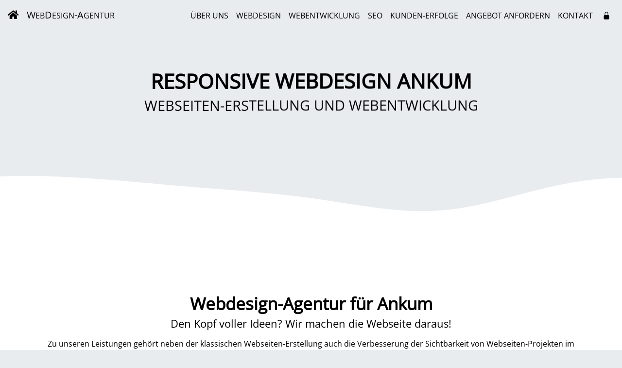

--- FILE ---
content_type: text/html;charset=utf-8
request_url: https://webdesign-kall.de/responsive-webdesign/ankum/
body_size: 43341
content:
<!doctype html><html lang="de">
<head>
	<title>Responsive Webdesign Ankum und Umgebung – Webseiten ...</title>
	<meta charset="utf-8">
	<meta http-equiv="X-UA-Compatible" content="IE=edge">
	<meta name="robots" content="index,follow">
	<meta name="viewport" content="width=device-width, initial-scale=1, shrink-to-fit=no">
	<meta name="description" content="Erstellung von Webseiten und Webshops mit responsivem Webdesign für Ankum und Umgebung. Profitieren Sie von unserer langjährigen Erfahrung">
	<meta name="keywords" content="">
	<meta name="author" content="Ulrich Bunnick">
	<meta name="generator" content="VirtuaLX://CMS V2">
	<meta name="revisit-after" content="1 day">
	<meta name="application-name" content="Webdesign-Agentur">
	<meta name="msapplication-TileColor" content="#ffffff">
	<meta name="msapplication-TileImage" content="/vx/themes/bootstrap/img/favicon/ms-icon-144x144.png">
	<meta property="og:image" content="https://cdn.virtualx.de/v2/img/og/webdesign-kall.de.jpg">
	<meta property="og:title" content="Responsive Webdesign Ankum und Umgebung – Webseiten ...">
	<meta property="og:description" content="Erstellung von Webseiten und Webshops mit responsivem Webdesign für Ankum und Umgebung. Profitieren Sie von unserer langjährigen Erfahrung">
	<meta property="og:type" content="Website">
	<meta property="og:url" content="https://webdesign-kall.de/responsive-webdesign/ankum/">
	<meta property="og:site_name" content="Webdesign-Agentur">
	<link rel="image_src" href="https://cdn.virtualx.de/v2/img/og/webdesign-kall.de.jpg">
	<link rel="apple-touch-icon" sizes="57x57" href="/vx/themes/bootstrap/img/favicon/apple-icon-57x57.png">
	<link rel="apple-touch-icon" sizes="60x60" href="/vx/themes/bootstrap/img/favicon/apple-icon-60x60.png">
	<link rel="apple-touch-icon" sizes="72x72" href="/vx/themes/bootstrap/img/favicon/apple-icon-72x72.png">
	<link rel="apple-touch-icon" sizes="76x76" href="/vx/themes/bootstrap/img/favicon/apple-icon-76x76.png">
	<link rel="apple-touch-icon" sizes="114x114" href="/vx/themes/bootstrap/img/favicon/apple-icon-114x114.png">
	<link rel="apple-touch-icon" sizes="120x120" href="/vx/themes/bootstrap/img/favicon/apple-icon-120x120.png">
	<link rel="apple-touch-icon" sizes="144x144" href="/vx/themes/bootstrap/img/favicon/apple-icon-144x144.png">
	<link rel="apple-touch-icon" sizes="152x152" href="/vx/themes/bootstrap/img/favicon/apple-icon-152x152.png">
	<link rel="apple-touch-icon" sizes="180x180" href="/vx/themes/bootstrap/img/favicon/apple-icon-180x180.png">
	<link rel="icon" type="image/png" sizes="192x192" href="/vx/themes/bootstrap/img/favicon/android-icon-192x192.png">
	<link rel="icon" type="image/png" sizes="16x16" href="/vx/themes/bootstrap/img/favicon/favicon-16x16.png">
	<link rel="icon" type="image/png" sizes="32x32" href="/vx/themes/bootstrap/img/favicon/favicon-32x32.png">
	<link rel="icon" type="image/png" sizes="96x96" href="/vx/themes/bootstrap/img/favicon/favicon-96x96.png">
	<link rel="dns-prefetch" href="https://cdn.virtualx.de/v2">
	<link rel="canonical" href="https://webdesign-kall.de/responsive-webdesign/ankum/">
	<link rel="stylesheet" href="https://cdn.virtualx.de/v2/bootstrap/4.5.0/dist/css/bootstrap.min.css" media="all">
	<link rel="stylesheet" href="https://cdn.virtualx.de/v2/fontawesome/css/all.min.css" media="all">
	<link rel="stylesheet" href="https://assets.calendly.com/assets/external/widget.css">
	
	
	<style>#plugin-offer .col { cursor: pointer;}#plugin-offer .col:hover { animation: shake 0.82s cubic-bezier(.36,.07,.19,.97) both; transform: translate3d(0, 0, 0); backface-visibility: hidden; perspective: 1000px;}@keyframes shake { 10%, 90% { transform: translate3d(0, -1px, 0); } 20%, 80% { transform: translate3d(0, 2px, 0); } 30%, 50%, 70% { transform: translate3d(0, -4px, 0); } 40%, 60% { transform: translate3d(0, 4px, 0); }}#return-to-top { color: #555; font-size: 35px; position: fixed; bottom: 20px; right: 20px; display: none; z-index: 10;}:root { --bg-highlight: #e9ecef; --bg-color: #000; --bg-color-hover: #222; --bg-color-light: #D2D2D2;}@font-face { font-family: 'Open Sans'; font-style: normal; font-weight: 400; src: url('/vx/themes/bootstrap/fonts/open-sans-v34-latin-regular.eot'); src: local(''), url('/vx/themes/bootstrap/fonts/open-sans-v34-latin-regular.eot?#iefix') format('embedded-opentype'), url('/vx/themes/bootstrap/fonts/open-sans-v34-latin-regular.woff2') format('woff2'), url('/vx/themes/bootstrap/fonts/open-sans-v34-latin-regular.woff') format('woff'), url('/vx/themes/bootstrap/fonts/open-sans-v34-latin-regular.ttf') format('truetype'), url('/vx/themes/bootstrap/fonts/open-sans-v34-latin-regular.svg#OpenSans') format('svg'); font-display: swap;}body, html { font-family: 'Open Sans', sans-serif; background-color: var(--bg-highlight); color: #000; overflow-x: hidden;}body.modal-open { padding-right: 0 !important;}.container-md,.container-md > .container-md { padding: 0 0.5em;}img { -webkit-filter: grayscale(100%); filter: grayscale(100%);}img:hover { -webkit-filter: grayscale(0%); filter: grayscale(0%);}a { color: #555;}a:hover { color: #666; text-decoration: none;}.navbar { transition: all 0.4s; z-index: 10; background-color: transparent; position:fixed; top:0; right:0; left:0; z-index: 10;}.navbar .navbar-brand,.navbar .navbar-toggler { color: var(--bg-color);}.navbar .button,.navbar .nav-link { color: var(--bg-color); border-bottom: 2px solid transparent;}.navbar.active { background: #fff; box-shadow: 1px 2px 10px rgba(0, 0, 0, 0.1);}.navbar.active .nav-link { color: var(--bg-color);}.navbar .dropdown-item i { color: var(--bg-color-light);}.navbar .dropdown-item.active { color: var(--bg-color-hover); background-color: var(--bg-highlight);}.navbar .dropdown-item:active { color: var(--bg-color); background-color: #ccc;}.navbar-nav .nav-link.active,.navbar-nav .nav-link:hover,.navbar-nav .nav-link:focus { color: var(--bg-color-hover); border-bottom: 2px solid var(--bg-color-hover); text-decoration: none;}.navbar.active .navbar-brand,.navbar.active .navbar-toggler { color: var(--bg-color);}.jumbotron { min-height: 375px; border-radius: 0; margin: 0; padding: 0;}.jumbotron .overlay { position: relative; top: 50%; left: 50%; transform: translate(-50%, -50%); text-align: center;}.display-1 { font-size: 3.25vw; font-weight: bold; text-transform: uppercase; transform: translate3d(-100%, 0, 0); transition: 1.0s;}.display-2 { font-size: 2.25vw; text-transform: uppercase; transform: translate3d(100%, 0, 0); transition: 1.0s;}.display-1.slide-in,.display-2.slide-in { transform: translate3d(0, 0, 0);}.display-3 { font-size: 2.75vw;}.display-4 { font-size: 1.75vw;}.display-5 { font-size: 1.2vw;}.bg-white { background: #fff;}.bg-gray { background-color: #54595F;}main { background-color: #fff; min-height: 300px; padding-top: 2em; padding-bottom: 3em;}.fa-beat { color: red; animation:fa-beat 2s ease infinite;}@keyframes fa-beat { 0% { transform:scale(1); } 50% { transform:scale(1.35); }}button:focus,.card-header .btn:focus { outline:0px !important; -webkit-appearance:none; box-shadow: none !important;}.card-columns { column-count: 3;}ul.checkmark { list-style: none; padding-left: 0;}ul.checkmark li { padding-left: 1.5em; margin-bottom: 0.0em;}ul.checkmark li::before { content: ''; position: absolute; left: 0; top: 8px; width: 1em; height: 1em; background-repeat: no-repeat; background-image: url("data:image/svg+xml;utf8,<\?xml version='1.0' encoding='utf-8'\?><svg aria-hidden='true' focusable='false' data-prefix='fas' data-icon='check' class='svg-inline--fa fa-check fa-w-16' role='img' xmlns='http://www.w3.org/2000/svg' viewBox='0 0 512 512'><path fill='%2328a745' d='M173.898 439.404l-166.4-166.4c-9.997-9.997-9.997-26.206 0-36.204l36.203-36.204c9.997-9.998 26.207-9.998 36.204 0L192 312.69 432.095 72.596c9.997-9.997 26.207-9.997 36.204 0l36.203 36.204c9.997 9.997 9.997 26.206 0 36.204l-294.4 294.401c-9.998 9.997-26.207 9.997-36.204-.001z'></path></svg>");} .shape { padding: 20px; border: none; background: none; outline: none; position: relative; z-index: 0; transition: transform 0.2s ease-in-out; filter: drop-shadow(0px 30px 25px var(--bg-highlight));}.shape:before,.shape:after { content: ""; position: absolute; z-index: -1; top: 0; left: 0; right: 0; bottom: 0; background-color: #ffd; transition: 1s all;}.shape:hover { transform: rotate(2deg); cursor: pointer;}.wave-top { margin-top: -50px; width: 100%; height: 150px; background: url("/up/img/wave.svg") no-repeat; background-position: top; background-color: #fff; background-size: cover; transform: rotate(180deg);}.wave-footer { height: 150px; width: 100%; background: url("/up/img/wave.svg") no-repeat; background-position: bottom; background-color: #fff; background-size: cover;}footer { background-color: var(--bg-highlight); color: var(--bg-color);}footer a,footer a:hover { color: var(--bg-color);}footer .list-group { border-top: 0.5px solid #888; border-radius: 0; padding-top: 0.75em; color: var(--bg-color); font-size: 90%;}footer .list-group-item { padding: .35em 0; background-color: transparent; border: none;}@keyframes bounce { 0% { transform: translateY(0); } 50% { transform: translateY(10px); } 100% { transform: translateY(0); }}.btn-jumping { animation: bounce 2s infinite; font-weight: bold; &:hover { -webkit-animation-play-state:paused; -moz-animation-play-state:paused; -o-animation-play-state:paused; animation-play-state:paused; }}@media screen and (max-width: 575.98px) { body, html { overflow-x: hidden; } .card-columns { column-count: 1; } .display-1 { font-size: 1.35rem; } .display-2 { font-size: 1.0rem; } .display-3 { font-size: 1.75rem; } .display-4 { font-size: 1.25rem; }}@media screen and (min-width: 576px) and (max-width: 767.98px) { body, html { overflow-x: hidden; } .card-columns { column-count: 1; } .display-1 { font-size: 1.5rem; } .display-2 { font-size: 1.75rem; } .display-3 { font-size: 1.75rem; } .display-4 { font-size: 1.5rem; }}@media screen and (min-width: 768px) and (max-width: 991.98px) { .card-columns { column-count: 2; } .display-3 { font-size: 6.5vw; } .display-4 { font-size: 4.75vw; } h4.card-title { font-size: 0.75em; }}@media (min-width: 992px) { .navbar-nav .nav-item { display: inline-block; position: relative; color: var(--bg-color-hover); } .navbar-nav .nav-item:after { content: ''; position: absolute; width: 100%; transform: scaleX(0); height: 2px; bottom: 0; left: 0; background-color: var(--bg-color-hover); transform-origin: bottom right; transition: transform 0.5s ease-out; } .navbar-nav .nav-item:hover:after { transform: scaleX(1); transform-origin: bottom left; } .navbar .nav-item:hover .dropdown-menu { display: block; } h4.card-title { font-size: 1.125em; } .slideanim { visibility:hidden; } .slideanim.slide { visibility: visible; animation: slide 1s; } .slideanim::after { content: ""; display: table; clear: both; } @keyframes slide { 0% { opacity: 0; transform: translateY(50%); } 100% { opacity: 1; transform: translateY(0); } }}#vx-badge { background: #fff; box-shadow: 0px 0px 1px rgba(0, 0, 0, 0.5), 0px 1px 2px rgba(0, 0, 0, 0.10), 0px 6px 40px rgba(0, 0, 0, 0.10); border-radius: 5px; position: fixed; bottom: 10px; left: 10px; width: 250px; height: 75px; padding: 7px; z-index: 500; cursor: pointer; overflow: hidden;}#vx-badge .name { font-size: 90%;}#vx-badge .time { font-size: 75%;}#vx-badge img { width: 40px; height: 10px; position: relative; bottom: 18px; left: 194px;}.carousel-control-prev,.carousel-control-next { filter: invert(100%);}</style>
	<script>(async () => {if ("loading" in HTMLImageElement.prototype){const images = document.querySelectorAll("img.lazyload");images.forEach(img => {img.src = img.dataset.src;});} else {const lazySizesLib = await import('https://cdn.virtualx.de/v2/lazysizes/lazysizes.min.js');lazySizes.init();}})();</script>
</head>

<body id="home" data-spy="scroll" data-target=".navbar" data-offset="60">

	
	<header class="header">

		<nav class="navbar navbar-expand-lg justify-content-between">

			<a href="/" class="navbar-brand" title="Webdesign-Agentur"><i class="fas fa-home"></i></a>
			<a href="/" class="navbar-brand text-uppercase d-none d-sm-block mr-auto" title="Webdesign-Agentur">W<small>eb</small>d<small>esign</small>-A<small>gentur</small></a>
			<button type="button" data-toggle="collapse" data-target="#navbar01" aria-controls="navbar01" aria-expanded="false" aria-label="Toggle navigation" class="navbar-toggler navbar-toggler-right"><i class="fas fa-bars"></i></button>

			<div id="navbar01" class="collapse navbar-collapse pt-1">

				<ul class="navbar-nav text-uppercase ml-auto mr-1">

					<li class="nav-item"><a href="#about" class="nav-link" title="Über uns - Responsive Webdesign und Webentwicklung Ankum">Über uns</a></li><li class="nav-item"><a href="#webdesign" class="nav-link" title="Webdesign - Responsive Webdesign und Webentwicklung Ankum">Webdesign</a></li><li class="nav-item"><a href="#development" class="nav-link" title="Webentwicklung - Responsive Webdesign und Webentwicklung Ankum">Webentwicklung</a></li><li class="nav-item"><a href="#seo" class="nav-link" title="SEO - Responsive Webdesign und Webentwicklung Ankum">SEO</a></li><li class="nav-item d-block d-lg-none d-xl-inline"><a href="#references" class="nav-link" title="Kunden-Erfolge - Responsive Webdesign und Webentwicklung Ankum">Kunden-Erfolge</a></li><li class="nav-item"><a href="#offer" class="nav-link" title="Angebot anfordern - Responsive Webdesign und Webentwicklung Ankum">Angebot anfordern</a></li><li class="nav-item"><a href="#contact" class="nav-link" title="Kontakt - Responsive Webdesign und Webentwicklung Ankum">Kontakt</a></li>

				</ul>

				<div class="float-right">

					<a href="#" class="nav-link float-left pl-3 pr-2 shopping-cart d-none" role="button" aria-label="Warenkorb" title="Warenkorb" rel="noindex">
						<i class="fas fa-shopping-cart"></i><sup class="badge pr-0"></sup>
					</a>	

					

				<a class="nav-link float-left ml-0 px-2" role="button" href="/login/" aria-label="Login" title="Login" rel="noindex">
					<svg width="1em" height="1em" viewBox="0 0 16 16" class="bi bi-lock-fill mb-1" fill="currentColor" xmlns="http://www.w3.org/2000/svg">
						<path d="M2.5 9a2 2 0 0 1 2-2h7a2 2 0 0 1 2 2v5a2 2 0 0 1-2 2h-7a2 2 0 0 1-2-2V9z"/>
						<path fill-rule="evenodd" d="M4.5 4a3.5 3.5 0 1 1 7 0v3h-1V4a2.5 2.5 0 0 0-5 0v3h-1V4z"/>
					</svg>
				</a>

				
				</div>

			</div>

		</nav>

	</header>

	<div class="jumbotron">

		<div class="overlay">

			<h1 class="display-1">Responsive Webdesign Ankum</h1>
			<h2 class="display-2">Webseiten-Erstellung und Webentwicklung</h2>

		</div>
		
	</div>

	<div class="wave-top"></div>

	<main role="main" class="container-fluid">

		<div class="container-md">

			
<div id="about" class="container-md text-center pt-5" style="min-height: 40vh;">

	<div class="row my-md-auto pt-5">
	
		<div class="col-12">

			<h3 class="display-3 font-weight-bold">Webdesign-Agentur für Ankum</h3>
			<h4 class="display-4 slideanim">Den Kopf voller Ideen? Wir machen die Webseite daraus!</h4>
			
			<p class="text-justify text-md-center my-3">
				Zu unseren Leistungen gehört neben der klassischen Webseiten-Erstellung auch die Verbesserung der Sichtbarkeit von Webseiten-Projekten im Internet und 
				die Entwicklung von speziellen Anwendungen wie Produktkonfiguratoren, Berechnungs- und Online-Tools.
			</p>

			<!--p class="my-3">
				<a href="" class="btn btn-sm btn-success btn-jumping" title="Termin für eine Erstberatung buchen Ankum" onclick="Calendly.initPopupWidget({url: 'https://calendly.com/virtualx-de/beratung-webservice'});return false;">
					Termin für eine Erstberatung buchen<br><span class="small">Jetzt 100 % GRATIS</span>
				</a>
			</p-->

		</div>

	</div>

</div>

<div class="container-md text-center py-5" style="min-height: 40vh;">

	<div class="row slideanim pt-5">

		<div class="col-md-4 col-sm-12 my-3">

			<a href="#webdesign" title="Weiter zum Bereich: Responsive Webseiten">
				<svg width="5em" height="5em" viewBox="0 0 16 16" class="bi bi-grid" fill="currentColor" xmlns="http://www.w3.org/2000/svg">
					<path fill-rule="evenodd" d="M1 2.5A1.5 1.5 0 0 1 2.5 1h3A1.5 1.5 0 0 1 7 2.5v3A1.5 1.5 0 0 1 5.5 7h-3A1.5 1.5 0 0 1 1 5.5v-3zM2.5 2a.5.5 0 0 0-.5.5v3a.5.5 0 0 0 .5.5h3a.5.5 0 0 0 .5-.5v-3a.5.5 0 0 0-.5-.5h-3zm6.5.5A1.5 1.5 0 0 1 10.5 1h3A1.5 1.5 0 0 1 15 2.5v3A1.5 1.5 0 0 1 13.5 7h-3A1.5 1.5 0 0 1 9 5.5v-3zm1.5-.5a.5.5 0 0 0-.5.5v3a.5.5 0 0 0 .5.5h3a.5.5 0 0 0 .5-.5v-3a.5.5 0 0 0-.5-.5h-3zM1 10.5A1.5 1.5 0 0 1 2.5 9h3A1.5 1.5 0 0 1 7 10.5v3A1.5 1.5 0 0 1 5.5 15h-3A1.5 1.5 0 0 1 1 13.5v-3zm1.5-.5a.5.5 0 0 0-.5.5v3a.5.5 0 0 0 .5.5h3a.5.5 0 0 0 .5-.5v-3a.5.5 0 0 0-.5-.5h-3zm6.5.5A1.5 1.5 0 0 1 10.5 9h3a1.5 1.5 0 0 1 1.5 1.5v3a1.5 1.5 0 0 1-1.5 1.5h-3A1.5 1.5 0 0 1 9 13.5v-3zm1.5-.5a.5.5 0 0 0-.5.5v3a.5.5 0 0 0 .5.5h3a.5.5 0 0 0 .5-.5v-3a.5.5 0 0 0-.5-.5h-3z"/>
				</svg><br><br>
				<span class="h4 font-weight-bold mb-2">Profess. Webseiten-Erstellung</span>
			</a>

			<p class="px-0 py-2 text-justify">
				Erreichen Sie Ihre Zielgruppe auf allen Endgeräten. 
				Eine responsive Webseite ist optimal für Desktop, Tablet-PC und Smartphone geeignet. 
				Lassen Sie sich von unserer Kompetenz im Bereich individueller, responsiver Webseiten überzeugen.
			</p>

		</div>

		<div class="col-md-4 col-sm-12 my-3">

			<a href="#development" title="Weiter zum Bereich: Individuelle Webentwicklung">
				<svg width="5em" height="5em" viewBox="0 0 16 16" class="bi bi-code-slash" fill="currentColor" xmlns="http://www.w3.org/2000/svg">
					<path fill-rule="evenodd" d="M4.854 4.146a.5.5 0 0 1 0 .708L1.707 8l3.147 3.146a.5.5 0 0 1-.708.708l-3.5-3.5a.5.5 0 0 1 0-.708l3.5-3.5a.5.5 0 0 1 .708 0zm6.292 0a.5.5 0 0 0 0 .708L14.293 8l-3.147 3.146a.5.5 0 0 0 .708.708l3.5-3.5a.5.5 0 0 0 0-.708l-3.5-3.5a.5.5 0 0 0-.708 0zm-.999-3.124a.5.5 0 0 1 .33.625l-4 13a.5.5 0 0 1-.955-.294l4-13a.5.5 0 0 1 .625-.33z"/>
				</svg><br><br>
				<span class="h4 font-weight-bold mb-2">Individuelle Webentwicklung</span>
			</a>

			<p class="px-0 py-2 text-justify">
				Lassen Sie uns gemeinsam Ihre Online-Ideen realisieren.
				Erfahrene Webentwickler werden Ihr Projekt schnell, zuverlässig und benutzerfreundlich umsetzen. 
				Überzeugen Sie sich jetzt von unseren umfangreichen Leistungen im Bereich Webentwicklung.
			</p>

		</div>

		<div class="col-md-4 col-sm-12 my-3">

			<a href="#seo" title="Weiter zum Bereich: Suchmaschinen-Optimierung">
				<svg width="5em" height="5em" viewBox="0 0 16 16" class="bi bi-graph-up" fill="currentColor" xmlns="http://www.w3.org/2000/svg">
					<path d="M0 0h1v16H0V0zm1 15h15v1H1v-1z"/>
					<path fill-rule="evenodd" d="M14.39 4.312L10.041 9.75 7 6.707l-3.646 3.647-.708-.708L7 5.293 9.959 8.25l3.65-4.563.781.624z"/>
					<path fill-rule="evenodd" d="M10 3.5a.5.5 0 0 1 .5-.5h4a.5.5 0 0 1 .5.5v4a.5.5 0 0 1-1 0V4h-3.5a.5.5 0 0 1-.5-.5z"/>
				</svg><br><br>
				<span class="h4 font-weight-bold mb-2">Suchmaschinen-Optimierung</span>
			</a>

			<p class="px-0 py-2 text-justify">
				Wie haben Sie uns gefunden? 
				Unsere professionelle SEO-Lösung kann Ihre Online-Präsenz effektiv steigern und Ihre regionale Sichbarkeit erheblich verbessern.
				Überzeugen Sie sich von unserem Know-how bei der Suchmaschinen-Optimierung.
			</p>

		</div>

	</div>

	<div class="row mb-3">

		<div class="col-12 border-top pt-4 mx-auto">

			<div class="d-flex justify-content-center flex-wrap"><div class="col-4 col-md-auto px-0 px-md-2 py-2"><a href="https://blog.virtualx.de/die-vielseitigkeit-und-bedeutung-von-php-in-der-webentwicklung/" target="_blank" title="Die Vielseitigkeit und Bedeutung von PHP in der Webentwicklung"><svg viewBox="0 0 128 128" width="60" height="60" version="1.1" id="svg344" sodipodi:docname="untitled.svg" inkscape:version="1.2.2 (732a01da63, 2022-12-09, custom)" xmlns:inkscape="http://www.inkscape.org/namespaces/inkscape" xmlns:sodipodi="http://sodipodi.sourceforge.net/DTD/sodipodi-0.dtd" xmlns="http://www.w3.org/2000/svg" xmlns:svg="http://www.w3.org/2000/svg" xmlns:rdf="http://www.w3.org/1999/02/22-rdf-syntax-ns#" xmlns:cc="http://creativecommons.org/ns#" xmlns:dc="http://purl.org/dc/elements/1.1/"><defs id="defs348" /><sodipodi:namedview id="namedview346" pagecolor="#ffffff" bordercolor="#000000" borderopacity="0.25" inkscape:showpageshadow="2" inkscape:pageopacity="0.0" inkscape:pagecheckerboard="0" inkscape:deskcolor="#d1d1d1" showgrid="false" inkscape:zoom="14.166667" inkscape:cx="30" inkscape:cy="30" inkscape:window-width="1920" inkscape:window-height="1043" inkscape:window-x="3840" inkscape:window-y="0" inkscape:window-maximized="1" inkscape:current-layer="svg344" /><title id="title340">Die Vielseitigkeit und Bedeutung von PHP in der Webentwicklung</title><path fill="#000" d="M64 33.039C30.26 33.039 2.906 46.901 2.906 64S30.26 94.961 64 94.961 125.094 81.099 125.094 64 97.74 33.039 64 33.039zM48.103 70.032c-1.458 1.364-3.077 1.927-4.86 2.507-1.783.581-4.052.461-6.811.461h-6.253l-1.733 10h-7.301l6.515-34H41.7c4.224 0 7.305 1.215 9.242 3.432 1.937 2.217 2.519 5.364 1.747 9.337-.319 1.637-.856 3.159-1.614 4.515a15.118 15.118 0 01-2.972 3.748zM69.414 73l2.881-14.42c.328-1.688.208-2.942-.361-3.555-.57-.614-1.782-1.025-3.635-1.025h-5.79l-3.731 19h-7.244l6.515-33h7.244l-1.732 9h6.453c4.061 0 6.861.815 8.402 2.231s2.003 3.356 1.387 6.528L76.772 73h-7.358zm40.259-11.178c-.318 1.637-.856 3.133-1.613 4.488-.758 1.357-1.748 2.598-2.971 3.722-1.458 1.364-3.078 1.927-4.86 2.507-1.782.581-4.053.461-6.812.461h-6.253l-1.732 10h-7.301l6.514-34h14.041c4.224 0 7.305 1.215 9.241 3.432 1.935 2.217 2.518 5.418 1.746 9.39zM95.919 54h-5.001l-2.727 14h4.442c2.942 0 5.136-.29 6.576-1.4 1.442-1.108 2.413-2.828 2.918-5.421.484-2.491.264-4.434-.66-5.458-.925-1.024-2.774-1.721-5.548-1.721zm-56.985 0h-5.002l-2.727 14h4.441c2.943 0 5.136-.29 6.577-1.4 1.441-1.108 2.413-2.828 2.917-5.421.484-2.491.264-4.434-.66-5.458S41.708 54 38.934 54z" id="path342" /></svg></a></div><div class="col-4 col-md-auto px-0 px-md-2 py-2"><a href="https://blog.virtualx.de/mysql-eine-umfassende-einfuehrung-in-das-open-source-datenbanksystem/" target="_blank" title="MySQL – Eine umfassende Einführung in das Open-Source-Datenbanksystem"><svg viewBox="-7.928823 -7.928823 375.80429 350.18968" width="80" height="60" version="1.1" id="svg406" sodipodi:docname="untitled.svg" inkscape:version="1.2.2 (732a01da63, 2022-12-09, custom)" xmlns:inkscape="http://www.inkscape.org/namespaces/inkscape" xmlns:sodipodi="http://sodipodi.sourceforge.net/DTD/sodipodi-0.dtd" xmlns="http://www.w3.org/2000/svg" xmlns:svg="http://www.w3.org/2000/svg" xmlns:rdf="http://www.w3.org/1999/02/22-rdf-syntax-ns#" xmlns:cc="http://creativecommons.org/ns#" xmlns:dc="http://purl.org/dc/elements/1.1/"><defs id="defs410" /><sodipodi:namedview id="namedview408" pagecolor="#ffffff" bordercolor="#000000" borderopacity="0.25" inkscape:showpageshadow="2" inkscape:pageopacity="0.0" inkscape:pagecheckerboard="0" inkscape:deskcolor="#d1d1d1" showgrid="false" inkscape:zoom="11.355012" inkscape:cx="42.976619" inkscape:cy="30.999528" inkscape:window-width="1920" inkscape:window-height="1043" inkscape:window-x="3840" inkscape:window-y="0" inkscape:window-maximized="1" inkscape:current-layer="svg406" /><title>MySQL – Eine umfassende Einführung in das Open-Source-Datenbanksystem</title><path style="fill:#000000" d="m 145.39557,210.91841 c -6.09836,33.17749 -14.14234,57.28763 -24.12688,72.32809 -7.7795,11.58931 -16.30187,17.38385 -25.582112,17.38385 -2.4739,0 -5.52458,-0.74716 -9.14466,-2.23175 v -7.9978 c 1.76846,0.25963 3.84367,0.39813 6.23026,0.39813 4.32944,0 7.818542,-1.19972 10.473082,-3.59429 3.17888,-2.91777 4.7697,-6.1973 4.7697,-9.83165 0,-2.48235 -1.24087,-7.57605 -3.71131,-15.28134 L 87.868268,210.91841 h 14.711972 l 11.79595,38.27281 c 2.64991,8.68961 3.7552,14.75582 3.31309,18.21346 6.45154,-17.278 10.95861,-36.1073 13.52283,-56.48627 h 14.183 m -64.960792,66.19054 h -14.97552 c -0.52666,-25.34459 -1.98652,-49.1768 -4.37264,-71.50125 h -0.1319 l -22.80123,71.50125 H 26.750678 L 4.0875775,205.6077 h -0.13351 c -1.68161,21.43972 -2.73954,45.27193 -3.18072998,71.50125 H -12.881162 c 0.88238,-31.89902 3.0906395,-61.80161 6.6247895,-89.71471 H 12.305038 l 21.60563,65.91956 h 0.13258 l 21.73821,-65.91956 h 17.76011 c 3.88895,32.69112 6.18545,62.60297 6.89089,89.71471" id="path398" /><path style="fill:#000000" d="m 344.73974,277.10895 h -42.54601 v -89.71471 h 14.31675 v 78.67871 h 28.22926 v 11.03577 M 237.76838,259.16184 c -3.62423,-5.84804 -5.43981,-15.23246 -5.43981,-28.17249 0,-22.59058 6.85116,-33.89316 20.54654,-33.89316 7.16068,0 12.4157,2.7033 15.7766,8.10434 3.61961,5.85082 5.43519,15.15395 5.43519,27.9131 0,22.77146 -6.85116,34.16182 -20.54654,34.16182 -7.15837,0 -12.4157,-2.70052 -15.77198,-8.11268 m 53.28472,20.11008 -16.44647,-8.13167 c 1.46449,-1.20412 2.85503,-2.5032 4.11392,-4.00701 6.98282,-8.23103 10.4777,-20.41371 10.4777,-36.54272 0,-29.68025 -11.6211,-44.52848 -34.86098,-44.52848 -11.39934,0 -20.28321,3.76359 -26.64466,11.30165 -6.98513,8.24099 -10.47308,20.37782 -10.47308,36.41534 0,15.76979 3.09064,27.33872 9.27655,34.68756 5.63615,6.64245 14.15967,9.9683 25.57056,9.9683 4.25715,0 8.16318,-0.52551 11.7135,-1.57677 l 21.41737,12.49674 5.83942,-10.08387 m -80.04026,-27.03045 c 0,7.60847 -2.78805,13.85464 -8.34566,18.74175 -5.56224,4.86557 -13.03476,7.30484 -22.39215,7.30484 -8.7522,0 -17.23415,-2.80752 -25.45045,-8.37671 l 3.84367,-7.70644 c 7.07059,3.54379 13.46901,5.31349 19.21372,5.31349 5.389,0 9.60687,-1.20249 12.65824,-3.5783 3.04445,-2.39295 4.86927,-5.73039 4.86927,-9.96344 0,-5.32693 -3.70508,-9.88029 -10.50311,-13.70016 -6.27599,-3.45324 -18.81873,-10.66289 -18.81873,-10.66289 -6.79572,-4.97049 -10.20282,-10.30367 -10.20282,-19.09101 0,-7.26755 2.54089,-13.14176 7.61573,-17.61106 5.0864,-4.47832 11.64882,-6.71748 19.68495,-6.71748 8.30639,0 15.85976,2.22272 22.6624,6.65217 l -3.4556,7.69926 c -5.82094,-2.47447 -11.56104,-3.71657 -17.22029,-3.71657 -4.59208,0 -8.13084,1.10545 -10.59781,3.32933 -2.48083,2.20465 -4.0146,5.04182 -4.0146,8.49969 0,5.31326 3.78592,9.92198 10.77567,13.81573 6.35453,3.45509 19.20449,10.80417 19.20449,10.80417 6.98975,4.96145 10.47308,10.25109 10.47308,18.96363" id="path400" /><path style="fill:#000000" d="m 354.94948,277.09969 h 2.37227 v -9.12781 h 3.1045 v -1.86442 h -8.70138 v 1.86442 h 3.22461 z m 18.05185,0 h 2.23601 v -10.99223 h -3.36321 l -2.73723,7.49267 -2.97977,-7.49267 h -3.24079 v 10.99223 h 2.11585 v -8.36582 h 0.12013 l 3.12068,8.36582 h 1.61228 l 3.11605,-8.36582 v 8.36582" id="path402" /><path style="fill:#000000" d="m 225.76443,36.33785 c -3.78299,-0.0564 -7.08132,1.37232 -8.78516,5.55859 -2.91971,7.05008 4.32474,13.9842 6.8125,17.5625 1.83635,2.48976 4.21658,5.31295 5.50781,8.12696 0.75767,1.84358 0.97638,3.79829 1.73633,5.74609 1.72781,4.76876 3.34585,10.08247 5.6211,14.5293 1.18497,2.27666 2.48115,4.66318 3.99414,6.71289 0.87312,1.19969 2.38133,1.73434 2.70703,3.69141 -1.50836,2.16551 -1.62633,5.41875 -2.49024,8.13085 -3.88986,12.24962 -2.37931,27.42437 3.13672,36.41992 1.7255,2.70955 5.83979,8.6724 11.35352,6.39062 4.86464,-1.94775 3.78308,-8.12641 5.1875,-13.54296 0.32336,-1.31 0.10711,-2.16913 0.7539,-3.03515 v 0.21875 c 1.51296,3.03079 3.03113,5.9507 4.43555,8.99608 3.35628,5.30609 9.18738,10.83552 14.05664,14.51758 2.58709,1.95869 4.64362,5.31376 7.88672,6.50977 v -0.32813 h -0.21289 c -0.65139,-0.9727 -1.62205,-1.40861 -2.48828,-2.16406 -1.94496,-1.95241 -4.10118,-4.33919 -5.62109,-6.50586 -4.53895,-6.06783 -8.54397,-12.79193 -12.10352,-19.72851 -1.73471,-3.36824 -3.24562,-7.04992 -4.65234,-10.4082 -0.6468,-1.2947 -0.64713,-3.25167 -1.73047,-3.90039 -1.62615,2.38206 -3.99826,4.44356 -5.18555,7.36133 -2.05581,4.66662 -2.27091,10.41022 -3.0332,16.37499 -0.42964,0.11324 -0.21256,0.001 -0.42969,0.21679 -3.45561,-0.86664 -4.64484,-4.44351 -5.94531,-7.46874 -3.2431,-7.70644 -3.78845,-20.06341 -0.97266,-28.95312 0.75303,-2.27208 4.00591,-9.42592 2.70313,-11.59375 -0.65368,-2.06822 -2.81467,-3.25 -4.00196,-4.88281 -1.40213,-2.05898 -2.92349,-4.65619 -3.88672,-6.9375 -2.59632,-6.06807 -3.90122,-12.79132 -6.70312,-18.85938 -1.29816,-2.82327 -3.5745,-5.74941 -5.40625,-8.3457 -2.05812,-2.9275 -4.32536,-4.98636 -5.94922,-8.45117 -0.53592,-1.19509 -1.29326,-3.14833 -0.43164,-4.44532 0.21249,-0.86852 0.65137,-1.1944 1.51758,-1.41211 1.39751,-1.19274 5.40258,0.32185 6.80468,0.97266 4.00306,1.62124 7.35414,3.14592 10.70118,5.41797 1.51527,1.0862 3.13745,3.14677 5.08008,3.69336 h 2.27539 c 3.45791,0.75272 7.35225,0.20976 10.59765,1.18945 5.72624,1.84126 10.91427,4.55102 15.56641,7.47852 14.15736,8.99787 25.8324,21.79288 33.7207,37.07422 1.30047,2.48975 1.84592,4.76698 3.0332,7.36328 2.27063,5.32229 5.08556,10.74348 7.35157,15.9414 2.26834,5.09532 4.43392,10.29337 7.68164,14.52735 1.61693,2.2725 8.10568,3.46496 11.02539,4.65819 2.15747,0.97251 5.51369,1.84057 7.46094,3.03125 3.67504,2.27252 7.34374,4.87783 10.80859,7.375 1.72547,1.30093 7.13134,4.00839 7.45703,6.17969 l 0.002,0.002 c -8.65287,-0.217 -15.35462,0.64846 -20.97461,3.03516 -1.62154,0.64965 -4.21379,0.64908 -4.43554,2.70898 0.87083,0.86574 0.97604,2.27503 1.73828,3.47266 1.29354,2.16783 3.55907,5.08968 5.61719,6.61133 2.2706,1.73519 4.54037,3.46322 6.92187,4.98047 4.21325,2.61274 8.97184,4.12378 13.07422,6.72656 2.38612,1.51539 4.75645,3.46543 7.14258,5.0957 1.18498,0.86667 1.93516,2.27806 3.45508,2.81445 v -0.33007 c -0.76229,-0.97275 -0.97354,-2.38054 -1.72657,-3.47071 -1.07872,-1.07557 -2.16275,-2.05743 -3.24609,-3.13672 -3.13684,-4.2268 -7.03391,-7.90989 -11.24023,-10.94531 -3.46254,-2.39109 -11.0338,-5.64391 -12.4336,-9.64258 0,0 -0.11445,-0.11393 -0.2207,-0.2207 2.37919,-0.22003 5.19652,-1.08856 7.46484,-1.74609 3.67043,-0.97275 7.02108,-0.75382 10.80469,-1.72656 1.73242,-0.43681 3.46218,-0.98075 5.19922,-1.51368 v -0.98242 c -1.95648,-1.94685 -3.35471,-4.5535 -5.4082,-6.39453 -5.50911,-4.76783 -11.57079,-9.42564 -17.83985,-13.33398 -3.35628,-2.16853 -7.68121,-3.57068 -11.25,-5.41797 -1.29121,-0.6515 -3.45098,-0.97233 -4.21094,-2.0625 -1.94726,-2.38391 -3.03343,-5.52289 -4.43554,-8.3457 -3.13222,-5.95527 -6.16337,-12.56593 -8.86133,-18.86328 -1.94491,-4.22448 -3.13448,-8.44865 -5.51367,-12.35352 -11.14064,-18.43116 -23.24517,-29.5907 -41.83985,-40.54101 -4.00074,-2.279 -8.75683,-3.25255 -13.83398,-4.44531 -2.7072,-0.11349 -5.4068,-0.32511 -8.10938,-0.43164 -1.73247,-0.76204 -3.46594,-2.82382 -4.97661,-3.79888 -3.8532,-2.43765 -11.50361,-6.65405 -17.80859,-6.74805 z m 26.67187,26.79492 c -1.83403,0 -3.1285,0.22297 -4.43359,0.54492 v 0.2168 h 0.21094 c 0.87312,1.73009 2.38914,2.93257 3.46093,4.44727 0.87084,1.73477 1.62827,3.46217 2.49219,5.19922 0.10623,-0.10652 0.20899,-0.21875 0.20899,-0.21875 1.52451,-1.07926 2.28125,-2.81241 2.28125,-5.41797 -0.6537,-0.76432 -0.75567,-1.51732 -1.30078,-2.2793 -0.64678,-1.08157 -2.05372,-1.62367 -2.91993,-2.49219 z" id="path404" /></svg></a></div><div class="col-4 col-md-auto px-0 px-md-2 py-2"><a href="https://blog.virtualx.de/bootstrap-einfache-gestaltung-effiziente-entwicklung/" target="_blank" title="Bootstrap – Einfache Gestaltung, Effiziente Entwicklung"><svg width="60" height="60" version="1.1" id="svg20" sodipodi:docname="bootstrap.svg" inkscape:version="1.2.2 (732a01da63, 2022-12-09, custom)" xmlns:inkscape="http://www.inkscape.org/namespaces/inkscape" xmlns:sodipodi="http://sodipodi.sourceforge.net/DTD/sodipodi-0.dtd" xmlns="http://www.w3.org/2000/svg" xmlns:svg="http://www.w3.org/2000/svg"><defs id="defs24" /><sodipodi:namedview id="namedview22" pagecolor="#ffffff" bordercolor="#000000" borderopacity="0.25" inkscape:showpageshadow="2" inkscape:pageopacity="0.0" inkscape:pagecheckerboard="0" inkscape:deskcolor="#d1d1d1" showgrid="false" inkscape:zoom="2.9366593" inkscape:cx="215.55105" inkscape:cy="52.610802" inkscape:window-width="1868" inkscape:window-height="1016" inkscape:window-x="52" inkscape:window-y="27" inkscape:window-maximized="1" inkscape:current-layer="svg20" /><title>Bootstrap – Einfache Gestaltung, Effiziente Entwicklung</title><path d="m 16.584298,10.185075 c -2.683555,0 -4.668892,2.446154 -4.580065,5.098861 0.08516,2.548187 -0.02553,5.84906 -0.823602,8.540498 -0.800455,2.699757 -2.1537136,4.40623 -4.3647466,4.625504 v 2.486315 c 2.2109411,0.219275 3.5642916,1.925749 4.3647466,4.625507 0.798066,2.691436 0.908755,5.99231 0.823511,8.540592 -0.08873,2.652611 1.896601,5.098765 4.580156,5.098765 h 27.498103 c 2.683553,0 4.66889,-2.446154 4.580154,-5.098765 -0.08525,-2.548282 0.02544,-5.849156 0.823419,-8.540592 0.800547,-2.699758 2.150497,-4.406232 4.361439,-4.625507 v -2.486315 c -2.210942,-0.219274 -3.560892,-1.925747 -4.361439,-4.625504 -0.797975,-2.691438 -0.908665,-5.992311 -0.823419,-8.540498 0.08874,-2.652707 -1.896601,-5.098861 -4.580154,-5.098861 z m 21.729942,24.01227 c 0,3.652685 -2.618057,5.867229 -6.962688,5.867229 h -8.01024 A 0.18371691,0.1912551 0 0 1 23.157596,39.873319 V 19.50465 a 0.18371691,0.1912551 0 0 1 0.183716,-0.191255 h 7.967803 c 3.622804,0 6.000377,2.042031 6.000377,5.177083 0,2.2002 -1.599163,4.170319 -3.637043,4.515438 v 0.115041 c 2.773759,0.316432 4.641791,2.315335 4.641791,5.076388 z m -7.769389,-12.25228 h -4.21722 v 6.198005 h 3.552076 c 2.745463,0 4.259751,-1.1504 4.259751,-3.206871 0,-1.926992 -1.302003,-2.991134 -3.594607,-2.991134 z m -4.21722,8.657163 v 6.830771 h 4.372922 c 2.858635,0 4.372922,-1.193622 4.372922,-3.436949 0,-2.243423 -1.556725,-3.393822 -4.556916,-3.393822 z" id="path18" style="stroke-width:0.0937239" /></svg></a></div><div class="col-4 col-md-auto px-0 px-md-2 py-2"><a href="https://blog.virtualx.de/mongodb-die-revolution-der-datenverwaltung-durch-nosql-technologie/" target="_blank" title="MongoDB – Die Revolution der Datenverwaltung durch NoSQL-Technologie"><svg width="120" height="60" enable-background="new 0 0 652 652" version="1.1" xml:space="preserve" id="svg30" sodipodi:docname="mongodb.svg" inkscape:version="1.2.2 (732a01da63, 2022-12-09, custom)" xmlns:inkscape="http://www.inkscape.org/namespaces/inkscape" xmlns:sodipodi="http://sodipodi.sourceforge.net/DTD/sodipodi-0.dtd" xmlns="http://www.w3.org/2000/svg" xmlns:svg="http://www.w3.org/2000/svg"><defs id="defs34" /><sodipodi:namedview id="namedview32" pagecolor="#ffffff" bordercolor="#000000" borderopacity="0.25" inkscape:showpageshadow="2" inkscape:pageopacity="0.0" inkscape:pagecheckerboard="0" inkscape:deskcolor="#d1d1d1" showgrid="false" inkscape:zoom="4.09" inkscape:cx="50.122249" inkscape:cy="30.806846" inkscape:window-width="1920" inkscape:window-height="1043" inkscape:window-x="3840" inkscape:window-y="0" inkscape:window-maximized="1" inkscape:current-layer="svg30" /><g class="layer" id="g28" transform="matrix(1.2082728,0,0,1.24122,-0.38597605,-6.9670726)"><title>MongoDB – Die Revolution der Datenverwaltung durch NoSQL-Technologie</title><path class="st0" d="M 8.25,19.24 C 7.28,17.99 6.46,16.75 6.28,16.48 c -0.02,-0.02 -0.05,-0.02 -0.07,0 -0.16,0.27 -1,1.51 -1.97,2.76 -8.26,11.45 1.3,19.18 1.3,19.18 l 0.08,0.05 c 0.07,1.19 0.25,2.9 0.25,2.9 h 0.36 0.36 c 0,0 0.18,-1.71 0.25,-2.9 L 6.92,38.4 c 0.03,0.02 9.59,-7.71 1.33,-19.16 z m -2,19 c 0,0 -0.43,-0.39 -0.54,-0.61 V 37.61 L 6.23,25.14 c 0,-0.04 0.05,-0.04 0.05,0 L 6.8,37.61 v 0.02 c -0.11,0.21 -0.56,0.61 -0.56,0.61 z m 17.9,-2.55 -3.98,-10.58 -0.02,-0.04 h -3.1 v 0.71 h 0.51 c 0.15,0 0.3,0.07 0.41,0.18 0.11,0.12 0.16,0.27 0.16,0.45 l -0.08,10.65 c 0,0.34 -0.25,0.61 -0.56,0.61 l -0.51,0.02 v 0.69 H 20 V 37.69 L 19.69,37.67 C 19.38,37.65 19.13,37.39 19.13,37.06 V 27.03 l 4.34,11.36 c 0.07,0.16 0.21,0.27 0.36,0.27 0.16,0 0.31,-0.11 0.36,-0.27 l 4.25,-11.09 0.07,9.78 c 0,0.34 -0.25,0.61 -0.56,0.62 h -0.33 v 0.69 h 3.54 V 37.7 h -0.48 c -0.31,0 -0.56,-0.28 -0.56,-0.61 L 30.09,26.44 c 0,-0.34 0.25,-0.61 0.56,-0.62 l 0.52,-0.02 v -0.71 h -3.02 l -4.02,10.6 z m 27.81,1.82 c -0.1,-0.11 -0.15,-0.25 -0.15,-0.43 v -5.24 c 0,-1 -0.26,-1.78 -0.8,-2.33 -0.52,-0.55 -1.26,-0.84 -2.18,-0.84 -1.28,0 -2.3,0.57 -3,1.67 -0.02,0.02 -0.03,0.04 -0.07,0.04 -0.03,0 -0.05,-0.02 -0.05,-0.05 l -0.33,-1.39 h -0.56 l -1.43,0.89 v 0.48 h 0.36 c 0.16,0 0.31,0.05 0.41,0.14 0.1,0.09 0.15,0.25 0.15,0.45 v 6.16 c 0,0.18 -0.05,0.32 -0.15,0.43 -0.1,0.11 -0.23,0.16 -0.39,0.16 h -0.36 v 0.71 h 3.28 v -0.71 h -0.36 c -0.16,0 -0.3,-0.05 -0.39,-0.16 -0.1,-0.11 -0.15,-0.25 -0.15,-0.43 v -4.08 c 0,-0.52 0.11,-1.03 0.31,-1.55 0.21,-0.5 0.51,-0.91 0.92,-1.25 0.41,-0.32 0.89,-0.48 1.44,-0.48 0.62,0 1.1,0.21 1.39,0.64 0.3,0.43 0.44,0.98 0.44,1.66 v 5.06 c 0,0.18 -0.05,0.32 -0.15,0.43 -0.1,0.11 -0.23,0.16 -0.39,0.16 h -0.36 v 0.71 h 3.28 v -0.71 h -0.36 c -0.13,0.02 -0.26,-0.04 -0.36,-0.14 z M 81.91,25.88 c -0.9,-0.52 -1.92,-0.8 -3.02,-0.8 h -4.26 v 0.71 h 0.41 c 0.16,0 0.3,0.07 0.44,0.23 0.13,0.14 0.2,0.3 0.2,0.48 v 10.45 c 0,0.18 -0.07,0.34 -0.2,0.48 -0.13,0.14 -0.28,0.23 -0.44,0.23 h -0.41 v 0.71 h 4.26 c 1.1,0 2.1,-0.27 3.02,-0.8 0.9,-0.52 1.64,-1.3 2.18,-2.3 0.54,-1 0.8,-2.19 0.8,-3.54 0,-1.35 -0.28,-2.55 -0.8,-3.54 -0.54,-1 -1.26,-1.78 -2.18,-2.32 z m 1.28,5.84 c 0,1.25 -0.2,2.3 -0.61,3.13 -0.39,0.84 -0.93,1.48 -1.59,1.89 -0.66,0.41 -1.39,0.61 -2.16,0.61 h -0.87 c -0.16,0 -0.3,-0.07 -0.44,-0.23 -0.13,-0.14 -0.2,-0.3 -0.2,-0.48 v -9.85 c 0,-0.18 0.07,-0.34 0.2,-0.48 0.13,-0.14 0.28,-0.23 0.44,-0.23 h 0.87 c 0.79,0 1.51,0.2 2.16,0.61 0.66,0.41 1.2,1.03 1.59,1.89 0.39,0.85 0.61,1.92 0.61,3.15 z m 11.79,0.71 c -0.39,-0.5 -1.16,-0.91 -2.05,-1.14 1.23,-0.68 1.87,-1.62 1.87,-2.83 0,-0.66 -0.16,-1.25 -0.49,-1.76 -0.33,-0.5 -0.79,-0.91 -1.36,-1.19 -0.59,-0.28 -1.26,-0.43 -2.03,-0.43 h -4.84 v 0.71 h 0.38 c 0.16,0 0.31,0.07 0.44,0.23 0.13,0.14 0.21,0.3 0.21,0.48 v 10.45 c 0,0.18 -0.07,0.34 -0.21,0.48 -0.13,0.14 -0.28,0.23 -0.44,0.23 h -0.43 v 0.71 h 5.25 c 0.8,0 1.54,-0.14 2.21,-0.45 0.67,-0.28 1.21,-0.71 1.59,-1.28 0.39,-0.57 0.59,-1.25 0.59,-2.05 0.03,-0.85 -0.21,-1.58 -0.69,-2.17 z m -6,4.7 c -0.13,-0.14 -0.21,-0.3 -0.21,-0.48 v -4.68 h 2.49 c 0.89,0 1.56,0.25 2.02,0.73 0.46,0.48 0.7,1.12 0.7,1.89 0,0.46 -0.11,0.93 -0.31,1.34 -0.21,0.43 -0.51,0.77 -0.92,1.03 -0.41,0.27 -0.9,0.39 -1.49,0.39 h -1.84 c -0.16,0 -0.3,-0.05 -0.44,-0.21 z m -0.2,-6.16 V 26.8 c 0,-0.18 0.07,-0.34 0.21,-0.48 0.13,-0.14 0.28,-0.23 0.44,-0.23 h 1.18 c 0.85,0 1.48,0.23 1.87,0.68 0.39,0.46 0.59,1.03 0.59,1.76 0,0.73 -0.18,1.34 -0.56,1.78 -0.36,0.45 -0.92,0.66 -1.66,0.66 H 88.77 Z M 39.47,29.3 c -0.69,-0.41 -1.44,-0.62 -2.28,-0.62 -0.84,0 -1.61,0.2 -2.28,0.62 -0.69,0.41 -1.23,1 -1.62,1.75 -0.39,0.75 -0.61,1.62 -0.61,2.58 0,0.96 0.2,1.83 0.61,2.58 0.41,0.75 0.93,1.34 1.62,1.75 0.69,0.41 1.44,0.62 2.28,0.62 0.84,0 1.61,-0.2 2.28,-0.62 0.69,-0.41 1.23,-1 1.62,-1.75 0.39,-0.75 0.61,-1.62 0.61,-2.58 0,-0.96 -0.2,-1.83 -0.61,-2.58 C 40.7,30.3 40.16,29.71 39.47,29.3 Z m 0.66,4.33 c 0,1.19 -0.26,2.15 -0.8,2.85 -0.52,0.69 -1.25,1.05 -2.13,1.05 -0.89,0 -1.61,-0.36 -2.13,-1.05 -0.54,-0.69 -0.8,-1.66 -0.8,-2.85 0,-1.19 0.26,-2.15 0.8,-2.85 0.52,-0.69 1.25,-1.05 2.13,-1.05 0.89,0 1.61,0.36 2.13,1.05 0.54,0.69 0.8,1.66 0.8,2.85 z M 70.98,29.3 c -0.69,-0.41 -1.44,-0.62 -2.28,-0.62 -0.82,0 -1.61,0.2 -2.28,0.62 -0.69,0.41 -1.23,1 -1.62,1.75 -0.39,0.75 -0.61,1.62 -0.61,2.58 0,0.96 0.2,1.83 0.61,2.58 0.39,0.75 0.93,1.34 1.62,1.75 0.69,0.41 1.44,0.62 2.28,0.62 0.82,0 1.61,-0.2 2.28,-0.62 0.69,-0.41 1.23,-1 1.62,-1.75 0.39,-0.75 0.61,-1.62 0.61,-2.58 0,-0.96 -0.2,-1.83 -0.61,-2.58 -0.39,-0.75 -0.95,-1.34 -1.62,-1.75 z m 0.66,4.33 c 0,1.19 -0.26,2.15 -0.8,2.85 -0.52,0.69 -1.25,1.05 -2.13,1.05 -0.89,0 -1.61,-0.36 -2.13,-1.05 -0.54,-0.69 -0.8,-1.66 -0.8,-2.85 0,-1.19 0.26,-2.15 0.8,-2.85 0.52,-0.69 1.25,-1.05 2.13,-1.05 0.89,0 1.61,0.36 2.13,1.05 0.52,0.69 0.8,1.66 0.8,2.85 z M 58.28,28.68 c -0.72,0 -1.38,0.16 -1.97,0.5 -0.59,0.34 -1.05,0.78 -1.39,1.35 -0.33,0.57 -0.51,1.19 -0.51,1.87 0,0.61 0.13,1.16 0.38,1.66 0.25,0.48 0.59,0.87 1.02,1.21 l -1.28,1.89 c -0.16,0.23 -0.18,0.55 -0.07,0.8 0.13,0.27 0.36,0.41 0.62,0.41 h 0.36 c -0.36,0.27 -0.64,0.57 -0.84,0.94 -0.23,0.41 -0.34,0.85 -0.34,1.3 0,0.84 0.34,1.53 1.02,2.05 0.66,0.52 1.59,0.78 2.77,0.78 0.82,0 1.59,-0.14 2.3,-0.43 0.72,-0.28 1.3,-0.69 1.72,-1.25 0.44,-0.55 0.66,-1.21 0.66,-1.96 0,-0.8 -0.26,-1.35 -0.9,-1.91 C 61.29,37.43 60.45,37.2 59.4,37.2 h -3.57 c -0.02,0 -0.02,-0.02 -0.02,-0.02 0,0 -0.02,-0.02 0,-0.04 l 0.93,-1.35 c 0.25,0.12 0.48,0.2 0.69,0.25 0.21,0.05 0.46,0.07 0.72,0.07 0.75,0 1.43,-0.16 2.02,-0.5 0.59,-0.34 1.07,-0.78 1.41,-1.35 0.34,-0.57 0.51,-1.19 0.51,-1.87 0,-0.71 -0.33,-2.03 -1.2,-2.71 0,-0.02 0.02,-0.02 0.02,-0.02 l 1.92,0.23 v -0.96 h -3.08 c -0.44,-0.16 -0.93,-0.27 -1.46,-0.27 z m 1.07,6.09 c -0.34,0.2 -0.7,0.3 -1.08,0.3 -0.61,0 -1.13,-0.23 -1.57,-0.69 -0.44,-0.46 -0.67,-1.12 -0.67,-1.98 0,-0.85 0.23,-1.53 0.67,-1.98 0.44,-0.46 0.98,-0.69 1.57,-0.69 0.38,0 0.74,0.09 1.08,0.3 0.34,0.2 0.62,0.5 0.84,0.89 0.21,0.39 0.33,0.89 0.33,1.48 0,0.59 -0.11,1.09 -0.33,1.48 -0.2,0.39 -0.49,0.69 -0.84,0.89 z m -2.43,3.58 h 2.43 c 0.67,0 1.1,0.14 1.39,0.46 0.28,0.3 0.43,0.73 0.43,1.21 0,0.71 -0.26,1.3 -0.79,1.73 -0.52,0.45 -1.21,0.66 -2.08,0.66 -0.75,0 -1.38,-0.18 -1.84,-0.53 -0.46,-0.36 -0.69,-0.89 -0.69,-1.57 0,-0.43 0.11,-0.82 0.33,-1.18 0.23,-0.36 0.49,-0.61 0.82,-0.78 z m 40.61,-0.12 c -0.18,-0.11 -0.31,-0.25 -0.41,-0.45 -0.1,-0.2 -0.15,-0.39 -0.15,-0.61 0,-0.22 0.05,-0.43 0.15,-0.61 0.1,-0.2 0.25,-0.34 0.41,-0.45 0.18,-0.11 0.38,-0.16 0.59,-0.16 0.23,0 0.41,0.05 0.59,0.16 0.18,0.11 0.31,0.25 0.41,0.45 0.1,0.2 0.15,0.39 0.15,0.61 0,0.22 -0.05,0.43 -0.15,0.61 -0.1,0.2 -0.25,0.34 -0.41,0.45 -0.18,0.11 -0.38,0.16 -0.59,0.16 -0.21,0 -0.41,-0.05 -0.59,-0.16 z m 1.08,-0.14 c 0.15,-0.09 0.26,-0.21 0.34,-0.37 0.08,-0.16 0.13,-0.34 0.13,-0.55 0,-0.2 -0.05,-0.37 -0.13,-0.55 -0.08,-0.16 -0.2,-0.28 -0.34,-0.37 -0.15,-0.09 -0.31,-0.14 -0.49,-0.14 -0.18,0 -0.34,0.05 -0.49,0.14 -0.15,0.09 -0.26,0.21 -0.34,0.37 -0.08,0.16 -0.13,0.34 -0.13,0.55 0,0.2 0.05,0.37 0.13,0.55 0.08,0.16 0.2,0.28 0.34,0.37 0.15,0.09 0.31,0.14 0.49,0.14 0.2,0 0.36,-0.05 0.49,-0.14 z m -0.97,-0.34 v -0.09 l 0.02,-0.02 h 0.05 c 0.02,0 0.03,-0.02 0.05,-0.02 0.02,-0.02 0.02,-0.04 0.02,-0.05 v -0.89 c 0,-0.02 -0.02,-0.04 -0.02,-0.05 -0.02,-0.02 -0.03,-0.02 -0.05,-0.02 h -0.05 l -0.02,-0.02 v -0.05 l 0.02,-0.02 h 0.46 c 0.13,0 0.23,0.04 0.31,0.09 0.08,0.07 0.11,0.16 0.11,0.27 0,0.09 -0.03,0.18 -0.08,0.23 -0.07,0.07 -0.13,0.11 -0.23,0.11 l 0.1,0.04 0.2,0.36 c 0.02,0.04 0.03,0.04 0.07,0.04 h 0.05 l 0.02,0.02 v 0.09 l -0.02,0.02 H 98.37 L 98.35,37.77 98.07,37.25 H 98 v 0.34 c 0,0.02 0.02,0.04 0.02,0.05 0.02,0.02 0.03,0.02 0.05,0.02 h 0.05 l 0.02,0.02 v 0.09 l -0.02,0.02 h -0.48 v -0.02 z m 0.46,-0.62 c 0.07,0 0.13,-0.02 0.16,-0.07 0.03,-0.04 0.07,-0.11 0.07,-0.18 0,-0.07 -0.02,-0.14 -0.05,-0.18 -0.03,-0.05 -0.08,-0.07 -0.15,-0.07 H 98.1 c -0.02,0 -0.03,0.02 -0.05,0.02 -0.02,0.02 -0.02,0.04 -0.02,0.05 v 0.43 z" id="svg_1" /></g></svg></a></div><div class="col-4 col-md-auto px-0 px-md-2 py-2"><a href="https://blog.virtualx.de/html5-die-evolution-des-webdesigns-und-die-zukunft-des-internets/" target="_blank" title="HTML5 – Die Evolution des Webdesigns und die Zukunft des Internets"><svg viewBox="0 0 139.63636 153.6" width="60" height="60" version="1.1" id="svg468" sodipodi:docname="untitled.svg" inkscape:version="1.2.2 (732a01da63, 2022-12-09, custom)" xmlns:inkscape="http://www.inkscape.org/namespaces/inkscape" xmlns:sodipodi="http://sodipodi.sourceforge.net/DTD/sodipodi-0.dtd" xmlns="http://www.w3.org/2000/svg" xmlns:svg="http://www.w3.org/2000/svg" xmlns:rdf="http://www.w3.org/1999/02/22-rdf-syntax-ns#" xmlns:cc="http://creativecommons.org/ns#" xmlns:dc="http://purl.org/dc/elements/1.1/"><defs id="defs472" /><sodipodi:namedview id="namedview470" pagecolor="#ffffff" bordercolor="#000000" borderopacity="0.25" inkscape:showpageshadow="2" inkscape:pageopacity="0.0" inkscape:pagecheckerboard="0" inkscape:deskcolor="#d1d1d1" showgrid="false" inkscape:zoom="9.77" inkscape:cx="27.430911" inkscape:cy="24.974411" inkscape:window-width="1920" inkscape:window-height="1043" inkscape:window-x="3840" inkscape:window-y="0" inkscape:window-maximized="1" inkscape:current-layer="svg468" /><title>HTML5 – Die Evolution des Webdesigns und die Zukunft des Internets</title><path fill="#000000" d="m 24.160863,39.910088 8.087,89.918992 36.289,9.682 36.389997,-9.499 8.096,-90.101992 z m 72.041,20.471 -0.507,5.834 -0.223,2.695 h -42.569 l 1.017,12 h 40.54 l -0.271,2.231 -2.615,28.908992 -0.192,1.69 -22.79,6.134 v -0.005 l -0.027,0.012 -22.777,-5.916 -1.546,-17.054992 h 11.168 l 0.791,8.459992 12.385,3.139 0.006,-0.234 v 0.012 l 12.412,-2.649 1.296,-13.727992 h -38.555 l -2.734,-30.836 -0.267,-3.164 h 55.724 z m -63.654,-45.844 h 5.622 v 5.556 h 5.144 v -5.556 h 5.623 v 16.822 h -5.623 v -5.633 h -5.143 v 5.633 h -5.623 z m 23.782,5.579 h -4.95 v -5.579 h 15.525 v 5.579 h -4.952 v 11.243 h -5.623 z m 13.039,-5.579 h 5.862 l 3.607,5.911 3.603,-5.911 h 5.865 v 16.822 h -5.601 v -8.338 l -3.867,5.981 h -0.098 l -3.87,-5.981 v 8.338 h -5.502 v -16.822 z m 21.736,0 h 5.624 v 11.262 h 7.906997 v 5.561 H 91.104863 Z" id="path466" /></svg></a></div><div class="col-4 col-md-auto px-0 px-md-2 py-2"><a href="https://blog.virtualx.de/css3-die-zukunft-des-webdesigns-und-die-gestaltung-ansprechender-websites/" target="_blank" title="CSS3 – Die Zukunft des Webdesigns und die Gestaltung ansprechender Websites"><svg viewBox="0 0 139.63636 153.6" width="60" height="60" version="1.1" id="svg524" sodipodi:docname="untitled.svg" inkscape:version="1.2.2 (732a01da63, 2022-12-09, custom)" xmlns:inkscape="http://www.inkscape.org/namespaces/inkscape" xmlns:sodipodi="http://sodipodi.sourceforge.net/DTD/sodipodi-0.dtd" xmlns="http://www.w3.org/2000/svg" xmlns:svg="http://www.w3.org/2000/svg" xmlns:rdf="http://www.w3.org/1999/02/22-rdf-syntax-ns#" xmlns:cc="http://creativecommons.org/ns#" xmlns:dc="http://purl.org/dc/elements/1.1/"><defs id="defs528" /><sodipodi:namedview id="namedview526" pagecolor="#ffffff" bordercolor="#000000" borderopacity="0.25" inkscape:showpageshadow="2" inkscape:pageopacity="0.0" inkscape:pagecheckerboard="0" inkscape:deskcolor="#d1d1d1" showgrid="false" inkscape:zoom="9.77" inkscape:cx="27.430911" inkscape:cy="24.974411" inkscape:window-width="1920" inkscape:window-height="1043" inkscape:window-x="3840" inkscape:window-y="0" inkscape:window-maximized="1" inkscape:current-layer="svg524" /><title>CSS3 – Die Zukunft des Webdesigns und die Gestaltung ansprechender Websites</title><path fill="#000000" d="m 23.547943,40.270895 8.069,90.492995 36.206,10.05 36.306997,-10.063 8.078,-90.479995 z m 69.21,50.488 -2.35,21.891995 0.009,1.875 -22.539,6.295 v 10e-4 l -0.018,0.015 -22.719,-6.225 -1.537,-17.340995 h 11.141 l 0.79,8.765995 12.347,3.295 -0.004,0.015 v -0.032 l 12.394,-3.495 1.308,-14.548995 h -25.907 l -0.222,-2.355 -0.506,-5.647 -0.265,-2.998 h 27.886 l 1.014,-11 h -42.473 l -0.223,-2.589 -0.506,-6.03 -0.265,-3.381 h 55.597 l -0.267,3.334 -2.685,30.154 m 0.12,-62.114 -7.149,-8.374 h 7.149 v -5 h -16 v 4.363 l 8.39,7.637 h -8.39 v 5 h 16 z m -19,0 -6.807,-8.374 h 6.807 v -5 h -15 v 4.363 l 7.733,7.637 h -7.733 v 5 h 15 z m -18,-1.374 h -8 v -7 h 8 v -5 h -14 v 17 h 14 z" id="path522" /></svg></a></div><div class="col-4 col-md-auto px-0 px-md-2 py-2"><a href="https://blog.virtualx.de/jquery-eine-maechtige-javascript-bibliothek-fuer-interaktive-webseiten/" target="_blank" title="jQuery – Eine mächtige JavaScript-Bibliothek für interaktive Webseiten"><svg viewBox="0 0 128 153.6" width="60" height="60" version="1.1" id="svg566" sodipodi:docname="untitled.svg" inkscape:version="1.2.2 (732a01da63, 2022-12-09, custom)" xmlns:inkscape="http://www.inkscape.org/namespaces/inkscape" xmlns:sodipodi="http://sodipodi.sourceforge.net/DTD/sodipodi-0.dtd" xmlns="http://www.w3.org/2000/svg" xmlns:svg="http://www.w3.org/2000/svg" xmlns:rdf="http://www.w3.org/1999/02/22-rdf-syntax-ns#" xmlns:cc="http://creativecommons.org/ns#" xmlns:dc="http://purl.org/dc/elements/1.1/"><defs id="defs570" /><sodipodi:namedview id="namedview568" pagecolor="#ffffff" bordercolor="#000000" borderopacity="0.25" inkscape:showpageshadow="2" inkscape:pageopacity="0.0" inkscape:pagecheckerboard="0" inkscape:deskcolor="#d1d1d1" showgrid="false" inkscape:zoom="9.12" inkscape:cx="30.04386" inkscape:cy="25" inkscape:window-width="1920" inkscape:window-height="1043" inkscape:window-x="3840" inkscape:window-y="0" inkscape:window-maximized="1" inkscape:current-layer="svg566" /><title>jQuery – Eine mächtige JavaScript-Bibliothek für interaktive Webseiten</title><path fill="#000000" d="m 27.391909,33.798124 c -7.352,10.565 -6.437,24.312 -0.82,35.54 l 0.411,0.798 0.263,0.506 0.164,0.291 0.293,0.524 c 0.174,0.307 0.353,0.612 0.536,0.919 l 0.306,0.504 c 0.203,0.326 0.41,0.65 0.622,0.973 l 0.265,0.409 c 0.293,0.437 0.592,0.872 0.901,1.301 l 0.026,0.033 0.152,0.205 c 0.267,0.368 0.542,0.732 0.821,1.093 l 0.309,0.393 c 0.249,0.313 0.502,0.623 0.759,0.934 l 0.29,0.346 c 0.345,0.406 0.698,0.812 1.057,1.208 l 0.021,0.022 0.041,0.045 c 0.351,0.383 0.71,0.758 1.075,1.133 l 0.344,0.347 c 0.282,0.284 0.569,0.563 0.858,0.841 l 0.351,0.334 c 0.387,0.364 0.777,0.722 1.176,1.07 l 0.018,0.016 0.205,0.174 c 0.351,0.305 0.708,0.605 1.068,0.902 l 0.442,0.353 c 0.294,0.235 0.591,0.468 0.89,0.696 l 0.477,0.361 c 0.33,0.243 0.663,0.482 0.999,0.717 l 0.363,0.258 0.101,0.072 c 0.318,0.22 0.645,0.431 0.97,0.642 l 0.42,0.28 c 0.5,0.315 1.007,0.628 1.519,0.93 l 0.42,0.237 c 0.377,0.217 0.756,0.431 1.14,0.639 l 0.631,0.326 0.816,0.424 0.188,0.091 0.334,0.161 c 0.427,0.204 0.858,0.405 1.293,0.599 l 0.273,0.122 c 0.498,0.218 1.001,0.427 1.508,0.628 l 0.368,0.144 c 0.469,0.182 0.945,0.359 1.423,0.527 l 0.179,0.062 c 0.524,0.184 1.054,0.353 1.587,0.52 l 0.383,0.114 c 0.542,0.164 1.079,0.358 1.638,0.462 35.553,6.482996 45.880001,-21.364 45.880001,-21.364 -8.674001,11.3 -24.069001,14.28 -38.656001,10.962 -0.553,-0.125 -1.089,-0.298 -1.628,-0.456 l -0.406,-0.124 a 44.793,44.793 0 0 1 -1.568,-0.51 l -0.215,-0.077 a 49.537,49.537 0 0 1 -1.382,-0.513 l -0.388,-0.152 c -0.501,-0.198 -1,-0.405 -1.492,-0.62 l -0.298,-0.133 a 55.398,55.398 0 0 1 -1.259,-0.585 l -0.364,-0.175 c -0.327,-0.159 -0.65,-0.328 -0.974,-0.495 l -0.649,-0.341 c -0.395,-0.21 -0.782,-0.43 -1.167,-0.654 l -0.394,-0.219 a 58.203,58.203 0 0 1 -1.52,-0.932 l -0.41,-0.273 a 40.515,40.515 0 0 1 -1.081,-0.719 l -0.349,-0.245 a 54.203,54.203 0 0 1 -1.022,-0.738 l -0.453,-0.343 c -0.31,-0.237 -0.618,-0.476 -0.922,-0.721 l -0.411,-0.33 c -0.388,-0.318 -0.771,-0.64 -1.149,-0.969 l -0.126,-0.105 a 54.797,54.797 0 0 1 -1.208,-1.098 l -0.34,-0.328 a 33.158,33.158 0 0 1 -0.868,-0.851 l -0.34,-0.34 c -0.362,-0.37 -0.717,-0.745 -1.065,-1.126 l -0.053,-0.057 a 41.973,41.973 0 0 1 -1.08,-1.229 l -0.283,-0.336 a 44.66,44.66 0 0 1 -0.777,-0.961 l -0.285,-0.355 a 52.469,52.469 0 0 1 -0.898,-1.195 c -8.098,-11.047 -11.008,-26.283 -4.535,-38.795 m 17.081,-1.626 c -5.316,7.65 -5.028,17.893 -0.88,25.983 a 33.747,33.747 0 0 0 2.351,3.925 c 0.796,1.143 1.68,2.501 2.737,3.418 0.383,0.422 0.784,0.834 1.193,1.238 l 0.314,0.311 c 0.397,0.385 0.801,0.764 1.218,1.132 l 0.05,0.043 0.012,0.012 c 0.462,0.405 0.939,0.794 1.423,1.178 l 0.323,0.252 c 0.486,0.372 0.981,0.738 1.489,1.087 l 0.043,0.033 0.68,0.447 0.322,0.213 c 0.363,0.233 0.73,0.459 1.104,0.676 l 0.156,0.092 c 0.322,0.185 0.648,0.367 0.975,0.545 l 0.347,0.18 0.682,0.354 0.103,0.047 c 0.469,0.23 0.941,0.453 1.424,0.663 l 0.314,0.13 c 0.386,0.163 0.775,0.323 1.167,0.473 l 0.5,0.184 c 0.356,0.132 0.712,0.253 1.072,0.373 l 0.484,0.155 c 0.511,0.158 1.017,0.359 1.549,0.448 27.45,4.547 33.787001,-16.588 33.787001,-16.588 -5.712001,8.228 -16.775001,12.153 -28.580001,9.089 a 34.726,34.726 0 0 1 -1.555,-0.449 l -0.467,-0.151 a 29,29 0 0 1 -1.087,-0.374 l -0.491,-0.183 a 38.673,38.673 0 0 1 -1.171,-0.473 l -0.315,-0.133 a 32.78,32.78 0 0 1 -1.432,-0.666 l -0.718,-0.365 -0.414,-0.213 c -0.306,-0.166 -0.61,-0.338 -0.909,-0.514 l -0.217,-0.123 a 30.75,30.75 0 0 1 -1.1,-0.672 l -0.332,-0.221 -0.712,-0.472 a 37.364,37.364 0 0 1 -1.484,-1.085 l -0.334,-0.264 c -5.167,-4.079 -9.263,-9.655 -11.21,-15.977 -2.041,-6.557 -1.601,-13.917 1.935,-19.891 m 14.847,-0.518 c -3.134,4.612 -3.442,10.341 -1.267,15.435 2.293,5.407 6.992,9.648 12.477,11.66 l 0.682,0.235 0.3,0.096 c 0.323,0.102 0.644,0.22 0.978,0.282 15.157,2.929 19.268001,-7.777 20.362001,-9.354 -3.601001,5.185 -9.653001,6.43 -17.079001,4.627 a 18.837,18.837 0 0 1 -1.796,-0.555 22.303,22.303 0 0 1 -2.134,-0.886 22.19,22.19 0 0 1 -3.741,-2.282 c -6.645,-5.042 -10.772,-14.659 -6.436,-22.492" id="path562" /><path fill="#000000" d="m 65.992909,109.67212 h -4.226 a 0.556,0.556 0 0 0 -0.517,0.417 l -1.5,6.94 -1.5,6.94 a 0.554,0.554 0 0 1 -0.516,0.417 h -2.991 c -2.959,0 -2.617,-2.047 -2.011,-4.851 l 0.018,-0.085 0.066,-0.354 0.012,-0.066 0.135,-0.72 0.145,-0.771 0.154,-0.785 0.682,-3.332 0.683,-3.332 a 0.336,0.336 0 0 0 -0.341,-0.419 h -4.337 a 0.55,0.55 0 0 0 -0.514,0.418 l -0.933,4.424 -0.932,4.425 -0.002,0.006 -0.086,0.412 c -1.074,4.903 -0.79,9.58 5.048,9.727 l 0.17,0.003 h 9.163 a 0.554,0.554 0 0 0 0.516,-0.417 l 1.976,-9.289 1.976,-9.29 c 0.049,-0.23 -0.103,-0.417 -0.338,-0.418 z m -45.256,-0.049 h -4.64 a 0.562,0.562 0 0 0 -0.521,0.416 l -0.44,1.942 -0.44,1.942 c -0.051,0.229 0.098,0.416 0.333,0.416 h 4.676 a 0.556,0.556 0 0 0 0.518,-0.417 l 0.425,-1.941 0.425,-1.941 c 0.049,-0.229 -0.101,-0.417 -0.336,-0.417 z m -1.346,6.044 h -4.677 a 0.563,0.563 0 0 0 -0.521,0.416 l -0.657,2.91 -0.656,2.909 -0.183,0.834 -0.631,2.97 -0.63,2.971 c -0.049,0.229 -0.15,0.599 -0.225,0.821 0,0 -0.874,2.6 -2.343,2.57 l -0.184,-0.004 -1.271,-0.023 h -0.001 a 0.558,0.558 0 0 0 -0.524,0.407 l -0.485,2.039 -0.484,2.038 c -0.055,0.228 0.093,0.416 0.326,0.42 0.833,0.01 2.699,0.031 3.828,0.031 3.669,0 5.604,-2.033 6.843,-7.883 l 1.451,-6.714 1.361,-6.297 c 0.049,-0.227 -0.103,-0.415 -0.337,-0.415 z m 86.117001,-1.574 -0.194,-0.801 -0.191,-0.82 -0.097,-0.414 c -0.38,-1.477 -1.495,-2.328 -3.917,-2.328 l -3.770001,-0.004 -3.472,-0.005 h -3.907 a 0.552,0.552 0 0 0 -0.515,0.417 l -0.173,0.816 -0.204,0.964 -0.057,0.271 -1.759,8.24 -1.67,7.822 c -0.05,0.23 -0.066,0.512 -0.038,0.626 0.028,0.115 0.479,0.209 0.713,0.209 h 3.524 c 0.235,0 0.532,-0.042 0.66,-0.094 0.128,-0.052 0.317,-0.513 0.364,-0.742 l 0.626,-3.099 0.627,-3.1 0.001,-0.005 0.084,-0.413 0.76,-3.56 0.671,-3.144 a 0.555,0.555 0 0 1 0.515,-0.417 l 11.089001,-0.005 c 0.235,0.002 0.383,-0.185 0.33,-0.414 z m 14.275,-7.24 -0.854,0.003 h -3.549 a 0.904,0.904 0 0 0 -0.667,0.353 l -7.849,11.498 c -0.132,0.194 -0.283,0.166 -0.335,-0.062 l -0.578,-2.533 a 0.562,0.562 0 0 0 -0.522,-0.416 h -5.045 c -0.235,0 -0.374,0.184 -0.31,0.409 l 2.261,7.921 c 0.064,0.226 0.069,0.596 0.011,0.824 l -0.985,3.833 c -0.059,0.228 0.085,0.413 0.32,0.413 h 4.987 a 0.58,0.58 0 0 0 0.532,-0.413 l 0.986,-3.833 a 2.52,2.52 0 0 1 0.363,-0.755 l 12.742,-16.911 c 0.142,-0.188 0.065,-0.341 -0.169,-0.339 z m -40.086001,9.919 v -0.004 a 0.514,0.514 0 0 1 -0.499,0.441 h -6.397 c -0.222,0 -0.334,-0.15 -0.301,-0.336 l 0.006,-0.015 -0.004,0.002 0.003,-0.021 0.029,-0.109 c 0.611,-1.624 1.855,-2.69 4.194,-2.69 2.634,-0.001 3.148,1.285 2.969,2.732 z m -1.877,-7.384 c -8.211,0 -10.157,4.984 -11.249,10.015 -1.091,5.128 -0.998,9.921 7.5,9.921 h 1.03 l 0.256,-0.001 h 0.06 l 1.02,-0.003 h 0.018 c 2.244,-0.009 4.495,-0.026 5.406,-0.033 a 0.553,0.553 0 0 0 0.509,-0.42 l 0.344,-1.681 0.067,-0.327 0.41,-2.006 a 0.335,0.335 0 0 0 -0.341,-0.418 h -7.639 c -3.039,0 -3.941,-0.807 -3.608,-3.181 h 12.211 l -10e-4,0.001 0.008,-0.001 a 0.503,0.503 0 0 0 0.445,-0.315 l 0.029,-0.106 -0.001,0.001 c 1.813,-6.839 1.293,-11.445 -6.474,-11.446 z m -38.81,7.358 -0.116,0.409 v 0.001 l -0.922,3.268 -0.922,3.267 a 0.596,0.596 0 0 1 -0.543,0.411 h -4.88 c -3.702,0 -4.604,-2.896 -3.702,-7.166 0.901,-4.368 2.668,-7.083 6.312,-7.358 4.98,-0.376 5.976,3.126 4.773,7.168 z m 3.348,7.105 c 0,0 2.301,-5.588 2.823,-8.814 0.713,-4.319 -1.45,-10.585 -9.804,-10.585 -8.306,0 -11.914,5.981 -13.29,12.484 -1.376,6.55 0.427,12.293 8.686,12.246 l 6.516,-0.024 6.089,-0.022 a 0.59,0.59 0 0 0 0.534,-0.414 l 1.061,-4.046 c 0.059,-0.228 -0.084,-0.414 -0.319,-0.416 l -1.017,-0.006 -1.017,-0.006 c -0.199,-0.001 -0.313,-0.131 -0.289,-0.302 z m 41.12,-3.741 a 0.28000045,0.28000045 0 1 1 -0.56,0.001 0.28000045,0.28000045 0 0 1 0.56,-0.001 z" id="path564" /></svg></a></div><div class="col-4 col-md-auto px-0 px-md-2 py-2"><a href="https://blog.virtualx.de/wordpress-die-kraft-des-content-management-systems-fuer-moderne-webseiten/" target="_blank" title="WordPress – Die Kraft des Content-Management-Systems für moderne Webseiten"><svg viewBox="0 0 128 153.6" width="60" height="60" version="1.1" id="svg601" sodipodi:docname="untitled.svg" inkscape:version="1.2.2 (732a01da63, 2022-12-09, custom)" xmlns:inkscape="http://www.inkscape.org/namespaces/inkscape" xmlns:sodipodi="http://sodipodi.sourceforge.net/DTD/sodipodi-0.dtd" xmlns="http://www.w3.org/2000/svg" xmlns:svg="http://www.w3.org/2000/svg" xmlns:rdf="http://www.w3.org/1999/02/22-rdf-syntax-ns#" xmlns:cc="http://creativecommons.org/ns#" xmlns:dc="http://purl.org/dc/elements/1.1/"><defs id="defs605" /><sodipodi:namedview id="namedview603" pagecolor="#ffffff" bordercolor="#000000" borderopacity="0.25" inkscape:showpageshadow="2" inkscape:pageopacity="0.0" inkscape:pagecheckerboard="0" inkscape:deskcolor="#d1d1d1" showgrid="false" inkscape:zoom="9.77" inkscape:cx="29.989765" inkscape:cy="24.974411" inkscape:window-width="1920" inkscape:window-height="1043" inkscape:window-x="3840" inkscape:window-y="0" inkscape:window-maximized="1" inkscape:current-layer="svg601" /><title>WordPress – Die Kraft des Content-Management-Systems für moderne Webseiten</title><path fill-rule="evenodd" clip-rule="evenodd" fill="#000000" d="m 59.220247,127.46159 c -2.417,-0.216 -4.859,-0.142 -7.291,-0.161 -0.237,-0.001 -0.477,0.26 -0.715,0.399 0.209,0.135 0.414,0.378 0.629,0.388 1.14,0.056 1.579,0.73 1.589,1.753 0.021,2.23 0.049,4.463 -0.011,6.691 -0.038,1.381 -0.794,1.98 -2.187,1.742 -0.696,-0.12 -1.454,-0.381 -1.989,-0.817 -1.206,-0.982 -2.291,-2.114 -3.516,-3.272 l 0.729,-0.272 c 1.902,-0.723 2.743,-1.848 2.604,-3.486 -0.126,-1.494 -1.361,-2.79 -3.233,-2.949 -2.377,-0.201 -4.777,-0.147 -7.167,-0.177 -0.181,-0.003 -0.364,0.207 -0.547,0.318 0.183,0.157 0.36,0.445 0.548,0.453 1.356,0.052 1.684,0.893 1.679,2.045 a 641.115,641.115 0 0 0 -0.003,6.202 c 0.006,1.124 -0.375,1.884 -1.627,1.989 -0.209,0.018 -0.398,0.266 -0.597,0.408 0.245,0.127 0.488,0.36 0.736,0.364 1.865,0.03 3.732,0.031 5.597,-0.002 0.238,-0.003 0.472,-0.255 0.707,-0.392 l -0.625,-0.401 c -0.481,-0.306 -1.267,-0.526 -1.381,-0.935 -0.27,-0.966 -0.22,-2.02 -0.299,-3.037 l 0.447,-0.147 c 0.287,0.32 0.589,0.627 0.858,0.961 0.892,1.104 1.754,2.231 2.668,3.316 0.238,0.282 0.627,0.625 0.944,0.623 3.971,-0.028 7.952,0.026 11.909,-0.243 2.264,-0.154 4.024,-1.462 4.759,-3.773 1.205,-3.791 -1.092,-7.222 -5.215,-7.588 z m -16.628,5.543 v -4.516 c 1,-0.136 2.555,-0.324 3.188,0.752 0.417,0.708 0.396,1.913 0.094,2.69 -0.54,1.386 -2.282,1.106 -3.282,1.074 z m 18.661,2.964 c -0.658,1.474 -3.013,2.423 -4.47,1.842 -0.37,-0.147 -0.769,-0.772 -0.78,-1.187 -0.07,-2.695 -0.036,-5.395 -0.036,-8.18 1.951,-0.061 3.907,-0.244 5.083,1.603 1.191,1.872 1.084,3.949 0.203,5.922 z m 39.111003,1.74 c -0.986003,0.303 -2.355003,0.395 -3.198003,-0.068 -1.653,-0.908 -0.585,-2.676 -0.894,-4.058 2.114,-0.189 2.108,-0.188 2.841,1.583 0.06,0.146 0.261,0.231 0.397,0.346 0.121,-0.214 0.342,-0.425 0.347,-0.641 0.031,-1.38 0.025,-2.761 0,-4.141 -0.004,-0.185 -0.19,-0.366 -0.39,-0.724 -0.345,0.77 -0.343,1.565 -0.793,1.886 -0.537,0.383 -2.082,0.358 -2.082,0.538 v -4.065 c 1,0.07 2.132,0.185 3.217,0.189 1.418003,0.005 1.275003,1.487 1.962003,2.204 l 0.303,-0.136 -0.204,-3.214 c -2.949003,-0.377 -9.750003,-0.188 -10.456003,0.332 0.22,0.13 0.397,0.327 0.582,0.33 1.356,0.019 1.711,0.857 1.717,2.013 0.006,1.948 0.054,3.897 0.013,5.845 -0.049,2.319 -1.375,3.078 -3.317,1.748 -1.374,-0.94 -2.507,-2.234 -3.491,-3.135 1.037,-1.035 2.216,-1.766 2.726,-2.818 0.932,-1.928 -0.621,-4.022 -3.133,-4.257 -2.296,-0.214 -4.619,-0.138 -6.931,-0.16 -0.225,-0.002 -0.451,0.21 -0.677,0.323 0.191,0.154 0.379,0.435 0.576,0.441 1.368,0.048 1.673,0.937 1.689,2.058 0.024,1.624 0.037,3.247 0.038,4.87 0.003,2.602 -0.003,2.602 -2.247,3.508 l -0.156,0.303 c 0.31,0.103 0.587,0.271 0.866,0.275 1.827,0.024 3.653,0.025 5.48,-10e-4 0.272,-0.005 0.541,-0.197 0.812,-0.303 -0.264,-0.175 -0.514,-0.468 -0.793,-0.5 -0.949,-0.107 -1.362,-0.676 -1.418,-1.534 -0.055,-0.82 -0.012,-1.647 -0.012,-2.802 0.486,0.454 0.788,0.679 1.02,0.962 0.926,1.13 1.868,2.25 2.726,3.432 0.436,0.6 0.919,0.779 1.633,0.773 4.141,-0.03 8.296,-0.013 12.439003,-0.019 0.307,0 1.036,-0.05 1.036,-0.086 v -3.096 c -1,0.628 -1.388,1.543 -2.228,1.799 z m -16.772003,-4.713 v -4.485 c 2,-0.262 3.524,0.423 3.584,2.121 0.062,1.761 -0.584,2.469 -3.584,2.364 z m -57.635,-8.715 c -0.87,-0.695 -6.152,-0.641 -6.827,0.108 0.391,0.104 0.715,0.235 1.05,0.274 1.017,0.114 1.368,0.745 1.098,1.618 -0.778,2.521 -1.637,5.017 -2.564,7.829 -0.21,-0.539 -0.303,-0.75 -0.375,-0.969 -0.904,-2.728 -1.791,-5.46 -2.722,-8.179 -0.142,-0.415 -0.481,-0.762 -0.729,-1.14 -0.251,0.366 -0.596,0.699 -0.737,1.104 -1.025,2.937 -2.008,5.887 -3.004,8.834 l -0.267,0.03 c -0.735,-2.229 -1.4810003,-4.452 -2.2040003,-6.686 -0.573,-1.766 -0.441,-1.977 1.3780003,-2.526 0.189,-0.059 0.339,-0.241 0.508,-0.367 -0.156,-0.132 -0.312,-0.378 -0.47,-0.379 a 316.326,316.326 0 0 0 -6.8190003,-0.001 c -0.159,0.002 -0.317,0.245 -0.475,0.375 0.126,0.121 0.248,0.344 0.38,0.35 2.022,0.098 2.517,1.628 3.012,3.167 1.154,3.584 2.306,7.17 3.474,10.751 0.136,0.417 0.3630003,0.806 0.5470003,1.207 l 0.354,-0.022 3.62,-10.788 3.578,10.821 0.422,-0.03 c 0.151,-0.388 0.319,-0.771 0.452,-1.166 1.278,-3.804 2.56,-7.605 3.818,-11.415 0.47,-1.425 1.234,-2.457 2.884,-2.521 0.193,-0.007 0.381,-0.167 0.618,-0.279 z m 48.57,-0.195 c -2.925,-0.34 -5.906,-0.203 -8.863,-0.247 -0.152,-0.003 -0.309,0.25 -0.588,0.491 0.38,0.125 0.59,0.247 0.805,0.256 1.422,0.058 2.056,0.896 2.072,2.206 0.037,3.081 0.041,6.162 -0.003,9.243 -0.019,1.271 -0.567,2.18 -2.03,2.235 -0.225,0.009 -0.438,0.307 -0.656,0.472 0.262,0.117 0.521,0.333 0.785,0.336 2.19,0.026 4.383,0.027 6.574,-0.002 0.251,-0.003 0.499,-0.237 0.75,-0.363 -0.229,-0.154 -0.445,-0.422 -0.685,-0.442 -1.061,-0.091 -1.811,-0.536 -1.924,-1.65 -0.135,-1.317 -0.182,-2.645 -0.274,-4.098 1.048,0 1.942,0.068 2.823,-0.013 2.088,-0.19 3.933,-0.875 4.681,-3.064 0.835,-2.441 -0.698,-5.039 -3.467,-5.36 z m 0.418,5.783 c -0.646,1.189 -1.353,1.445 -4.353,1.167 v -5.888 c 1,0.057 3.176,-0.404 4.236,1.154 0.765,1.128 0.765,2.375 0.117,3.567 z m -39.627,-1.337 c -2.715,-2.301 -7.089,-2.199 -9.733,0.171 -2.452,2.198 -2.764,5.65 -0.711,8.192 1.446,1.791 3.397,2.543 5.794,2.647 0.422,-0.052 0.998,-0.063 1.542,-0.201 2.618,-0.664 4.544,-2.126 5.219,-4.856 0.598,-2.42 -0.273,-4.394 -2.111,-5.953 z m -1.758,8.423 c -1.72,2.194 -5.234,1.731 -6.549,-0.736 -0.882,-1.653 -0.956,-3.408 -0.384,-5.18 0.645,-1.992 1.969,-2.971 3.939,-2.967 1.977,0.004 3.322,0.979 3.964,2.949 0.223,0.686 0.31,1.416 0.458,2.125 l 0.224,0.147 c -0.536,1.233 -0.85,2.64 -1.652,3.662 z m 88.132003,-4.589 c -1.083,-0.547 -2.206,-1.039 -3.215,-1.703 -0.386,-0.254 -0.78,-0.998 -0.671,-1.374 0.134,-0.461 0.734,-0.961 1.233,-1.11 1.454,-0.436 2.728,0.462 3.318,2.117 0.117,0.329 0.584,0.596 0.795,0.891 0.086,-0.064 0.438,-0.13 0.438,-0.195 v -4.376 c -1,0.449 -0.987,0.708 -1.071,0.782 -1.367,-0.173 -2.56,-0.453 -3.654,-0.42 -1.475,0.043 -2.711,1.069 -3.043,2.28 -0.372,1.355 0.103,2.691 1.36,3.618 0.355,0.261 0.747,0.462 1.141,0.665 0.9,0.461 1.823,0.87 2.702,1.37 0.8,0.455 1.54,1.057 1.218,2.124 -0.355,1.166 -1.357,1.292 -2.381,1.187 -1.795,-0.185 -2.802,-1.284 -3.325,-2.94 -0.079,-0.25 -0.349,-0.442 -0.528,-0.66 -0.115,0.141 -0.327,0.28 -0.33,0.423 -0.023,1.477 -0.015,2.954 -0.015,4.431 l 0.38,0.116 0.857,-1.126 c 0.561,0.267 1.121,0.604 1.728,0.811 2.199,0.742 4.653,-0.252 5.462,-2.173 0.799,-1.893 -0.042,-3.545 -2.399,-4.738 z m -10.819,-0.016 c -0.978,-0.491 -1.963,-0.965 -2.926,-1.483 -0.687,-0.367 -1.336,-0.974 -0.886,-1.729 0.307,-0.514 1.102,-0.942 1.727,-1.018 1.329,-0.162 2.235,0.687 2.809,2.219 0.115,0.306 0.409,0.545 0.62,0.814 l 0.316,-0.212 c 0,-1.216 0.002,-2.431 -0.005,-3.646 -0.001,-0.109 -0.073,-0.218 -0.187,-0.535 l -1.078,0.886 c -0.201,-0.104 -0.443,-0.243 -0.7,-0.354 -2.099,-0.904 -4.61,-0.182 -5.429,1.556 -0.822,1.747 0.146,3.598 2.443,4.719 a 48.242,48.242 0 0 1 3.009,1.571 c 0.729,0.421 1.248,1.184 0.814,1.925 -0.322,0.552 -1.123,1.045 -1.772,1.138 -1.552,0.226 -2.904,-0.701 -3.573,-2.184 -0.147,-0.328 -0.187,-0.71 -0.355,-1.024 -0.091,-0.169 -0.353,-0.245 -0.537,-0.362 -0.096,0.156 -0.271,0.312 -0.273,0.471 a 117.673,117.673 0 0 0 -0.002,3.896 c 0.003,0.162 0.139,0.416 0.266,0.456 0.134,0.042 0.387,-0.08 0.49,-0.208 0.17,-0.214 0.263,-0.491 0.429,-0.821 0.629,0.307 1.152,0.627 1.719,0.827 2.17,0.77 4.704,-0.201 5.517,-2.077 0.832,-1.927 -0.018,-3.613 -2.436,-4.825 z m -47.109003,-21.572 c 26.49,-0.039 47.933003,-21.587002 47.932003,-48.167002 0,-26.147 -21.344003,-47.682 -46.844003,-48.137 -26.78,-0.477 -49.157,21.254 -49.164,47.606 -0.009,27.109 21.338,48.738002 48.076,48.698002 z m -0.078,-93.971002 c 25.432,-0.008 45.695003,20.654 45.687003,46.587 -0.008,24.482 -20.808003,44.964002 -45.667003,44.969002 -25.327,0.005 -45.695,-20.530002 -45.694,-46.068002 0.001,-24.88 20.685,-45.48 45.674,-45.488 z m -19.194,24.164 c 0.416,1.385 -0.748,1.868 -1.986,1.963 -1.301,0.102 -2.604,0.199 -4.115,0.314 l 14.935,44.494 c 0.359,-0.587 0.507,-0.752 0.572,-0.945 2.762,-8.255 5.54,-16.505 8.232,-24.784 0.246,-0.755 0.124,-1.755 -0.146,-2.531 -1.424,-4.111 -3.13,-8.133 -4.379,-12.294 -0.855,-2.849 -1.988,-4.692 -5.354,-4.362 -0.574,0.056 -1.273,-1.178 -1.916,-1.816 0.777,-0.463 1.548,-1.316 2.332,-1.328 a 659.241,659.241 0 0 1 20.572,0.006 c 0.785,0.013 1.557,0.889 2.335,1.364 -0.681,0.622 -1.268,1.554 -2.063,1.794 -1.276,0.385 -2.691,0.312 -4.218,0.448 l 14.953,44.484 c 2.266,-7.524 4.373,-14.434 6.422,-21.36 1.829,-6.184 0.739,-11.958 -2.567,-17.404 -0.994,-1.638 -2.216,-3.227 -2.778,-5.013 -0.641,-2.032 -1.172,-4.345 -0.832,-6.382 0.575,-3.454 3.225,-5.169 6.812,-5.497 -19.626,-18.212 -50.463,-11.693 -61.826,8.096 4.374,-0.203 8.55,-0.468 12.729,-0.524 0.791,-0.01 2.1,0.657 2.286,1.277 z m 7.819,60.258002 c -0.092,0.267 -0.097,0.563 -0.168,1.007 8.458,2.344 16.751,2.175 25.24,-0.685 l -12.969,-35.520002 c -4.15,12.064 -8.131,23.63 -12.103,35.198002 z m -6.535,-1.606002 -19.538,-53.596 c -8.814,17.217 -2.109,43.486 19.538,53.596 z m 59.066003,-34.439 c 0.619,-8.141 -2.188,-19.413 -4.614,-20.963 -0.270003,2.994 -0.082,6.327 -0.941003,9.362 -2.022,7.152 -4.495,14.181 -6.877,21.229 -2.589,7.66 -5.28,15.286 -7.928,22.927 12.437,-7.373 19.272003,-18.254 20.360003,-32.555 z" id="path599" /></svg></a></div><div class="col-4 col-md-auto px-0 px-md-2 py-2"><a href="https://blog.virtualx.de/woocommerce-die-umfassende-e-commerce-loesung-fuer-wordpress/" target="_blank" title="WooCommerce – Die umfassende E-Commerce-Lösung für WordPress"><svg viewBox="0 10 128 132" width="60" height="60" version="1.1" id="svg627" sodipodi:docname="untitled.svg" inkscape:version="1.2.2 (732a01da63, 2022-12-09, custom)" xmlns:inkscape="http://www.inkscape.org/namespaces/inkscape" xmlns:sodipodi="http://sodipodi.sourceforge.net/DTD/sodipodi-0.dtd" xmlns="http://www.w3.org/2000/svg" xmlns:svg="http://www.w3.org/2000/svg" xmlns:rdf="http://www.w3.org/1999/02/22-rdf-syntax-ns#" xmlns:cc="http://creativecommons.org/ns#" xmlns:dc="http://purl.org/dc/elements/1.1/"><defs id="defs631" /><sodipodi:namedview id="namedview629" pagecolor="#ffffff" bordercolor="#000000" borderopacity="0.25" inkscape:showpageshadow="2" inkscape:pageopacity="0.0" inkscape:pagecheckerboard="0" inkscape:deskcolor="#d1d1d1" showgrid="false" inkscape:zoom="6.9022211" inkscape:cx="29.990346" inkscape:cy="25.064396" inkscape:window-width="1920" inkscape:window-height="1043" inkscape:window-x="3840" inkscape:window-y="0" inkscape:window-maximized="1" inkscape:current-layer="svg627" /><title>WooCommerce – Die umfassende E-Commerce-Lösung für WordPress</title><path d="m 15.156869,110.73328 h -2.093344 c -2.639433,0 -4.7327767,-2.08984 -4.7327767,-4.72486 0,-2.72588 2.1843587,-4.90658 4.9148067,-4.90658 h 1.911314 V 97.285614 H 12.60845 c -4.6417617,0 -8.4643897,3.816226 -8.4643897,8.450216 0,5.17917 4.186688,9.35885 9.3745397,9.35885 h 1.638269 z m 94.473511,0 h -2.09334 c -2.63944,0 -4.73278,-2.08984 -4.73278,-4.72486 0,-2.72588 2.18436,-4.90658 4.91481,-4.90658 h 1.91131 v -3.816226 h -2.63943 c -4.64176,0 -8.464389,3.816226 -8.464389,8.450216 0,5.17917 4.186689,9.35885 9.374539,9.35885 h 1.63827 v -4.3614 z M 24.258363,97.285614 c -4.095672,0 -7.37221,3.997956 -7.37221,8.904536 0,4.90658 3.276538,8.90453 7.37221,8.90453 4.095673,0 7.372211,-3.99795 7.372211,-8.90453 0,-4.90658 -3.276538,-8.904536 -7.372211,-8.904536 z m 0,14.447146 c -1.820299,0 -3.185523,-2.45328 -3.185523,-5.45175 0,-2.99847 1.456239,-5.45176 3.185523,-5.45176 1.820299,0 3.185523,2.45329 3.185523,5.45176 0,2.99847 -1.456239,5.45175 -3.185523,5.45175 z m 7.372211,3.36192 2.821463,-17.809066 h 5.915972 l 1.729284,8.904536 2.275373,-8.904536 h 5.460897 l 2.639434,17.809066 h -4.550748 l -1.456239,-12.08472 -2.457403,12.08472 h -3.094509 l -3.367553,-11.903 -1.547254,11.903 z m 21.843587,0 2.821463,-17.809066 h 5.915972 l 1.638269,8.904536 2.275373,-8.904536 h 5.551912 l 2.639434,17.809066 h -4.550748 l -1.547254,-12.08472 -2.457403,12.08472 h -3.003494 l -3.458567,-11.903 -1.45624,11.903 z m 21.570542,0 V 97.285614 h 9.283525 v 3.452776 h -4.641763 v 3.81623 h 4.095673 v 3.27105 h -4.641762 v 3.45278 h 5.187852 v 3.81623 z m 36.314967,0 V 97.285614 h 9.28352 v 3.452776 h -4.64176 v 3.81623 h 4.09567 v 3.27105 h -4.64176 v 3.45278 h 5.18785 v 3.81623 z" id="path617" style="stroke-width:0.909387" /><path d="m 95.159011,106.82619 c 1.45623,0 2.73044,-1.18122 2.73044,-2.72588 v -1.63553 c 0,-2.907602 -2.36639,-5.179166 -5.18785,-5.179166 h -6.735104 v 17.809066 h 4.186687 v -8.35936 l 4.550747,8.35936 h 4.64176 z m -3.549588,-1.54467 h -1.547254 v -4.3614 h 1.729284 c 1.183198,0 2.093348,0.90862 2.093348,2.08984 -0.091,1.27207 -1.09218,2.27156 -2.275378,2.27156 z" id="path619" style="stroke-width:0.909387" /><path fill="#000000" d="M 98.799601,82.656739 H 26.260692 c -5.824956,0 -10.648748,-4.724854 -10.648748,-10.630921 V 47.129472 c 0,-5.815205 4.732777,-10.630922 10.648748,-10.630922 h 72.538909 c 5.824959,0 10.648749,4.724854 10.648749,10.630922 v 24.896346 c 0,5.906067 -4.82379,10.630921 -10.648749,10.630921 z" id="path621" style="stroke-width:0.909387" /><path fill="#ffffff" d="m 25.805617,73.661344 c 0,0 2.093344,8.541082 6.280032,2.81674 4.186687,-5.724342 8.191345,-14.719738 8.191345,-14.719738 0,0 0.273045,-2.271564 1.456239,2.725878 1.183194,4.997442 6.280031,11.63041 6.280031,11.63041 0,0 4.641762,5.724342 6.553076,-0.272588 -0.728119,-7.995907 2.093344,-22.533919 4.914807,-29.530338 1.183195,-6.178655 -5.369881,-4.452266 -5.915971,-2.907602 -0.54609,1.544664 -4.732777,10.630921 -5.005822,20.353217 0,0 -3.458568,-9.267983 -3.731613,-12.720761 -0.273045,-3.361915 -3.822628,-4.270541 -5.915971,-0.999488 -2.093344,3.271053 -8.373375,15.900951 -8.373375,15.900951 L 26.533737,45.31222 c 0,0 -4.004658,-5.270029 -6.371046,1.181214 0,0 4.186687,25.350658 5.642926,27.16791 z M 79.413421,51.036562 C 73.133389,40.678229 63.94088,48.49241 63.94088,48.49241 c 0,0 -7.008151,8.08677 -3.822628,19.081141 5.096837,10.90351 12.104988,5.99693 14.016302,5.179167 1.911314,-0.908626 10.284689,-10.358333 5.278867,-21.716156 z m -4.732778,9.086258 c 0,4.361404 -3.549583,8.359357 -6.553076,7.450731 -1.638269,-0.908625 -2.639433,-3.54364 -2.639433,-7.814181 1.456239,-7.087281 4.732777,-7.995907 6.371046,-7.814182 3.094508,1.635527 2.912478,5.360892 2.821463,8.177632 z M 102.71325,51.036562 C 96.433211,40.678229 87.240706,48.49241 87.240706,48.49241 c 0,0 -7.008151,8.08677 -3.822628,19.081141 5.096837,10.90351 12.104983,5.99693 14.016303,5.179167 2.00233,-0.908626 10.375699,-10.358333 5.278869,-21.716156 z m -4.732779,9.086258 c 0,4.361404 -3.54958,8.359357 -6.553078,7.450731 -1.638269,-0.908625 -2.639433,-3.54364 -2.639433,-7.814181 1.456239,-7.087281 4.732781,-7.995907 6.371051,-7.814182 3.0945,1.635527 3.00349,5.360892 2.82146,8.177632 z" id="path623" style="stroke-width:0.909387" /><path fill="#000000" d="M 60.573327,82.656739 76.865002,92.19731 73.497449,82.656739 64.12291,80.021724 Z" id="path625" style="stroke-width:0.909387" /></svg></a></div><div class="col-4 col-md-auto px-0 px-md-2 py-2"><a href="https://blog.virtualx.de/xtcommerce-eine-umfassende-e-commerce-software-fuer-erfolgreiche-online-shops/" target="_blank" title="xt:Commerce – Eine umfassende E-Commerce-Software für erfolgreiche Online-Shops"><svg viewBox="0 0 509.89011 305" width="100" height="60" version="1.1" id="svg651" sodipodi:docname="untitled.svg" inkscape:version="1.2.2 (732a01da63, 2022-12-09, custom)" xmlns:inkscape="http://www.inkscape.org/namespaces/inkscape" xmlns:sodipodi="http://sodipodi.sourceforge.net/DTD/sodipodi-0.dtd" xmlns="http://www.w3.org/2000/svg" xmlns:svg="http://www.w3.org/2000/svg" xmlns:rdf="http://www.w3.org/1999/02/22-rdf-syntax-ns#" xmlns:cc="http://creativecommons.org/ns#" xmlns:dc="http://purl.org/dc/elements/1.1/"><defs id="defs655" /><sodipodi:namedview id="namedview653" pagecolor="#ffffff" bordercolor="#000000" borderopacity="0.25" inkscape:showpageshadow="2" inkscape:pageopacity="0.0" inkscape:pagecheckerboard="0" inkscape:deskcolor="#d1d1d1" showgrid="false" inkscape:zoom="8.1360477" inkscape:cx="45.476626" inkscape:cy="23.967411" inkscape:window-width="1920" inkscape:window-height="1043" inkscape:window-x="3840" inkscape:window-y="0" inkscape:window-maximized="1" inkscape:current-layer="svg651" /><title>xt:Commerce – Eine umfassende E-Commerce-Software für erfolgreiche Online-Shops</title><path style="fill:#000000" d="M 204.26584,63.815606 188.30506,88.542879 174.158,63.815606 h -39.53921 l 30.10784,42.181814 -31.92157,45.81819 h 36.27451 l 19.22549,-28.36364 15.96078,28.36364 h 39.53922 l -32.28431,-45.81819 30.10784,-42.181814 z m 55.93701,-15.946903 v 15.964602 h -12.39779 v 24.672567 h 12.39779 v 30.840708 c 0,9.79646 1.09392,16.69027 2.91713,21.40708 1.8232,4.35399 4.74033,7.61947 8.75138,9.79646 4.01105,2.17699 10.20994,3.26549 18.59668,3.26549 7.29282,0 14.95028,-1.0885 23.33702,-2.90265 l -2.55249,-23.22125 c -4.37569,1.45133 -8.0221,2.17699 -10.57458,2.17699 -2.91713,0 -4.74033,-1.08849 -5.83426,-2.90265 -0.72928,-1.0885 -1.09392,-3.62832 -1.09392,-7.25664 V 88.505872 H 312.3465 V 63.833305 H 293.74981 V 30.815606 Z m 68.60221,103.946907 h 36 v -34 h -36 z m 0,-55.000004 h 36 v -34 h -36 z" id="path647" /><path style="fill:#000000" d="m 61.664163,262.46677 c -3.563574,2.93023 -7.965636,4.39535 -12.996564,4.39535 -4.19244,0 -8.175258,-1.04651 -11.738832,-3.34884 -3.563574,-2.09302 -6.288659,-5.44186 -7.965635,-9.83721 -1.676976,-4.39534 -2.515465,-9.6279 -2.515465,-15.48837 0,-4.60465 0.628867,-9 2.096221,-13.39535 1.467354,-4.39535 3.982818,-7.74418 7.546391,-10.25581 3.563574,-2.51163 7.965636,-3.76744 13.415808,-3.76744 4.611684,0 8.38488,1.25581 11.529209,3.55814 3.14433,2.30232 5.450172,6.06976 6.917526,11.09302 l 9.013746,-2.09302 c -1.886598,-6.48837 -5.24055,-11.30233 -9.852234,-14.86047 -4.821306,-3.97674 -10.690721,-5.65116 -17.608247,-5.65116 -6.079038,0 -11.738832,1.46512 -16.76976,4.18605 -5.030927,2.72093 -9.013746,6.90697 -11.738831,12.34883 -2.725086,5.44186 -4.19244,11.72093 -4.19244,19.04651 0,6.69768 1.257732,12.76745 3.563574,18.62791 2.305841,5.86047 6.079037,10.25582 10.690722,13.18605 4.611683,3.13953 10.690721,4.60465 18.237113,4.60465 7.127148,0 13.206185,-1.88372 18.237113,-5.86047 5.030928,-3.97674 8.38488,-9.8372 10.271478,-17.37209 l -9.223368,-2.30232 c -1.04811,5.65116 -3.353952,10.25581 -6.917525,13.18604 m 36.28375,-28.80251 c 2.692857,-3.16216 6.214287,-4.84865 10.357147,-4.84865 4.14285,0 7.66428,1.68649 10.35714,4.84865 2.69286,3.16216 4.14286,8.01081 4.14286,14.33513 0,6.74595 -1.45,11.5946 -4.14286,14.96757 -2.69286,3.16216 -6.21429,4.84865 -10.35714,4.84865 -4.14286,0 -7.66429,-1.68649 -10.357147,-4.84865 -2.692857,-3.16216 -4.142857,-8.01081 -4.142857,-14.54595 0,-6.53513 1.45,-11.38378 4.142857,-14.75675 m -6.638393,34.42119 c 4.40625,4.62698 10.07143,6.73016 16.99554,6.73016 4.40625,0 8.39285,-1.05159 12.16964,-3.15476 3.77679,-2.10318 6.50447,-5.04762 8.39286,-8.62302 1.88839,-3.78571 2.9375,-8.83333 2.9375,-15.35317 0,-7.99207 -2.09821,-14.30159 -6.50446,-18.92857 -4.40625,-4.62699 -10.07144,-6.94048 -16.99554,-6.94048 -6.29465,0 -11.540183,1.89286 -15.736611,5.67857 -5.245536,4.41667 -7.763393,11.35714 -7.763393,20.82143 0,8.62302 2.308036,15.14286 6.504464,19.76984 m 59.28323,5.73016 v -25.91463 c 0,-4.56098 0.41846,-8.08537 1.46462,-10.36586 1.04615,-2.28049 2.30154,-4.14634 4.39384,-5.59756 2.09231,-1.2439 4.18462,-1.86585 6.69539,-1.86585 3.13846,0 5.44,1.03658 6.69538,2.90244 1.46462,1.86585 2.09231,4.76829 2.09231,8.5 v 32.34146 h 8.36923 v -29.02439 c 0,-5.18293 1.25539,-8.91463 3.55692,-11.19512 2.30154,-2.28049 5.23077,-3.52439 8.7877,-3.52439 1.88307,0 3.55692,0.41463 5.02153,1.45122 1.46462,0.82926 2.51077,2.07317 2.92924,3.52439 0.62769,1.45122 0.83692,3.93902 0.83692,7.25609 v 31.5122 h 8.36923 v -34.20732 c 0,-5.80488 -1.25539,-9.95122 -3.97539,-12.64634 -2.72,-2.69512 -6.48615,-4.14634 -11.50769,-4.14634 -6.27692,0 -11.50769,2.90244 -15.48307,8.70732 -1.04616,-2.69513 -2.72,-4.97561 -5.02154,-6.42683 -2.30154,-1.45122 -5.44,-2.28049 -9.20616,-2.28049 -3.34769,0 -6.27692,0.82927 -8.99692,2.28049 -2.51077,1.45122 -4.60308,3.52439 -6.27692,5.80488 v -7.04879 h -7.53231 v 49.96342 z m 81,0 v -25.91463 c 0,-4.56098 0.41846,-8.08537 1.46462,-10.36586 1.04615,-2.28049 2.30154,-4.14634 4.39384,-5.59756 2.09231,-1.2439 4.18462,-1.86585 6.69539,-1.86585 3.13846,0 5.44,1.03658 6.69538,2.90244 1.46462,1.86585 2.09231,4.76829 2.09231,8.5 v 32.34146 h 8.36923 v -29.02439 c 0,-5.18293 1.25539,-8.91463 3.55692,-11.19512 2.30154,-2.28049 5.23077,-3.52439 8.7877,-3.52439 1.88307,0 3.55692,0.41463 5.02154,1.45122 1.46461,0.82926 2.51076,2.07317 2.92923,3.52439 0.62769,1.45122 0.83692,3.93902 0.83692,7.25609 v 31.5122 h 8.36923 v -34.20732 c 0,-5.80488 -1.25539,-9.95122 -3.97539,-12.64634 -2.72,-2.69512 -6.48615,-4.14634 -11.50769,-4.14634 -6.27692,0 -11.50769,2.90244 -15.48307,8.70732 -1.04616,-2.69513 -2.72,-4.97561 -5.02154,-6.42683 -2.30154,-1.45122 -5.44,-2.28049 -9.20616,-2.28049 -3.34769,0 -6.27692,0.82927 -8.99692,2.28049 -2.51077,1.45122 -4.60308,3.52439 -6.27692,5.80488 v -7.04879 h -7.53231 v 49.96342 z m 82.63336,-40.92857 c 2.73684,-2.78572 5.89474,-4.07143 9.89474,-4.07143 4.42105,0 7.78947,1.71429 10.52631,5.14286 1.68422,2.14285 2.73685,5.35714 3.1579,9.85714 h -28 c 0.21053,-4.5 1.68421,-8.14286 4.42105,-10.92857 m 18.36077,32.25397 c -2.09091,1.68254 -4.80909,2.52381 -7.94546,2.52381 -4.18182,0 -7.73636,-1.47223 -10.45454,-4.41667 -2.71818,-2.94445 -4.39091,-7.15079 -4.6,-12.82937 h 37.21818 v -2.31349 c 0,-8.4127 -2.09091,-14.93254 -6.27273,-19.3492 -4.18182,-4.62699 -9.61818,-6.94048 -16.30909,-6.94048 -6.9,0 -12.54545,2.31349 -16.93636,7.15079 -4.39091,4.62699 -6.48182,11.35715 -6.48182,19.76984 0,8.20239 2.09091,14.72223 6.48182,19.13889 4.18182,4.62699 10.03636,6.94048 17.35454,6.94048 5.85455,0 10.66364,-1.47222 14.21819,-4.20635 3.76363,-2.94444 6.27272,-6.94048 7.73636,-11.98809 l -8.78182,-1.05159 c -1.25455,3.36508 -3.13636,5.88889 -5.22727,7.57143 m 32.52587,8.6746 v -26.12195 c 0,-3.52439 0.41539,-6.84147 1.45385,-9.95122 0.62307,-2.07317 1.66154,-3.52439 3.11538,-4.56098 1.45385,-1.03658 3.11539,-1.65853 4.98462,-1.65853 2.07692,0 4.15384,0.62195 6.23077,1.86585 l 2.90769,-7.87805 c -2.90769,-1.86585 -5.81539,-2.69512 -8.72308,-2.69512 -1.86923,0 -3.73846,0.62195 -5.4,1.65854 -1.66153,1.03658 -3.32307,3.52439 -5.4,7.04878 v -7.67074 h -7.47692 v 49.96342 z m 52,-9.30556 c -2.32692,2.10318 -5.07692,3.15477 -8.46154,3.15477 -4.23077,0 -7.61538,-1.47223 -10.15384,-4.62699 -2.53846,-3.15476 -3.8077,-7.99206 -3.8077,-14.93254 0,-6.73016 1.26924,-11.56746 4.01924,-14.72222 2.75,-3.15476 6.13461,-4.62698 10.57692,-4.62698 2.96154,0 5.28846,0.84127 7.40384,2.52381 2.11539,1.68253 3.38462,4.20634 4.23077,7.78174 l 8.25,-1.2619 c -1.05769,-5.04762 -3.17307,-9.04365 -6.76923,-11.77778 -3.38461,-2.73413 -8.03846,-4.20635 -13.53846,-4.20635 -4.44231,0 -8.46154,1.05159 -12.05769,3.15476 -3.59615,2.10318 -6.34615,5.04762 -8.25,9.25397 -1.90385,4.20635 -2.75,8.83333 -2.75,14.30159 0,8.4127 2.11538,14.93254 6.34615,19.55952 4.23077,4.62698 9.73077,6.73016 16.71154,6.73016 5.5,0 10.15385,-1.68254 13.96154,-4.8373 3.80769,-3.36508 6.13462,-7.78175 6.98077,-13.67064 l -8.46154,-1.05158 c -0.42308,3.99603 -1.90385,7.15079 -4.23077,9.25396 m 31.11336,-31.62301 c 2.73684,-2.78572 5.89474,-4.07143 9.89474,-4.07143 4.42105,0 7.78947,1.71429 10.52631,5.14286 1.68422,2.14285 2.73685,5.35714 3.1579,9.85714 h -28 c 0.21053,-4.5 1.68421,-8.14286 4.42105,-10.92857 m 18.36077,32.25397 c -2.3,1.68254 -4.80909,2.52381 -7.94546,2.52381 -4.18182,0 -7.73636,-1.47223 -10.45454,-4.41667 -2.71818,-2.94445 -4.39091,-7.15079 -4.6,-12.82937 h 37.21818 v -2.31349 c 0,-8.4127 -2.09091,-14.93254 -6.27273,-19.3492 -4.18182,-4.62699 -9.61818,-6.94048 -16.30909,-6.94048 -6.9,0 -12.54545,2.31349 -16.93636,7.15079 -4.39091,4.62699 -6.48182,11.35715 -6.48182,19.76984 0,8.20239 2.09091,14.72223 6.48182,19.13889 4.18182,4.62699 10.03636,6.94048 17.35454,6.94048 5.85455,0 10.66364,-1.47222 14.21819,-4.20635 3.76363,-2.94444 6.27272,-6.94048 7.73636,-11.98809 l -8.78182,-1.05159 c -1.25455,3.36508 -3.13636,5.88889 -5.22727,7.57143" id="path649" /></svg></a></div><div class="col-4 col-md-auto px-0 px-md-2 py-2"><a href="https://blog.virtualx.de/joomla-eine-leistungsstarke-open-source-plattform-fuer-vielseitige-webseiten/" target="_blank" title="Joomla – Eine leistungsstarke Open-Source-Plattform für vielseitige Webseiten"><svg viewBox="0 0 256 309.6" width="50" height="60" version="1.1" id="svg676" sodipodi:docname="untitled.svg" inkscape:version="1.2.2 (732a01da63, 2022-12-09, custom)" xmlns:inkscape="http://www.inkscape.org/namespaces/inkscape" xmlns:sodipodi="http://sodipodi.sourceforge.net/DTD/sodipodi-0.dtd" xmlns="http://www.w3.org/2000/svg" xmlns:svg="http://www.w3.org/2000/svg" xmlns:rdf="http://www.w3.org/1999/02/22-rdf-syntax-ns#" xmlns:cc="http://creativecommons.org/ns#" xmlns:dc="http://purl.org/dc/elements/1.1/"><defs id="defs680" /><sodipodi:namedview id="namedview678" pagecolor="#ffffff" bordercolor="#000000" borderopacity="0.25" inkscape:showpageshadow="2" inkscape:pageopacity="0.0" inkscape:pagecheckerboard="0" inkscape:deskcolor="#d1d1d1" showgrid="false" inkscape:zoom="7.3989516" inkscape:cx="25.206274" inkscape:cy="25.003542" inkscape:window-width="1523" inkscape:window-height="767" inkscape:window-x="102" inkscape:window-y="107" inkscape:window-maximized="0" inkscape:current-layer="svg676" /><title id="title666">Joomla – Eine leistungsstarke Open-Source-Plattform für vielseitige Webseiten</title><path style="fill:#000000;stroke-width:0.899272" d="m 239.16577,67.197966 c 0,-17.18497 -13.20796,-31.11602 -29.50094,-31.11602 -14.87652,0 -27.17475,11.616415 -29.20092,26.717661 -0.18926,-0.105796 -0.29916,-0.165594 -0.29916,-0.165594 -24.12548,-11.477499 -44.4481,8.850995 -44.4481,8.850995 l -53.755519,56.976272 21.240189,21.57413 43.26712,-44.83456 c 20.20401,-21.311016 31.20526,-6.886864 31.20526,-6.886864 15.2097,13.552034 0.5242,29.594394 0.5242,29.594394 l 21.76527,22.12703 c 17.77314,-20.24661 18.80409,-37.91732 13.40159,-51.974414 14.54506,-1.920889 25.80101,-15.000972 25.80101,-30.86303" id="path668" /><path style="fill:#000000;stroke-width:0.899272" d="m 213.63864,210.29964 c 0.1003,-0.19871 0.157,-0.31463 0.157,-0.31463 10.88263,-25.44719 -8.39159,-46.88148 -8.39159,-46.88148 l -54.0198,-56.70028 -20.45345,22.40394 42.50742,45.63585 c 20.20487,21.31101 6.52941,32.91455 6.52941,32.91455 -12.84861,16.04237 -28.0583,0.5529 -28.0583,0.5529 l -20.97853,22.95592 c 19.19485,18.74616 35.94923,19.83355 49.27581,14.13528 1.82119,15.34228 14.22322,27.21444 29.26196,27.21444 16.29299,0 29.50008,-13.93105 29.50008,-31.11602 0,-15.69094 -11.01259,-28.66247 -25.33001,-30.80047" id="path670" /><path style="fill:#000000;stroke-width:0.899272" d="m 151.84391,157.22587 -43.26713,44.83363 c -20.204869,21.31195 -31.206119,6.88871 -31.206119,6.88871 -15.209694,-13.55294 -0.5242,-29.59439 -0.5242,-29.59439 L 55.082069,157.22679 c -17.773137,20.2457 -18.804095,37.91641 -13.402465,51.97349 -14.545939,1.92089 -25.801008,15.00005 -25.801008,30.86304 0,17.18496 13.20796,31.11509 29.500947,31.11509 14.876508,9.2e-4 27.174744,-11.61457 29.200899,-26.71582 0.18927,0.1058 0.29917,0.16467 0.29917,0.16467 24.126359,11.47934 44.448098,-8.85099 44.448098,-8.85099 l 53.7564,-56.97719 -21.2402,-21.57321" id="path672" /><path style="fill:#000000;stroke-width:0.899272" d="M 81.606141,132.81824 C 61.401267,111.50722 75.074992,99.903686 75.074992,99.903686 c 12.850349,-16.042371 28.059168,-0.5529 28.059168,-0.5529 L 124.11268,76.395789 C 104.91785,57.649636 88.164321,56.562236 74.837742,62.259587 73.015697,46.91639 60.615407,35.045145 45.574919,35.045145 c -16.292114,0 -29.499202,13.931049 -29.500074,31.116019 0,15.691864 11.012594,28.663393 25.330012,30.800472 -0.100306,0.19963 -0.156127,0.31555 -0.156127,0.31555 -10.884378,25.446264 8.390714,46.879644 8.390714,46.879644 l 54.020656,56.70028 20.45346,-22.40302 -42.507419,-45.63585" id="path674" /></svg></a></div>
			</div>

		</div>

	</div>

</div>

<div id="webdesign" class="container-md d-flex" style="min-height: 100vh;">

	<div class="row justify-content-center align-self-top align-self-xl-center">

		<div class="col-12 col-md-7 col-sm-12 pt-5 pt-md-0 my-auto">

			<h3 class="pt-5 pt-md-0">Professionelle Webseiten-Erstellung für Ankum und Umgebung</h3>

			<p class="h6 mt-4">
				Ihr neuer Webauftritt, soll so individuell wie Ihr Unternehmen in Ankum sein.
				Professionell, hochqualitativ, optimiert für Mobile Endgeräte und SEO konform. 
				Wir erstellen professionelle Webprojekte für Unternehmen u.a. aus den Branchen ...
			</p>

			<ul class="list-group list-group-flush checkmark my-4">
				<li class="list-group-item py-1 border-bottom-0">Dienstleister, Lieferservice, Restaurants,</li>
				<li class="list-group-item py-1 border-bottom-0">Ärzte, Therapeuten, Rechtsanwälte,</li>
				<li class="list-group-item py-1 border-bottom-0">Hotels, Handel, Handwerk u.v.m.</li>
			</ul>

			<!--p class="my-3">

				<a href="" class="btn btn-success btn-jumping" title="Termin für Webseiten-Erstellung buchen Ankum" onclick="Calendly.initPopupWidget({url: 'https://calendly.com/virtualx-de/beratung-webservice'});return false;">
					Webseiten-Erstellung - Termin buchen<br><span class="small">Jetzt 100 % GRATIS buchen</span>
				</a>

			</p>

			<p class="mt-5 small">

				Wir werden in diesem unverbindlichen Telefonat mehr voneinander erfahren und eine mögliche Zusammenarbeit im Bereich Webseiten-Erstellung besprechen.

			</p-->

		</div>

		<div class="col-md-5 col-sm-12 text-center my-md-auto">
			<img src="/up/img/webdesign-kall.de/responsive-webdesign-profi.webp" loading="lazy" class="lazyload img-fluid" width="445" height="422" alt="Webdesign Ankum, Webseiten Relaunch Ankum, Responsive Webdesign Ankum, Freelancer Ankum, Webprogrammierung Ankum, Web-Programmierung Ankum, Web-Entwicklung Ankum, Suchmaschinen-Optimierung Ankum">
		</div>

	</div>

</div>

<div id="development" class="container-md d-flex" style="min-height: 100vh;">

	<div class="row justify-content-center align-self-top align-self-xl-center">

		<div class="col-12 col-md-6 text-center my-md-auto order-md-0 order-1">
			<img src="/up/img/webdesign-kall.de/web-development.webp" loading="lazy" class="lazyload pr-md-3 img-fluid" width="435" height="300" alt="Webdesign Ankum, Webseiten Relaunch Ankum, Responsive Webdesign Ankum, Freelancer Ankum, Webprogrammierung Ankum, Web-Programmierung Ankum, Web-Entwicklung Ankum, Suchmaschinen-Optimierung Ankum">
		</div>

		<div class="col-12 col-md-6 order-md-1 order-0 pt-5 pt-md-0">

			<h3 class="pt-5 pt-md-0">Individuelle Webentwicklung für Ihr Unternehmen in Ankum</h3>

			<p class="h6 my-4">
				Sie wollen mehr Umsatz durch eine neue Webanwendung generieren, die es so auf am Markt noch nicht gibt, oder eine bestehende Anwendung weiterentwickeln lassen?
				<br><br>
				Mit webbasierter Programmierung bieten wir seit vielen Jahren ein breites Spektrum an Möglichkeiten.
				Unsere Leistungen im Bereich Frontend- und Backend-Programmierung werden Sie begeistern. 
				Eine Auswahl von Möglichkeiten:
			</p>

			<ul class="list-group list-group-flush checkmark my-4">
				<li class="list-group-item py-1 border-bottom-0">Produktkonfiguratoren</li>
				<li class="list-group-item py-1 border-bottom-0">Berechnungstools</li>
				<li class="list-group-item py-1 border-bottom-0">Vergleichsrechner</li>
				<li class="list-group-item py-1 border-bottom-0">u.v.m.</li>
			</ul>

			<p class="h6 my-4">
				Gerne stehen wir Ihnen bei der Realisierung und Programmierung einer maßgeschneiderten Webanwendung im Raum Ankum zur Seite.
			</p>

			<!--p class="my-3">
				<a href="" class="btn btn-success btn-jumping" title="Termin für Erstberatung Webentwicklung Ankum" onclick="Calendly.initPopupWidget({url: 'https://calendly.com/virtualx-de/beratung-webservice'});return false;">
					Termin für Webentwicklung buchen<br><span class="small">Jetzt 100 % GRATIS buchen</span>
				</a>
			</p>

			<p class="mt-5 small">
				Wir werden in diesem unverbindlichen Telefonat mehr voneinander erfahren und eine mögliche Zusammenarbeit im Bereich Webentwicklung besprechen.
			</p-->

		</div>

	</div>

</div>

<div id="seo" class="container-md d-flex" style="min-height: 100vh;">

	<div class="row justify-content-center align-self-top align-self-xl-center">

		<div class="col-md-7 col-sm-12 pt-5 pt-md-0 my-auto">

			<h3 class="pt-5 pt-md-0">Wie haben Sie uns in Ankum und Umgebung gefunden?</h3>

			<p class="h6 mt-4">
				Eine professionelle sowie nachhaltige Suchmaschinen-Optimierung liefert auch in Ankum sehr gute Ergebnisse und viele neue Besucher auf Ihrer Webseite. 
				Wir haben eine seriöse und bezahlbare Webseiten-Optimierung entwickelt, um die regionale Sichtbarkeit Ihres Unternehmens zu verbessern.
				Ihre Vorteile:
			</p>

			<ul class="list-group list-group-flush checkmark my-4">
				<li class="list-group-item py-1 border-bottom-0">Wir bieten Erfahrung seit 1997</li>
				<li class="list-group-item py-1 border-bottom-0">Sie sparen Zeit, Nerven und Geld</li>
				<li class="list-group-item py-1 border-bottom-0">Wir optimieren Ihre Webseite</li>
				<li class="list-group-item py-1 border-bottom-0">Sie spüren den Erfolg</li>
			</ul>

			<!--p class="my-3">

				<a href="" class="btn btn-success btn-jumping" title="Termin für lokale Suchmaschinen-Optimierung Ankum" onclick="Calendly.initPopupWidget({url: 'https://calendly.com/virtualx-de/beratung-webservice'});return false;">
					Termin für SEO-Beratung buchen<br><span class="small">Jetzt 100 % GRATIS buchen</span>
				</a>

			</p>

			<p class="mt-5 small">

				Wir werden in diesem unverbindlichen Telefonat mehr voneinander erfahren und eine mögliche Zusammenarbeit im Bereich SEO besprechen.

			</p-->

		</div>

		<div class="col-md-5 col-sm-12 text-center my-md-auto">
			<img src="/up/img/webdesign-kall.de/seo-specialist.webp" loading="lazy" class="lazyload img-fluid" width="445" height="630" alt="Webdesign Ankum, Webseiten Relaunch Ankum, Responsive Webdesign Ankum, Freelancer Ankum, Webprogrammierung Ankum, Web-Programmierung Ankum, Web-Entwicklung Ankum, Suchmaschinen-Optimierung Ankum">
		</div>

	</div>

</div>

<div id="references" class="container-md d-flex" style="min-height: 100vh;">

	<div class="row justify-content-center align-self-md-center slideanim">

		<div class="col-md-6 col-sm-12 order-1 order-md-0">

			<div id="slider-referenzen" class="carousel slide" data-ride="carousel">

				<div class="carousel-inner">



					<div class="carousel-item p0 active">

						<img src="https://cdn.virtualx.de/v2/portfolio/bktl_de.webp" loading="lazy" class="lazyload d-block img-fluid border w-100" width="641" height="405" alt="Berufskolleg Tecklenburger Land - Webseite">

						<div class="carousel-caption d-none-d-md-block text-dark border-top bg-transparent light" style="position: relative; left: 0; top: 0; z-index: 0;">

							<p class="h5 pt-2">Berufskolleg Tecklenburger Land</p>

							<a href="https://bktl.de" title="Externer Link zu: bktl.de" class="pb-3" target="_blank">
								Webseite
								<svg xmlns="http://www.w3.org/2000/svg" width="16" height="16" fill="currentColor" class="bi bi-link-45deg" viewBox="0 0 16 16">
									<path d="M4.715 6.542 3.343 7.914a3 3 0 1 0 4.243 4.243l1.828-1.829A3 3 0 0 0 8.586 5.5L8 6.086a1.002 1.002 0 0 0-.154.199 2 2 0 0 1 .861 3.337L6.88 11.45a2 2 0 1 1-2.83-2.83l.793-.792a4.018 4.018 0 0 1-.128-1.287z"/>
									<path d="M6.586 4.672A3 3 0 0 0 7.414 9.5l.775-.776a2 2 0 0 1-.896-3.346L9.12 3.55a2 2 0 1 1 2.83 2.83l-.793.792c.112.42.155.855.128 1.287l1.372-1.372a3 3 0 1 0-4.243-4.243L6.586 4.672z"/>
								</svg>
							</a>

							<a class="carousel-control-prev" href="#slider-referenzen" role="button" data-slide="prev">
								<span class="carousel-control-prev-icon" aria-hidden="true"></span>
								<span class="sr-only">Zurück</span>
							</a>

							<a class="carousel-control-next" href="#slider-referenzen" role="button" data-slide="next">
								<span class="carousel-control-next-icon" aria-hidden="true"></span>
								<span class="sr-only">Weiter</span>
							</a>

						</div>

					</div>

					<div class="carousel-item p0">

						<img src="https://cdn.virtualx.de/v2/portfolio/cellwhite_com.webp" loading="lazy" class="lazyload d-block img-fluid border w-100" width="641" height="405" alt="cell white - Webseite des Künstlers Rolf A. Kluenter">

						<div class="carousel-caption d-none-d-md-block text-dark border-top bg-transparent light" style="position: relative; left: 0; top: 0; z-index: 0;">

							<p class="h5 pt-2">cell white</p>

							<a href="https://cellwhite.com" title="Externer Link zu: cellwhite.com" class="pb-3" target="_blank">
								Webseite des Künstlers Rolf A. Kluenter
								<svg xmlns="http://www.w3.org/2000/svg" width="16" height="16" fill="currentColor" class="bi bi-link-45deg" viewBox="0 0 16 16">
									<path d="M4.715 6.542 3.343 7.914a3 3 0 1 0 4.243 4.243l1.828-1.829A3 3 0 0 0 8.586 5.5L8 6.086a1.002 1.002 0 0 0-.154.199 2 2 0 0 1 .861 3.337L6.88 11.45a2 2 0 1 1-2.83-2.83l.793-.792a4.018 4.018 0 0 1-.128-1.287z"/>
									<path d="M6.586 4.672A3 3 0 0 0 7.414 9.5l.775-.776a2 2 0 0 1-.896-3.346L9.12 3.55a2 2 0 1 1 2.83 2.83l-.793.792c.112.42.155.855.128 1.287l1.372-1.372a3 3 0 1 0-4.243-4.243L6.586 4.672z"/>
								</svg>
							</a>

							<a class="carousel-control-prev" href="#slider-referenzen" role="button" data-slide="prev">
								<span class="carousel-control-prev-icon" aria-hidden="true"></span>
								<span class="sr-only">Zurück</span>
							</a>

							<a class="carousel-control-next" href="#slider-referenzen" role="button" data-slide="next">
								<span class="carousel-control-next-icon" aria-hidden="true"></span>
								<span class="sr-only">Weiter</span>
							</a>

						</div>

					</div>

					<div class="carousel-item p0">

						<img src="https://cdn.virtualx.de/v2/portfolio/reisebuero-glienke_de.webp" loading="lazy" class="lazyload d-block img-fluid border w-100" width="641" height="405" alt="Reisebüro Glienke - Webseite">

						<div class="carousel-caption d-none-d-md-block text-dark border-top bg-transparent light" style="position: relative; left: 0; top: 0; z-index: 0;">

							<p class="h5 pt-2">Reisebüro Glienke</p>

							<a href="https://reisebuero-glienke.de" title="Externer Link zu: reisebuero-glienke.de" class="pb-3" target="_blank">
								Webseite
								<svg xmlns="http://www.w3.org/2000/svg" width="16" height="16" fill="currentColor" class="bi bi-link-45deg" viewBox="0 0 16 16">
									<path d="M4.715 6.542 3.343 7.914a3 3 0 1 0 4.243 4.243l1.828-1.829A3 3 0 0 0 8.586 5.5L8 6.086a1.002 1.002 0 0 0-.154.199 2 2 0 0 1 .861 3.337L6.88 11.45a2 2 0 1 1-2.83-2.83l.793-.792a4.018 4.018 0 0 1-.128-1.287z"/>
									<path d="M6.586 4.672A3 3 0 0 0 7.414 9.5l.775-.776a2 2 0 0 1-.896-3.346L9.12 3.55a2 2 0 1 1 2.83 2.83l-.793.792c.112.42.155.855.128 1.287l1.372-1.372a3 3 0 1 0-4.243-4.243L6.586 4.672z"/>
								</svg>
							</a>

							<a class="carousel-control-prev" href="#slider-referenzen" role="button" data-slide="prev">
								<span class="carousel-control-prev-icon" aria-hidden="true"></span>
								<span class="sr-only">Zurück</span>
							</a>

							<a class="carousel-control-next" href="#slider-referenzen" role="button" data-slide="next">
								<span class="carousel-control-next-icon" aria-hidden="true"></span>
								<span class="sr-only">Weiter</span>
							</a>

						</div>

					</div>

					<div class="carousel-item p0">

						<img src="https://cdn.virtualx.de/v2/portfolio/praxis-michaelalottner_de.webp" loading="lazy" class="lazyload d-block img-fluid border w-100" width="641" height="405" alt="Kinder- und Jugendlichenpsychotherapeutin - Webseite">

						<div class="carousel-caption d-none-d-md-block text-dark border-top bg-transparent light" style="position: relative; left: 0; top: 0; z-index: 0;">

							<p class="h5 pt-2">Kinder- und Jugendlichenpsychotherapeutin</p>

							<a href="https://praxis-michaelalottner.de" title="Externer Link zu: praxis-michaelalottner.de" class="pb-3" target="_blank">
								Webseite
								<svg xmlns="http://www.w3.org/2000/svg" width="16" height="16" fill="currentColor" class="bi bi-link-45deg" viewBox="0 0 16 16">
									<path d="M4.715 6.542 3.343 7.914a3 3 0 1 0 4.243 4.243l1.828-1.829A3 3 0 0 0 8.586 5.5L8 6.086a1.002 1.002 0 0 0-.154.199 2 2 0 0 1 .861 3.337L6.88 11.45a2 2 0 1 1-2.83-2.83l.793-.792a4.018 4.018 0 0 1-.128-1.287z"/>
									<path d="M6.586 4.672A3 3 0 0 0 7.414 9.5l.775-.776a2 2 0 0 1-.896-3.346L9.12 3.55a2 2 0 1 1 2.83 2.83l-.793.792c.112.42.155.855.128 1.287l1.372-1.372a3 3 0 1 0-4.243-4.243L6.586 4.672z"/>
								</svg>
							</a>

							<a class="carousel-control-prev" href="#slider-referenzen" role="button" data-slide="prev">
								<span class="carousel-control-prev-icon" aria-hidden="true"></span>
								<span class="sr-only">Zurück</span>
							</a>

							<a class="carousel-control-next" href="#slider-referenzen" role="button" data-slide="next">
								<span class="carousel-control-next-icon" aria-hidden="true"></span>
								<span class="sr-only">Weiter</span>
							</a>

						</div>

					</div>

					<div class="carousel-item p0">

						<img src="https://cdn.virtualx.de/v2/portfolio/shanghaiaugenblick_com.webp" loading="lazy" class="lazyload d-block img-fluid border w-100" width="641" height="405" alt="Shanghai Augenblick - Webseite des Künstlers Rolf A. Kluenter">

						<div class="carousel-caption d-none-d-md-block text-dark border-top bg-transparent light" style="position: relative; left: 0; top: 0; z-index: 0;">

							<p class="h5 pt-2">Shanghai Augenblick</p>

							<a href="https://shanghaiaugenblick.com" title="Externer Link zu: shanghaiaugenblick.com" class="pb-3" target="_blank">
								Webseite des Künstlers Rolf A. Kluenter
								<svg xmlns="http://www.w3.org/2000/svg" width="16" height="16" fill="currentColor" class="bi bi-link-45deg" viewBox="0 0 16 16">
									<path d="M4.715 6.542 3.343 7.914a3 3 0 1 0 4.243 4.243l1.828-1.829A3 3 0 0 0 8.586 5.5L8 6.086a1.002 1.002 0 0 0-.154.199 2 2 0 0 1 .861 3.337L6.88 11.45a2 2 0 1 1-2.83-2.83l.793-.792a4.018 4.018 0 0 1-.128-1.287z"/>
									<path d="M6.586 4.672A3 3 0 0 0 7.414 9.5l.775-.776a2 2 0 0 1-.896-3.346L9.12 3.55a2 2 0 1 1 2.83 2.83l-.793.792c.112.42.155.855.128 1.287l1.372-1.372a3 3 0 1 0-4.243-4.243L6.586 4.672z"/>
								</svg>
							</a>

							<a class="carousel-control-prev" href="#slider-referenzen" role="button" data-slide="prev">
								<span class="carousel-control-prev-icon" aria-hidden="true"></span>
								<span class="sr-only">Zurück</span>
							</a>

							<a class="carousel-control-next" href="#slider-referenzen" role="button" data-slide="next">
								<span class="carousel-control-next-icon" aria-hidden="true"></span>
								<span class="sr-only">Weiter</span>
							</a>

						</div>

					</div>

					<div class="carousel-item p0">

						<img src="https://cdn.virtualx.de/v2/portfolio/limoapp_de.webp" loading="lazy" class="lazyload d-block img-fluid border w-100" width="641" height="405" alt="LimoApp.de - Deine Gutschein App - Webseite zur Vermarktung einer Gutschein App">

						<div class="carousel-caption d-none-d-md-block text-dark border-top bg-transparent light" style="position: relative; left: 0; top: 0; z-index: 0;">

							<p class="h5 pt-2">LimoApp.de - Deine Gutschein App</p>

							<a href="https://limoapp.de" title="Externer Link zu: limoapp.de" class="pb-3" target="_blank">
								Webseite zur Vermarktung einer Gutschein App
								<svg xmlns="http://www.w3.org/2000/svg" width="16" height="16" fill="currentColor" class="bi bi-link-45deg" viewBox="0 0 16 16">
									<path d="M4.715 6.542 3.343 7.914a3 3 0 1 0 4.243 4.243l1.828-1.829A3 3 0 0 0 8.586 5.5L8 6.086a1.002 1.002 0 0 0-.154.199 2 2 0 0 1 .861 3.337L6.88 11.45a2 2 0 1 1-2.83-2.83l.793-.792a4.018 4.018 0 0 1-.128-1.287z"/>
									<path d="M6.586 4.672A3 3 0 0 0 7.414 9.5l.775-.776a2 2 0 0 1-.896-3.346L9.12 3.55a2 2 0 1 1 2.83 2.83l-.793.792c.112.42.155.855.128 1.287l1.372-1.372a3 3 0 1 0-4.243-4.243L6.586 4.672z"/>
								</svg>
							</a>

							<a class="carousel-control-prev" href="#slider-referenzen" role="button" data-slide="prev">
								<span class="carousel-control-prev-icon" aria-hidden="true"></span>
								<span class="sr-only">Zurück</span>
							</a>

							<a class="carousel-control-next" href="#slider-referenzen" role="button" data-slide="next">
								<span class="carousel-control-next-icon" aria-hidden="true"></span>
								<span class="sr-only">Weiter</span>
							</a>

						</div>

					</div>

					<div class="carousel-item p0">

						<img src="https://cdn.virtualx.de/v2/portfolio/office-dolmetscher-scharnagl_de.webp" loading="lazy" class="lazyload d-block img-fluid border w-100" width="641" height="405" alt="Dolmetscher- und Übersetzungsbüro - Webseite">

						<div class="carousel-caption d-none-d-md-block text-dark border-top bg-transparent light" style="position: relative; left: 0; top: 0; z-index: 0;">

							<p class="h5 pt-2">Dolmetscher- und Übersetzungsbüro</p>

							<a href="https://office-dolmetscher-scharnagl.de" title="Externer Link zu: office-dolmetscher-scharnagl.de" class="pb-3" target="_blank">
								Webseite
								<svg xmlns="http://www.w3.org/2000/svg" width="16" height="16" fill="currentColor" class="bi bi-link-45deg" viewBox="0 0 16 16">
									<path d="M4.715 6.542 3.343 7.914a3 3 0 1 0 4.243 4.243l1.828-1.829A3 3 0 0 0 8.586 5.5L8 6.086a1.002 1.002 0 0 0-.154.199 2 2 0 0 1 .861 3.337L6.88 11.45a2 2 0 1 1-2.83-2.83l.793-.792a4.018 4.018 0 0 1-.128-1.287z"/>
									<path d="M6.586 4.672A3 3 0 0 0 7.414 9.5l.775-.776a2 2 0 0 1-.896-3.346L9.12 3.55a2 2 0 1 1 2.83 2.83l-.793.792c.112.42.155.855.128 1.287l1.372-1.372a3 3 0 1 0-4.243-4.243L6.586 4.672z"/>
								</svg>
							</a>

							<a class="carousel-control-prev" href="#slider-referenzen" role="button" data-slide="prev">
								<span class="carousel-control-prev-icon" aria-hidden="true"></span>
								<span class="sr-only">Zurück</span>
							</a>

							<a class="carousel-control-next" href="#slider-referenzen" role="button" data-slide="next">
								<span class="carousel-control-next-icon" aria-hidden="true"></span>
								<span class="sr-only">Weiter</span>
							</a>

						</div>

					</div>

					<div class="carousel-item p0">

						<img src="https://cdn.virtualx.de/v2/portfolio/bodhibonzai_com.webp" loading="lazy" class="lazyload d-block img-fluid border w-100" width="641" height="405" alt="bodhi bonzai creativity - Webseite des Künstlers Rolf A. Kluenter">

						<div class="carousel-caption d-none-d-md-block text-dark border-top bg-transparent light" style="position: relative; left: 0; top: 0; z-index: 0;">

							<p class="h5 pt-2">bodhi bonzai creativity</p>

							<a href="https://bodhibonzai.com" title="Externer Link zu: bodhibonzai.com" class="pb-3" target="_blank">
								Webseite des Künstlers Rolf A. Kluenter
								<svg xmlns="http://www.w3.org/2000/svg" width="16" height="16" fill="currentColor" class="bi bi-link-45deg" viewBox="0 0 16 16">
									<path d="M4.715 6.542 3.343 7.914a3 3 0 1 0 4.243 4.243l1.828-1.829A3 3 0 0 0 8.586 5.5L8 6.086a1.002 1.002 0 0 0-.154.199 2 2 0 0 1 .861 3.337L6.88 11.45a2 2 0 1 1-2.83-2.83l.793-.792a4.018 4.018 0 0 1-.128-1.287z"/>
									<path d="M6.586 4.672A3 3 0 0 0 7.414 9.5l.775-.776a2 2 0 0 1-.896-3.346L9.12 3.55a2 2 0 1 1 2.83 2.83l-.793.792c.112.42.155.855.128 1.287l1.372-1.372a3 3 0 1 0-4.243-4.243L6.586 4.672z"/>
								</svg>
							</a>

							<a class="carousel-control-prev" href="#slider-referenzen" role="button" data-slide="prev">
								<span class="carousel-control-prev-icon" aria-hidden="true"></span>
								<span class="sr-only">Zurück</span>
							</a>

							<a class="carousel-control-next" href="#slider-referenzen" role="button" data-slide="next">
								<span class="carousel-control-next-icon" aria-hidden="true"></span>
								<span class="sr-only">Weiter</span>
							</a>

						</div>

					</div>

					<div class="carousel-item p0">

						<img src="https://cdn.virtualx.de/v2/portfolio/bluecell_black.webp" loading="lazy" class="lazyload d-block img-fluid border w-100" width="641" height="405" alt="blue cell [dot] black - Webseite des Künstlers Rolf A. Kluenter">

						<div class="carousel-caption d-none-d-md-block text-dark border-top bg-transparent light" style="position: relative; left: 0; top: 0; z-index: 0;">

							<p class="h5 pt-2">blue cell [dot] black</p>

							<a href="https://bluecell.black" title="Externer Link zu: bluecell.black" class="pb-3" target="_blank">
								Webseite des Künstlers Rolf A. Kluenter
								<svg xmlns="http://www.w3.org/2000/svg" width="16" height="16" fill="currentColor" class="bi bi-link-45deg" viewBox="0 0 16 16">
									<path d="M4.715 6.542 3.343 7.914a3 3 0 1 0 4.243 4.243l1.828-1.829A3 3 0 0 0 8.586 5.5L8 6.086a1.002 1.002 0 0 0-.154.199 2 2 0 0 1 .861 3.337L6.88 11.45a2 2 0 1 1-2.83-2.83l.793-.792a4.018 4.018 0 0 1-.128-1.287z"/>
									<path d="M6.586 4.672A3 3 0 0 0 7.414 9.5l.775-.776a2 2 0 0 1-.896-3.346L9.12 3.55a2 2 0 1 1 2.83 2.83l-.793.792c.112.42.155.855.128 1.287l1.372-1.372a3 3 0 1 0-4.243-4.243L6.586 4.672z"/>
								</svg>
							</a>

							<a class="carousel-control-prev" href="#slider-referenzen" role="button" data-slide="prev">
								<span class="carousel-control-prev-icon" aria-hidden="true"></span>
								<span class="sr-only">Zurück</span>
							</a>

							<a class="carousel-control-next" href="#slider-referenzen" role="button" data-slide="next">
								<span class="carousel-control-next-icon" aria-hidden="true"></span>
								<span class="sr-only">Weiter</span>
							</a>

						</div>

					</div>

					<div class="carousel-item p0">

						<img src="https://cdn.virtualx.de/v2/portfolio/psychotherapie-scham_de.webp" loading="lazy" class="lazyload d-block img-fluid border w-100" width="641" height="405" alt="Psychotherapie und Psychoonkologie - Webseite">

						<div class="carousel-caption d-none-d-md-block text-dark border-top bg-transparent light" style="position: relative; left: 0; top: 0; z-index: 0;">

							<p class="h5 pt-2">Psychotherapie und Psychoonkologie</p>

							<a href="https://psychotherapie-scham.de" title="Externer Link zu: psychotherapie-scham.de" class="pb-3" target="_blank">
								Webseite
								<svg xmlns="http://www.w3.org/2000/svg" width="16" height="16" fill="currentColor" class="bi bi-link-45deg" viewBox="0 0 16 16">
									<path d="M4.715 6.542 3.343 7.914a3 3 0 1 0 4.243 4.243l1.828-1.829A3 3 0 0 0 8.586 5.5L8 6.086a1.002 1.002 0 0 0-.154.199 2 2 0 0 1 .861 3.337L6.88 11.45a2 2 0 1 1-2.83-2.83l.793-.792a4.018 4.018 0 0 1-.128-1.287z"/>
									<path d="M6.586 4.672A3 3 0 0 0 7.414 9.5l.775-.776a2 2 0 0 1-.896-3.346L9.12 3.55a2 2 0 1 1 2.83 2.83l-.793.792c.112.42.155.855.128 1.287l1.372-1.372a3 3 0 1 0-4.243-4.243L6.586 4.672z"/>
								</svg>
							</a>

							<a class="carousel-control-prev" href="#slider-referenzen" role="button" data-slide="prev">
								<span class="carousel-control-prev-icon" aria-hidden="true"></span>
								<span class="sr-only">Zurück</span>
							</a>

							<a class="carousel-control-next" href="#slider-referenzen" role="button" data-slide="next">
								<span class="carousel-control-next-icon" aria-hidden="true"></span>
								<span class="sr-only">Weiter</span>
							</a>

						</div>

					</div>

					<div class="carousel-item p0">

						<img src="https://cdn.virtualx.de/v2/portfolio/carsteagarten_de.webp" loading="lazy" class="lazyload d-block img-fluid border w-100" width="641" height="405" alt="Carstea Garten- und Landschaftsbau - Webseite">

						<div class="carousel-caption d-none-d-md-block text-dark border-top bg-transparent light" style="position: relative; left: 0; top: 0; z-index: 0;">

							<p class="h5 pt-2">Carstea Garten- und Landschaftsbau</p>

							<a href="https://carsteagarten.de" title="Externer Link zu: carsteagarten.de" class="pb-3" target="_blank">
								Webseite
								<svg xmlns="http://www.w3.org/2000/svg" width="16" height="16" fill="currentColor" class="bi bi-link-45deg" viewBox="0 0 16 16">
									<path d="M4.715 6.542 3.343 7.914a3 3 0 1 0 4.243 4.243l1.828-1.829A3 3 0 0 0 8.586 5.5L8 6.086a1.002 1.002 0 0 0-.154.199 2 2 0 0 1 .861 3.337L6.88 11.45a2 2 0 1 1-2.83-2.83l.793-.792a4.018 4.018 0 0 1-.128-1.287z"/>
									<path d="M6.586 4.672A3 3 0 0 0 7.414 9.5l.775-.776a2 2 0 0 1-.896-3.346L9.12 3.55a2 2 0 1 1 2.83 2.83l-.793.792c.112.42.155.855.128 1.287l1.372-1.372a3 3 0 1 0-4.243-4.243L6.586 4.672z"/>
								</svg>
							</a>

							<a class="carousel-control-prev" href="#slider-referenzen" role="button" data-slide="prev">
								<span class="carousel-control-prev-icon" aria-hidden="true"></span>
								<span class="sr-only">Zurück</span>
							</a>

							<a class="carousel-control-next" href="#slider-referenzen" role="button" data-slide="next">
								<span class="carousel-control-next-icon" aria-hidden="true"></span>
								<span class="sr-only">Weiter</span>
							</a>

						</div>

					</div>

					<div class="carousel-item p0">

						<img src="https://cdn.virtualx.de/v2/portfolio/sprachenlernen24_org.webp" loading="lazy" class="lazyload d-block img-fluid border w-100" width="641" height="405" alt="Sprachenlernen24.org - Webseite zur Vermittlung von Sprachkursen">

						<div class="carousel-caption d-none-d-md-block text-dark border-top bg-transparent light" style="position: relative; left: 0; top: 0; z-index: 0;">

							<p class="h5 pt-2">Sprachenlernen24.org</p>

							<a href="https://sprachenlernen24.org" title="Externer Link zu: sprachenlernen24.org" class="pb-3" target="_blank">
								Webseite zur Vermittlung von Sprachkursen
								<svg xmlns="http://www.w3.org/2000/svg" width="16" height="16" fill="currentColor" class="bi bi-link-45deg" viewBox="0 0 16 16">
									<path d="M4.715 6.542 3.343 7.914a3 3 0 1 0 4.243 4.243l1.828-1.829A3 3 0 0 0 8.586 5.5L8 6.086a1.002 1.002 0 0 0-.154.199 2 2 0 0 1 .861 3.337L6.88 11.45a2 2 0 1 1-2.83-2.83l.793-.792a4.018 4.018 0 0 1-.128-1.287z"/>
									<path d="M6.586 4.672A3 3 0 0 0 7.414 9.5l.775-.776a2 2 0 0 1-.896-3.346L9.12 3.55a2 2 0 1 1 2.83 2.83l-.793.792c.112.42.155.855.128 1.287l1.372-1.372a3 3 0 1 0-4.243-4.243L6.586 4.672z"/>
								</svg>
							</a>

							<a class="carousel-control-prev" href="#slider-referenzen" role="button" data-slide="prev">
								<span class="carousel-control-prev-icon" aria-hidden="true"></span>
								<span class="sr-only">Zurück</span>
							</a>

							<a class="carousel-control-next" href="#slider-referenzen" role="button" data-slide="next">
								<span class="carousel-control-next-icon" aria-hidden="true"></span>
								<span class="sr-only">Weiter</span>
							</a>

						</div>

					</div>
				</div>

			</div>

		</div>

		<div class="col-md-6 col-sm-12 order-0 order-md-1 my-auto">

			<h3 class="mb-3">Eine Auswahl unserer Kunden-Erfolge</h3>

			<p>
				Wir sind stolz auf unsere Arbeit und freuen uns, an dieser Stelle unsere Referenzen mit Ihnen zu teilen.
				Unsere zufriedenen Kunden bestätigen unsere Kompetenz und unseren Einsatz für Qualität und Zufriedenheit.
				<br><br>
				Überzeugen Sie sich selbst von unserem Engagement und unserer Leidenschaft für erstklassige Ergebnisse.
				Als Webdesign Agentur aus dem <a href="/responsive-webdesign/euskirchen/" title="Webdesign Agentur aus dem Kreis Euskirchen">Kreis Euskirchen</a> betreuen wir Projekte aus dem gesamten Bundesgebiet.
				Wir freuen uns darauf Sie als neuen Kunden aus der Umgebung von Ankum zu gewinnen.
				Weitere Referenzen nennen wir Ihnen gerne auf <a href="/kontakt/" title="Link zum Anfrage-Formular">Anfrage</a>.
			</p>

		</div>

	</div>

</div>
<div id="reviews" class="container-fluid align-self-center text-center py-5" style="min-height: 100vh;"><h3 class="pt-5 pb-3">Das sagen unsere Kunden</h3><h4 class="h6 pb-5">Unsere Kundenstimmen sind unser bestes Testimonial. Sie bestätigen die Qualität unserer Arbeit und unsere Fähigkeit, Projekte erfolgreich umzusetzen. Dabei schätzen unsere Kunden uns für unsere Kompetenz, unser Engagement und unsere Leidenschaft für erstklassige Ergebnisse. </h4><div class="card-columns font-italic small"><div class="card border-0 mb-3 shape"><div class="card-body">
					<p>Von Anfang an eine sehr gute Zusammenarbeit. Ich bin sehr zufrieden!<br><br>R. Blatt-Neumann</p>
					<a href="https://search.google.com/local/reviews?placeid=ChIJXdZhk-J0v0cR_JBR1ULVmMM" title="Externer Link zu: Google Bewertungen" target="_blank">
						<i class="fab fa-google"></i>
					</a>
				</div></div><div class="card border-0 mb-3 shape"><div class="card-body">
					<p>Herr Bunnick von VirtualX hat meine Website Autobing.de gerettet! Die Seite war alt und am sterben. Jetzt komplett neu geschminkt.Mit der Corona Krise habe ich gedacht, "Das wärs jetzt". Dank Herrn Bunnick, bin weiter im Geschäft.Er ist Professionell, antwortet schnell und es gab nichts dass er nicht auf meine Website umgesetzt hat.Er betreut meine Seite weiter und ich freue mich auf die Zusammenarbeit. Vielmals Danke.<br><br>F. Kamberi</p>
					<a href="https://search.google.com/local/reviews?placeid=ChIJXdZhk-J0v0cR_JBR1ULVmMM" title="Externer Link zu: Google Bewertungen" target="_blank">
						<i class="fab fa-google"></i>
					</a>
				</div></div><div class="card border-0 mb-3 shape"><div class="card-body">
					<p>Ich würde jederzeit wieder den Auftrag zur Erstellung einer Homepage erteilen.Ich bin mit dem Ergebnis und der Vorgehensweise sehr zufrieden. Meine Wünsche und Bedürfnisse wurden sehr kompetent umgesetzt.Für Rückfragen war man jederzeit erreichbar. Das Leistungsverhältnis kann ich gerne in jedem Fall weiterempfehlen. Danke<br><br>P. Sugg</p>
					<a href="https://search.google.com/local/reviews?placeid=ChIJXdZhk-J0v0cR_JBR1ULVmMM" title="Externer Link zu: Google Bewertungen" target="_blank">
						<i class="fab fa-google"></i>
					</a>
				</div></div><div class="card border-0 mb-3 shape"><div class="card-body">
					<p>Kompetente und freundlichen Beratung. Gute Zusammenarbeit und Umsetzung. Immer wieder gerne.<br><br>N. Skamagas</p>
					<a href="https://search.google.com/local/reviews?placeid=ChIJXdZhk-J0v0cR_JBR1ULVmMM" title="Externer Link zu: Google Bewertungen" target="_blank">
						<i class="fab fa-google"></i>
					</a>
				</div></div><div class="card border-0 mb-3 shape"><div class="card-body">
					<p>Ohne Worte, einfach klasse!<br><br>E. Hardt</p>
					<a href="https://search.google.com/local/reviews?placeid=ChIJXdZhk-J0v0cR_JBR1ULVmMM" title="Externer Link zu: Google Bewertungen" target="_blank">
						<i class="fab fa-google"></i>
					</a>
				</div></div><div class="card border-0 mb-3 shape"><div class="card-body">
					<p>Super Professionell!<br><br>J. Maciaszyk</p>
					<a href="https://search.google.com/local/reviews?placeid=ChIJXdZhk-J0v0cR_JBR1ULVmMM" title="Externer Link zu: Google Bewertungen" target="_blank">
						<i class="fab fa-google"></i>
					</a>
				</div></div><div class="card border-0 mb-3 shape"><div class="card-body">
					<p>Sehr professionell. Zudem sehr freundlich und zuverlässig in der Zusammenarbeit.<br><br>R. Koch</p>
					<a href="https://search.google.com/local/reviews?placeid=ChIJXdZhk-J0v0cR_JBR1ULVmMM" title="Externer Link zu: Google Bewertungen" target="_blank">
						<i class="fab fa-google"></i>
					</a>
				</div></div><div class="card border-0 mb-3 shape"><div class="card-body">
					<p>Perfekt.<br><br>B. Peschel</p>
					<a href="https://search.google.com/local/reviews?placeid=ChIJXdZhk-J0v0cR_JBR1ULVmMM" title="Externer Link zu: Google Bewertungen" target="_blank">
						<i class="fab fa-google"></i>
					</a>
				</div></div><div class="card border-0 mb-3 shape"><div class="card-body">
					<p>Herr Bunnick arbeitet sehr professionell und ist schnell in der Umsetzung. Gute Kommunikation. Ich bin sehr zufrieden und empfehle ihn gerne weiter.<br><br>M. Clausing</p>
					<a href="https://search.google.com/local/reviews?placeid=ChIJXdZhk-J0v0cR_JBR1ULVmMM" title="Externer Link zu: Google Bewertungen" target="_blank">
						<i class="fab fa-google"></i>
					</a>
				</div></div><div class="card border-0 mb-3 shape"><div class="card-body">
					<p>Ehrlich und zuverlässig. Mehr davon.<br><br>H. Ardland</p>
					<a href="https://search.google.com/local/reviews?placeid=ChIJXdZhk-J0v0cR_JBR1ULVmMM" title="Externer Link zu: Google Bewertungen" target="_blank">
						<i class="fab fa-google"></i>
					</a>
				</div></div><div class="card border-0 mb-3 shape"><div class="card-body">
					<p>Website SEO nur noch beim Herrn Bunnick. Spitzen Service gepaart mit Kompetenz und Empathie. Von Null auf Top SEO-Ranking.<br><br>M. Warzecha</p>
					<a href="https://search.google.com/local/reviews?placeid=ChIJXdZhk-J0v0cR_JBR1ULVmMM" title="Externer Link zu: Google Bewertungen" target="_blank">
						<i class="fab fa-google"></i>
					</a>
				</div></div><div class="card border-0 mb-3 shape"><div class="card-body">
					<p>Mit der Art und Umsetzung der Arbeiten an unseren Webseiten sind wir sehr zufrieden.Alle gewünschten Änderungen werden immer zeitnah und sehr professionell durchgeführt.<br><br>G. Markhof</p>
					<a href="https://search.google.com/local/reviews?placeid=ChIJXdZhk-J0v0cR_JBR1ULVmMM" title="Externer Link zu: Google Bewertungen" target="_blank">
						<i class="fab fa-google"></i>
					</a>
				</div></div></div></div>
<div id="offer" class="container-md d-table text-center pb-5 pt-4 pt-md-0 pb-md-0" style="min-height: 100vh;">

	<div class="d-table-cell align-middle my-auto pb-5 pb-md-0">

		<h3 class="mt-5 mt-md-2 text-center">Angebot anfordern</h3>
		<h4 class="h6 mt-3 mb-5 px-2 text-center">Fordern Sie mit wenigen Schritten ein persönliches Angebot an.</h4>

<div id="plugin-offer" class="container-md text-center" data-step="0"></div>
	</div>

</div>

<div id="contact" class="container-md pt-md-5" style="min-height: 100vh;">

	<div class="row slideanim pt-5 mt-md-3">

		<div class="col-12 my-auto">

			<h3 class="mt-5 mt-md-2 text-center">Machen Sie den ersten Schritt ...</h3>
			<h4 class="h6 mt-3 mb-5 px-2 text-center">Schreiben Sie uns eine Nachricht oder rufen Sie einfach an. Wir freuen uns auf Sie.</h4>



<div class="container-fluid" id="crm">

	<div class="form-row">

		<div class="d-none d-md-block col-md-2"></div>
		<div class="form-group col-12 col-md-8">
			<label for="crm-name" class="control-label col-form-label-sm">Name (freiwillige Angabe)</label>
			<input id="crm-name" class="form-control form-control-sm" type="text" value="" placeholder="">
		</div>
		<div class="d-none d-md-block col-md-2"></div>

	</div>

	<div class="form-row">

		<div class="d-none d-md-block col-md-2"></div>
		<div class="form-group col-md-4">
			<label for="crm-e-mail" class="control-label col-form-label-sm">E-Mail Adresse (Pflichtfeld)</label>
			<input id="crm-e-mail" class="form-control form-control-sm" type="text" value="" placeholder="" required>
		</div>

		<div class="form-group col-md-4">
			<label for="crm-telefon" class="control-label col-form-label-sm">Telefon (freiwillige Angabe)</label>
			<input id="crm-telefon" class="form-control form-control-sm" type="text" value="" placeholder="">
		</div>
		<div class="d-none d-md-block col-md-2"></div>

	</div>

	<div class="form-row">

		<div class="d-none d-md-block col-md-2"></div>
		<div class="form-group col-md-8">
			<label for="crm-nachricht" class="control-label col-form-label-sm">Nachricht an uns (Pflichtfeld)</label>
			<textarea id="crm-nachricht" class="form-control form-control-sm" placeholder="" rows="5" required></textarea>
		</div>
		<div class="d-none d-md-block col-md-2"></div>

	</div>

	<div class="form-row">

		<div class="d-none d-md-block col-md-2"></div>
		<div class="form-group col-md-8">
			Ihre Daten werden im Rahmen unserer <a href="/datenschutz/" title="Link zur: Datenschutzerklärung" target="_blank">Datenschutzerklärung</a> nur für die Bearbeitung Ihrer Anfrage verarbeitet.
		</div>
		<div class="d-none d-md-block col-md-2"></div>

	</div>

	<div class="form-row">

		<div class="d-none d-md-block col-md-2"></div>
		<div class="form-group col-md-8">
			<div class="custom-control custom-checkbox">
				<input type="checkbox" class="custom-control-input" id="crm-einwilligung" required>
				<label class="custom-control-label" for="crm-einwilligung">
					Ich willige ein, dass meine Angaben zur Kontaktaufnahme und Zuordnung für eventuelle Rückfragen gespeichert werden.
					Die Daten werden nach abgeschlossener Verarbeitung gelöscht.
				</label>
			</div>
			<div class="mt-3"><u>Hinweis</u>: <span id="crm-hinweis">Diese Einwilligung können Sie jederzeit mit Wirkung für die Zukunft widerrufen, indem Sie eine E-Mail an info@virtualx.de senden.</span></div>
		</div>
		<div class="d-none d-md-block col-md-2"></div>

	</div>

	<div class="form-row">

		<div class="d-none d-md-block col-md-2"></div>
		<div class="form-group col-8">
			<div id="crm-message" class="d-none"></div>
			<button class="btn btn-success btn-jumping" type="submit">Anfrage senden</button>
		</div>
		<div class="d-none d-md-block col-md-2"></div>

	</div>

</div>
		</div>

	</div>

</div>


				<div class="container-md px-0 pb-3">

					<h5 class="h3 pb-3">Webentwicklung &amp; Web-Programmierung vom Profi</h5>

					<p class="text-justify">
						Zu unseren Kunden zählen kleinere und mittlere Unternehmen, Dienstleister, Arztpraxen, Rechtsanwälte, Vereine und auch Privatpersonen aus der Umgebung von Ankum und wir können erheblich mehr als nur WordPress oder Joomla.
						Als Webentwickler mit langjähriger Erfahrung beherrschen wir auch das Programmieren von anspruchsvollen Webapplikationen.
					</p>

					<p class="text-justify">
						Wir bieten Full-Service für anspruchsvolle Kunden. Unser Portfolio umfasst alles, was Sie für Ihr Projekt benötigen.
						Unser Netzwerk macht es uns möglich, Ihnen ein umfangreiches Leistungsspektrum zu bieten.
						Dabei sprechen die Entwickler auch verschiedene Sprachen, hauptsächlich aber HTML, PHP, jQuery &amp; JavaScript, MySQL und CSS.
					</p>

					<h5 class="h4 py-3">Ist Ihr Webdesign in Ankum auch schon Responsive?</h5>

					<p class="text-justify">
						Egal ob Laptop, Tablet, PC oder Smartphone. Mobile Geräte sind immer weiter auf dem Vormarsch.
						Es ist höchste Zeit für einen Webseiten Relaunch, denn ein Responsive Webdesign passt sich automatisch an die Größe des Browserfensters an.
						Wir bieten Webseiten Erstellung und Webseiten Relaunch mit Responsive Webdesign, Webentwicklung und Webprogrammierung für Privat und kleine bis mittelständische Unternehmen auch in Ankum und Umgebung.
						Wir erstellen gerne ein persönliches und unverbindliches Angebot für ihr Webseiten Projekt.
						Mit unserer Responsive Webdesign-Agentur für Ankum bleiben Sie immer auf dem aktuellen Stand der Technik. Sie erhalten eine professionelle Webseiten-Erstellung.
						Sprechen sie uns einfach an: Büro <a href="tel:004924419943743" title="Jetzt anrufen: 02441/9943-743">02441/9943-743</a> oder Mobil <a href="tel:00491719178358" title="Jetzt anrufen: 0171/9178358">0171/9178358</a>
					</p>

					<p class="text-center mt-5">
						<a href="/webdesign-angebot-anfordern/" title="Responsive Webdesign Angebot anfordern" class="btn btn-success ml-md-3 mr-auto">Responsive Webdesign Angebot anfordern</a>
					</p>

				</div>

			<div class="my-5 py-5"><div class="accordion mx-n2 mt-3" id="accordion-place"><div class="card rounded-0"><div class="card-header p-0" id="place_Head_One"><button class="btn btn-link btn-block text-left text-decoration-none pl-3" type="button" data-toggle="collapse" data-target="#place-one" aria-expanded="true" aria-controls="place-one"><span class="h4 small text-dark pt-2">Responsive Webdesign und Webentwicklung  in der Umgebung von Ankum</span></button></div><div id="place-one" class="collapse show" data-parent="#accordion-place"><div class="card-body pb-1 pt-3 px-3"><ul class="list-inline"><li class="list-inline-item small p-2"><a href="/responsive-webdesign/alfhausen/" class="text-dark" title="Responsive Webdesign und Webentwicklung Alfhausen">Alfhausen</a></li><li class="list-inline-item small p-2"><a href="/responsive-webdesign/badbergen/" class="text-dark" title="Responsive Webdesign und Webentwicklung Badbergen">Badbergen</a></li><li class="list-inline-item small p-2"><a href="/responsive-webdesign/bakum/" class="text-dark" title="Responsive Webdesign und Webentwicklung Bakum">Bakum</a></li><li class="list-inline-item small p-2"><a href="/responsive-webdesign/bawinkel/" class="text-dark" title="Responsive Webdesign und Webentwicklung Bawinkel">Bawinkel</a></li><li class="list-inline-item small p-2"><a href="/responsive-webdesign/belm/" class="text-dark" title="Responsive Webdesign und Webentwicklung Belm">Belm</a></li><li class="list-inline-item small p-2"><a href="/responsive-webdesign/berge/" class="text-dark" title="Responsive Webdesign und Webentwicklung Berge">Berge</a></li><li class="list-inline-item small p-2"><a href="/responsive-webdesign/bersenbrueck/" class="text-dark" title="Responsive Webdesign und Webentwicklung Bersenbrück">Bersenbrück</a></li><li class="list-inline-item small p-2"><a href="/responsive-webdesign/bohmte/" class="text-dark" title="Responsive Webdesign und Webentwicklung Bohmte">Bohmte</a></li><li class="list-inline-item small p-2"><a href="/responsive-webdesign/bramsche/" class="text-dark" title="Responsive Webdesign und Webentwicklung Bramsche">Bramsche</a></li><li class="list-inline-item small p-2"><a href="/responsive-webdesign/cappeln-oldenburg/" class="text-dark" title="Responsive Webdesign und Webentwicklung Cappeln (Oldenburg)">Cappeln (Oldenburg)</a></li><li class="list-inline-item small p-2"><a href="/responsive-webdesign/damme/" class="text-dark" title="Responsive Webdesign und Webentwicklung Damme">Damme</a></li><li class="list-inline-item small p-2"><a href="/responsive-webdesign/dinklage/" class="text-dark" title="Responsive Webdesign und Webentwicklung Dinklage">Dinklage</a></li><li class="list-inline-item small p-2"><a href="/responsive-webdesign/freren/" class="text-dark" title="Responsive Webdesign und Webentwicklung Freren">Freren</a></li><li class="list-inline-item small p-2"><a href="/responsive-webdesign/fuerstenau/" class="text-dark" title="Responsive Webdesign und Webentwicklung Fürstenau">Fürstenau</a></li><li class="list-inline-item small p-2"><a href="/responsive-webdesign/gehrde/" class="text-dark" title="Responsive Webdesign und Webentwicklung Gehrde">Gehrde</a></li><li class="list-inline-item small p-2"><a href="/responsive-webdesign/haseluenne/" class="text-dark" title="Responsive Webdesign und Webentwicklung Haselünne">Haselünne</a></li><li class="list-inline-item small p-2"><a href="/responsive-webdesign/herzlake/" class="text-dark" title="Responsive Webdesign und Webentwicklung Herzlake">Herzlake</a></li><li class="list-inline-item small p-2"><a href="/responsive-webdesign/holdorf/" class="text-dark" title="Responsive Webdesign und Webentwicklung Holdorf">Holdorf</a></li><li class="list-inline-item small p-2"><a href="/responsive-webdesign/hopsten/" class="text-dark" title="Responsive Webdesign und Webentwicklung Hopsten">Hopsten</a></li><li class="list-inline-item small p-2"><a href="/responsive-webdesign/hoerstel/" class="text-dark" title="Responsive Webdesign und Webentwicklung Hörstel">Hörstel</a></li><li class="list-inline-item small p-2"><a href="/responsive-webdesign/ibbenbueren/" class="text-dark" title="Responsive Webdesign und Webentwicklung Ibbenbüren">Ibbenbüren</a></li><li class="list-inline-item small p-2"><a href="/responsive-webdesign/laehden/" class="text-dark" title="Responsive Webdesign und Webentwicklung Lähden">Lähden</a></li><li class="list-inline-item small p-2"><a href="/responsive-webdesign/lastrup/" class="text-dark" title="Responsive Webdesign und Webentwicklung Lastrup">Lastrup</a></li><li class="list-inline-item small p-2"><a href="/responsive-webdesign/lengerich/" class="text-dark" title="Responsive Webdesign und Webentwicklung Lengerich">Lengerich</a></li><li class="list-inline-item small p-2"><a href="/responsive-webdesign/lindern-oldenburg/" class="text-dark" title="Responsive Webdesign und Webentwicklung Lindern (Oldenburg)">Lindern (Oldenburg)</a></li><li class="list-inline-item small p-2"><a href="/responsive-webdesign/lingen-ems/" class="text-dark" title="Responsive Webdesign und Webentwicklung Lingen (Ems)">Lingen (Ems)</a></li><li class="list-inline-item small p-2"><a href="/responsive-webdesign/lohne-oldenburg/" class="text-dark" title="Responsive Webdesign und Webentwicklung Lohne (Oldenburg)">Lohne (Oldenburg)</a></li><li class="list-inline-item small p-2"><a href="/responsive-webdesign/loeningen/" class="text-dark" title="Responsive Webdesign und Webentwicklung Löningen">Löningen</a></li><li class="list-inline-item small p-2"><a href="/responsive-webdesign/lotte/" class="text-dark" title="Responsive Webdesign und Webentwicklung Lotte">Lotte</a></li><li class="list-inline-item small p-2"><a href="/responsive-webdesign/menslage/" class="text-dark" title="Responsive Webdesign und Webentwicklung Menslage">Menslage</a></li><li class="list-inline-item small p-2"><a href="/responsive-webdesign/mettingen/" class="text-dark" title="Responsive Webdesign und Webentwicklung Mettingen">Mettingen</a></li><li class="list-inline-item small p-2"><a href="/responsive-webdesign/neuenkirchen/" class="text-dark" title="Responsive Webdesign und Webentwicklung Neuenkirchen">Neuenkirchen</a></li><li class="list-inline-item small p-2"><a href="/responsive-webdesign/neuenkirchen-voerden/" class="text-dark" title="Responsive Webdesign und Webentwicklung Neuenkirchen-Vörden">Neuenkirchen-Vörden</a></li><li class="list-inline-item small p-2"><a href="/responsive-webdesign/nortrup/" class="text-dark" title="Responsive Webdesign und Webentwicklung Nortrup">Nortrup</a></li><li class="list-inline-item small p-2"><a href="/responsive-webdesign/osnabrueck/" class="text-dark" title="Responsive Webdesign und Webentwicklung Osnabrück">Osnabrück</a></li><li class="list-inline-item small p-2"><a href="/responsive-webdesign/ostercappeln/" class="text-dark" title="Responsive Webdesign und Webentwicklung Ostercappeln">Ostercappeln</a></li><li class="list-inline-item small p-2"><a href="/responsive-webdesign/quakenbrueck/" class="text-dark" title="Responsive Webdesign und Webentwicklung Quakenbrück">Quakenbrück</a></li><li class="list-inline-item small p-2"><a href="/responsive-webdesign/recke/" class="text-dark" title="Responsive Webdesign und Webentwicklung Recke">Recke</a></li><li class="list-inline-item small p-2"><a href="/responsive-webdesign/rieste/" class="text-dark" title="Responsive Webdesign und Webentwicklung Rieste">Rieste</a></li><li class="list-inline-item small p-2"><a href="/responsive-webdesign/spelle/" class="text-dark" title="Responsive Webdesign und Webentwicklung Spelle">Spelle</a></li><li class="list-inline-item small p-2"><a href="/responsive-webdesign/voltlage/" class="text-dark" title="Responsive Webdesign und Webentwicklung Voltlage">Voltlage</a></li><li class="list-inline-item small p-2"><a href="/responsive-webdesign/wallenhorst/" class="text-dark" title="Responsive Webdesign und Webentwicklung Wallenhorst">Wallenhorst</a></li><li class="list-inline-item small p-2"><a href="/responsive-webdesign/westerkappeln/" class="text-dark" title="Responsive Webdesign und Webentwicklung Westerkappeln">Westerkappeln</a></li></ul></div></div></div></div><div class="accordion mx-n2 mt-3" id="accordion-states"><div class="card rounded-0"><div class="card-header p-0" id="states-head"><button class="btn btn-link btn-block text-left text-decoration-none pl-3" type="button" data-toggle="collapse" data-target="#states-one" aria-expanded="true" aria-controls="states-one"><span class="h4 small text-dark pt-2">Responsive Webdesign und Webentwicklung in Deutschland</span></button></div><div id="states-one" class="collapse show" data-parent="#accordion-states"><div class="card-body pb-1 pt-3 px-3"><ul class="list-inline"><li class="list-inline-item small p-2"><a href="/responsive-webdesign/baden-wuerttemberg/" class="text-dark" title="Responsive Webdesign und Webentwicklung Baden-Württemberg">Baden-Württemberg</a></li><li class="list-inline-item small p-2"><a href="/responsive-webdesign/bayern/" class="text-dark" title="Responsive Webdesign und Webentwicklung Bayern">Bayern</a></li><li class="list-inline-item small p-2"><a href="/responsive-webdesign/berlin/" class="text-dark" title="Responsive Webdesign und Webentwicklung Berlin">Berlin</a></li><li class="list-inline-item small p-2"><a href="/responsive-webdesign/brandenburg/" class="text-dark" title="Responsive Webdesign und Webentwicklung Brandenburg">Brandenburg</a></li><li class="list-inline-item small p-2"><a href="/responsive-webdesign/bremen/" class="text-dark" title="Responsive Webdesign und Webentwicklung Bremen">Bremen</a></li><li class="list-inline-item small p-2"><a href="/responsive-webdesign/hamburg/" class="text-dark" title="Responsive Webdesign und Webentwicklung Hamburg">Hamburg</a></li><li class="list-inline-item small p-2"><a href="/responsive-webdesign/hessen/" class="text-dark" title="Responsive Webdesign und Webentwicklung Hessen">Hessen</a></li><li class="list-inline-item small p-2"><a href="/responsive-webdesign/mecklenburg-vorpommern/" class="text-dark" title="Responsive Webdesign und Webentwicklung Mecklenburg-Vorpommern">Mecklenburg-Vorpommern</a></li><li class="list-inline-item small p-2"><a href="/responsive-webdesign/niedersachsen/" class="text-dark" title="Responsive Webdesign und Webentwicklung Niedersachsen">Niedersachsen</a></li><li class="list-inline-item small p-2"><a href="/responsive-webdesign/nordrhein-westfalen/" class="text-dark" title="Responsive Webdesign und Webentwicklung Nordrhein-Westfalen">Nordrhein-Westfalen</a></li><li class="list-inline-item small p-2"><a href="/responsive-webdesign/rheinland-pfalz/" class="text-dark" title="Responsive Webdesign und Webentwicklung Rheinland-Pfalz">Rheinland-Pfalz</a></li><li class="list-inline-item small p-2"><a href="/responsive-webdesign/saarland/" class="text-dark" title="Responsive Webdesign und Webentwicklung Saarland">Saarland</a></li><li class="list-inline-item small p-2"><a href="/responsive-webdesign/sachsen/" class="text-dark" title="Responsive Webdesign und Webentwicklung Sachsen">Sachsen</a></li><li class="list-inline-item small p-2"><a href="/responsive-webdesign/sachsen-anhalt/" class="text-dark" title="Responsive Webdesign und Webentwicklung Sachsen-Anhalt">Sachsen-Anhalt</a></li><li class="list-inline-item small p-2"><a href="/responsive-webdesign/schleswig-holstein/" class="text-dark" title="Responsive Webdesign und Webentwicklung Schleswig-Holstein">Schleswig-Holstein</a></li><li class="list-inline-item small p-2"><a href="/responsive-webdesign/thuringen/" class="text-dark" title="Responsive Webdesign und Webentwicklung Thüringen">Thüringen</a></li></ul></div></div></div></div></div>		
		</div>

	</main>

	
	<a href="#home" id="return-to-top" title="go top"><i class="fas fa-chevron-circle-up"></i></a>

	<div class="wave-footer"></div>

	<footer class="container-fluid">

		<div class="container-md pb-5">

			<script type="application/ld+json">

				{
					"@context": "https://schema.org/",
					"@type": "Organization",
					"name": "VirtuaLX WebService",
					"alternateName": "https://webdesign-kall.de/",
					"url": "https://webdesign-kall.de/",
					"logo": "https://cdn.virtualx.de/v2/img/virtualx/virtualx.svg",
					"contactPoint": {
						"@type": "ContactPoint",
						"telephone": "+4924419943743",
						"email": "info@virtualx.de",
						"contactType": "customer service",
						"areaServed": "DE",
						"availableLanguage": "German"
					}

				}

			</script>

			<script type="application/ld+json">

				{
					"@context": "https://schema.org/",
					"@type": "AggregateRating",
					"itemReviewed": {
						"@type": "LocalBusiness",
						"image": "https://cdn.virtualx.de/v2/img/virtualx/virtualx.svg",
						"name": "VirtuaLX WebService",
						"description": "Webseiten-Erstellung, SEO, Web-Entwicklung, Responsive Webseiten",
						"telephone": "+4924419943743",
						"priceRange": "€€",
						"url": "https://webdesign-kall.de/",
						"address" : {
							"@type": "PostalAddress",
							"streetAddress": "Aachener Straße 40",
							"addressLocality": "Kall",
							"addressRegion": "Nordrherin Westfalen",
							"postalCode": "53925",
							"addressCountry": "DE"
						}
					},
					"ratingValue": "4.9",
					"bestRating": "5",
					"ratingCount": "10"
				}

			</script>

			<div class="d-flex justify-content-center py-5">
				<a class="mx-3" href="https://www.facebook.com/virtualx.webservice/" title="Folge uns auf Facebook"><i class="fab fa-facebook-f fa-2x"></i></a>
				<a class="mx-3" href="https://twitter.com/VirtuaLXde" title="Folge uns auf Twitter"><i class="fab fa-twitter fa-2x"></i></a>
				<a class="mx-3" href="https://www.linkedin.com/in/virtualx/" title="Folge uns auf Linkedin"><i class="fab fa-linkedin-in fa-2x"></i></a>
				<a class="mx-3" href="https://www.xing.com/profile/Ulrich_Bunnick/" title="Folge uns auf XING"><i class="fab fa-xing fa-2x"></i></a>
				<a class="mx-3" href="https://www.listando.de/nrw/kall/FHPOV50AE6/webdesign/virtualx-webservice/BykMHuo7Xk" title="Unser Profil bei Listando"><img src="/up/img/listando-logo.webp" class="img-fluid" border="0" width="30" height="30" alt="Unser Profil bei Listando" style="filter: grayscale(100%);"></a>
			</div>

			<ul class="list-inline text-center py-5"><li class="list-inline-item p-2"><a href="https://grabpflege-kall.de/" title="Grabpflege Kall - Mit Herz und Einsatz sorgen wir um die letzte Ruhestätte Ihrer Angehörigen">Grabpflege Kall - Mit Herz und Einsatz</a></li><li class="list-inline-item p-2"><a href="https://vergleichegratis.de/finanzen-optimieren/immobilienverkauf-angebote-vergleichen/" title="Hier kostenlos Immobilienverkauf optimieren"><b>Immobilienverkauf</b> optimieren</a></li><li class="list-inline-item p-2"><a href="https://sprachenlernen24.org/bengalisch-lernen/" title="Lehrt Bengalisch wesentlich schneller als mit herkömmlichen Lernmethoden – und das bei nur 17 Minuten Lernzeit am Tag"><b>Bengalisch lernen</b> mit Langzeitgedächtnis-Methode (2023)</a></li><li class="list-inline-item p-2"><a href="https://buchgratis24.de/?category=Online-Marketing/" title="Gratis-Bücher zum Thema Online-Marketing">Gratis-Bücher zum Thema <b>Online-Marketing</b></a></li><li class="list-inline-item p-2"><a href="https://imparare-le-lingue.it/" title="Imparare le lingue in soli 17 minuti al giorno!">Imparare le lingue in soli 17 minuti al giorno!</a></li></ul>
			<div class="row row-cols-1 row-cols-lg-4 mt-3 py-5">

				<div class="col mb-4">

					<h6 class="h4">Unternehmen</h6>

					<ul class="list-group">

						<li class="list-group-item pt-1 pb-2">
							<a href="/impressum/" title="Impressum">Impressum</a>
						</li>

						<li class="list-group-item pt-1 pb-2">
							<a href="/datenschutz/" title="Privatsphäre und Datenschutz">Datenschutz</a>
						</li>

						<li class="list-group-item pt-1 pb-2">
							<a href="https://blog.virtualx.de/" title="Blog" target="_blank">Blog</a>
						</li>

						<li class="list-group-item pt-1 pb-2">
							<a href="https://app.virtualx.de/login/" title="Kundenbereich" target="_blank">Kundenbereich</a>
						</li>

					</ul>

				</div>

				<div class="col mb-4">

					<h6 class="h4">Kontakt</h6>

					<ul class="list-group">

						<li class="list-group-item pt-1 pb-2">
							E-Mail: <a href="mailto:info@virtualx.de" title="E-Mail an: info@virtualx.de">info@virtualx.de</a>
						</li>

						<li class="list-group-item pt-1 pb-2">
							Telefon: <a href="tel:004924419943743" title="Jetzt anrufen: 02441/9943-743">02441 / 9943-743</a>
						</li>

						<li class="list-group-item pt-1 pb-2">
							Telefax: 02441 / 9943-748
						</li>

						<li class="list-group-item pt-1 pb-2" style="color: #333;">
							Mo-Fr: 8:00 - 18:00 Uhr<br>
							Sa: 8:00 - 16:00 Uhr<br>
						</li>

					</ul>

				</div>

				<div class="col mb-4">

					<h6 class="h4">Informationen</h6>

					<ul class="list-group">

						<li class="list-group-item pt-1 pb-2">
							<a href="/#reviews" title="Kundenmeinungen">Kundenmeinungen</a>
						</li>

						<li class="list-group-item pt-1 pb-2">
							<a href="/#references" title="Referenzen">Referenzen</a>
						</li>

						<li class="list-group-item pt-1 pb-2">
							<a href="/webdesign-angebot-anfordern/" title="Angebot anfordern">Angebot anfordern</a>
						</li>

						<li class="list-group-item pt-1 pb-2">
							<a href="/kontakt/" title="Kontakt / Anfahrt">Kontakt / Anfahrt</a>
						</li>

					</ul>

				</div>

				<div class="col mb-4">

					<h6 class="h4">Service-Links</h6>

					<ul class="list-group">

						<li class="list-group-item border-0 pl-0 bg-gray">
							<a href="https://virtualx.de/webdesign-agentur/ankum/" target="_blank" title="Webdesign Agentur Ankum">
								Webdesign Agentur Ankum							</a>
						</li>

						<li class="list-group-item border-0 pl-0 bg-gray">
							<a href="https://web-shop-gestaltung.de/responsive-webshop/ankum/" target="_blank" title="Webshop Gestaltung Ankum">
								Webshop Gestaltung Ankum							</a>
						</li>

						<li class="list-group-item border-0 pl-0 bg-gray">
							<a href="https://webdesign-kall.de/responsive-webdesign/ankum/" target="_blank" title="Responsive Webdesign Ankum">
								Responsive Webdesign Ankum							</a>
						</li>

					</ul>

				</div>

			</div>

			<div class="text-center align-middle pb-5">Made with<i class="fas fa-heart fa-beat px-2"></i>in Germany</div>

			<ul class="list-inline text-center pb-5">

				<li class="list-inline-item pb-5 small">

					<a href="https://virtualx.de/" title="&copy; VirtuaLX WebService 2026">&copy; VirtuaLX WebService 2026</a>
					 &bull; <a href="/responsive-webdesign/ankum/" title="Responsive Webdesign und Webentwicklung Ankum">Responsive Webdesign und Webentwicklung Ankum</a>
				</li>

			</ul>

		</div>

	</footer>

	<script src="https://cdn.virtualx.de/v2/jquery/3.5.1/jquery.min.js"></script>
	<script async src="https://cdn.virtualx.de/v2/bootstrap/4.5.0/dist/js/bootstrap.min.js"></script>
	<script async src="https://assets.calendly.com/assets/external/widget.js"></script>

	<script>$(document).ready(function() { var data = new Object(); data["id"] = $.now(); buildForm(data); function isValidEmail(emailText) { var pattern = new RegExp(/^((([a-z]|\d|[!#\$%&'\*\+\-\/=\?\^_`{\|}~]|[\u00A0-\uD7FF\uF900-\uFDCF\uFDF0-\uFFEF])+(\.([a-z]|\d|[!#\$%&'\*\+\-\/=\?\^_`{\|}~]|[\u00A0-\uD7FF\uF900-\uFDCF\uFDF0-\uFFEF])+)*)|((\x22)((((\x20|\x09)*(\x0d\x0a))?(\x20|\x09)+)?(([\x01-\x08\x0b\x0c\x0e-\x1f\x7f]|\x21|[\x23-\x5b]|[\x5d-\x7e]|[\u00A0-\uD7FF\uF900-\uFDCF\uFDF0-\uFFEF])|(\\([\x01-\x09\x0b\x0c\x0d-\x7f]|[\u00A0-\uD7FF\uF900-\uFDCF\uFDF0-\uFFEF]))))*(((\x20|\x09)*(\x0d\x0a))?(\x20|\x09)+)?(\x22)))@((([a-z]|\d|[\u00A0-\uD7FF\uF900-\uFDCF\uFDF0-\uFFEF])|(([a-z]|\d|[\u00A0-\uD7FF\uF900-\uFDCF\uFDF0-\uFFEF])([a-z]|\d|-|\.|_|~|[\u00A0-\uD7FF\uF900-\uFDCF\uFDF0-\uFFEF])*([a-z]|\d|[\u00A0-\uD7FF\uF900-\uFDCF\uFDF0-\uFFEF])))\.)+(([a-z]|[\u00A0-\uD7FF\uF900-\uFDCF\uFDF0-\uFFEF])|(([a-z]|[\u00A0-\uD7FF\uF900-\uFDCF\uFDF0-\uFFEF])([a-z]|\d|-|\.|_|~|[\u00A0-\uD7FF\uF900-\uFDCF\uFDF0-\uFFEF])*([a-z]|[\u00A0-\uD7FF\uF900-\uFDCF\uFDF0-\uFFEF])))\.?$/i); return pattern.test(emailText); }; function buildForm(data) { $.ajax({type: "POST", url: "/vx/plugins/offer/php/request.php", data: data, dataType: "json"}).always(function(x) { var step = x.step; $("#plugin-offer").attr({"data-step": x.step}); $("#plugin-offer").html(x.html); if(1 < step) { $([document.documentElement, document.body]).animate({ scrollTop: $("#plugin-offer").offset().top - 100 }, 1000); } $("#plugin-offer .col").hover( function() { $this = $(this); $this.find("div").css({color:"#28a745"}); $this.find("svg").css({fill:"#28a745"}); }, function() { $this.find("div").css({color:"#777"}); $this.find("svg").css({fill:"#777"}); } ); $("#plugin-offer .back").click(function(e) { data["step"] = (step - 2); buildForm(data); delete data[step - 1]; }); $("#plugin-offer .next").click(function(e) { _paq.push(["trackEvent", "Click", "Offer: " + step ]); e.preventDefault(); var test = true; var resp = {}; $("#plugin-offer input, #plugin-offer select, #plugin-offer checkbox, #plugin-offer textarea").each(function() { if(this.type == "checkbox") { $("label[for='" + this.id + "']").css({"color": "#212529"}); $("#" + this.id).parents(".custom-control").children(".invalid-feedback").css("display", "none"); if(this.checked) { resp[this.id] = $(this).siblings("label").text().trim(); if(this.id == "einwilligung") { resp["hinweis"] = $("#hinweis").text().replace("Hinweis:", "").trim(); } } else { if(this.required) { test = false; $("label[for='" + this.id + "']").css({"color": "#dc3545"}); $("#" + this.id).parents(".custom-control").children(".invalid-feedback").css("display", "block"); } else { resp[this.id] = ""; } } } else { $(this).css("border", "1px solid #ced4da"); $("#" + this.id).parents(".form-group").find(".invalid-feedback").css("display", "none"); if(this.id != "" && this.value != "") { if("email" == this.type && !isValidEmail(this.value)) { test = false; $(this).css("border", "1px solid #dc3545"); $("#" + this.id).parents(".form-group").find(".invalid-feedback").css("display", "block"); } else { resp[this.id] = this.value; } } else { if(this.required) { test = false; $(this).css("border", "1px solid #dc3545"); $("#" + this.id).parents(".form-group").find(".invalid-feedback").css("display", "block"); } else { resp[this.id] = ""; } } } }); if(test) { _paq.push(["trackEvent", "Click", "Offer (#" + step + "): " + $("#plugin-offer").find("h3").html() + " = " + resp ]); data["step"] = step; data[step] = { "question": $("#plugin-offer").find("h3").html(), "response": resp }; if($("#plugin-offer").find("button").hasClass("finish")) { data["do"] = "send"; data["source"] = window.location.origin + window.location.pathname; $("#plugin-offer").html("<div class=\"alert alert-warning d-inline-block\" role=\"alert\">Bitte warten, Ihre Anfrage wird bearbeitet ...</div>"); $.ajax({type: "POST", url: "/vx/plugins/offer/php/request.php", data: data, dataType: "json" }).always(function(data) { if(data.status == "success") { $("#plugin-offer").html("<div class=\"alert alert-success d-inline-block\" role=\"alert\">" + "<h4 class=\"alert-heading\">Vielen Dank</h4>" + "<p class=\"mb-0\">Ihre Anfrage wurde soeben an uns übermittelt.</p>" + "</div>"); } else { $("#plugin-offer").html("<div class=\"alert alert-danger d-inline-block\" role=\"alert\">Oops, leider ist ein Fehler entstanden!</div>"); } }); } else { $("#plugin-offer").attr({"data-step": step}); buildForm(data); } } }); $("#plugin-offer .card").click(function(e) { _paq.push(["trackEvent", "Click", "Offer (#" + step + "): " + $("#plugin-offer").find("h3").html() + " = " + $(this).find("h4").html() ]); data["step"] = step; data[step] = { "question": $("#plugin-offer").find("h3").html(), "response": $(this).find("h4").html() }; if("1" == step) { data["way"] = data[1]["response"]; } $("#plugin-offer").attr({"data-step": step}); buildForm(data); }); }); return; }}); var _paq = window._paq = window._paq || [];_paq.push(["disableCookies"]);_paq.push(["setRequestMethod", "POST"]);_paq.push(["trackPageView"]);_paq.push(["enableLinkTracking"]);(function() { var u="//cdn.virtualx.de/vx/"; _paq.push(["setTrackerUrl", u+"vxp"]); _paq.push(["setSiteId", "2"]); var d=document, g=d.createElement("script"), s=d.getElementsByTagName("script")[0]; g.type="text/javascript"; g.async=true; g.src=u+"vxj"; s.parentNode.insertBefore(g,s);})();var floatPanel = new FloatPanel(); function FloatPanel(){var i=[],s=[],h="className",t="getElementsByClassName",d="length",l="display",C="transition",m="style",B="height",c="scrollTop",k="offsetHeight",a="fixed",e=document,b=document.documentElement,j=function(a,c,b){if(a.addEventListener)a.addEventListener(c,b,false);else a.attachEvent&&a.attachEvent("on"+c,b)},o=function(c,d){if(typeof getComputedStyle!="undefined")var b=getComputedStyle(c,null);else b=c.currentStyle;return b?b[d]:a},L=function(){var a=e.body;return Math.max(a.scrollHeight,a[k],b.clientHeight,b.scrollHeight,b[k])},O=function(a,c){var b=a[d];while(b--)if(a[b]===c)return true;return false},g=function(b,a){return O(b[h].split(" "),a)},q=function(a,b){if(!g(a,b))if(!a[h])a[h]=b;else a[h]+=" "+b},p=function(a,f){if(a[h]&&g(a,f)){for(var e="",c=a[h].split(" "),b=0,i=c[d];b<i;b++)if(c[b]!==f)e+=c[b]+" ";a[h]=e.replace(/^\s+|\s+$/g,"")}},n=function(){return window.pageYOffset||b[c]},z=function(a){return a.getBoundingClientRect().top},F=function(b){var c=n();if(c>b.oS&&!g(b,a))q(b,a);else g(b,a)&&c<b.oS&&p(b,a)},x=function(){for(var a=0;a<s[d];a++)J(s[a])},J=function(a){if(a.oS){a.fT&&clearTimeout(a.fT);a.fT=setTimeout(function(){if(a.aF)F(a);else y(a)},50)}else y(a)},w=function(d,c,b){p(d,a);c[l]="none";b.position=b.top=""},y=function(c){var j=z(c),f=c[k],e=c[m],d=c.pH[m],h=n();if(j<c.oT&&h>c.oS&&!g(c,a)&&(window.innerHeight||b.clientHeight)>f){c.tP=h+j-c.oT;var p=L();if(f>p-c.tP-f)var i=f;else i=0;d[l]="block";d[C]="none";d[B]=f+1+"px";c.pH[k];d[C]="height .3s";d[B]=i+"px";q(c,a);e.position=a;e.top=c.oT+"px";if(o(c,"position")!=a)d[l]="none"}else if(g(c,a)&&(h<c.tP||h<c.oS)){var s=o(c,"animation");if(c.oS&&c.classList&&s.indexOf("slide-down")!=-1){var r=o(c,"animationDuration");c.classList.remove(a);e.animationDirection="reverse";e.animationDuration="300ms";void c[k];c.classList.add(a);setTimeout(function(){w(c,d,e);e.animationDirection="normal";e.animationDuration=r},300)}else w(c,d,e)}},I=function(){var f=[],c,b;if(e[t]){f=e[t]("float-panel");i=e[t]("slideanim")}else{var k=e.getElementsByTagName("*");c=k[d];while(c--)g(k[c],"float-panel")&&f.push(k[c])}c=f[d];for(var h=0;h<c;h++){b=s[h]=f[h];b.oT=parseInt(b.getAttribute("data-top")||0);b.oS=parseInt(b.getAttribute("data-scroll")||0);if(b.oS>20&&o(b,"position")==a)b.aF=1;b.pH=e.createElement("div");b.pH[m].width=b.offsetWidth+"px";b.pH[m][l]="none";b.parentNode.insertBefore(b.pH,b.nextSibling)}if(s[d]){setTimeout(x,160);j(window,"scroll",x)}},f,D=200,E=0,r,u,H=function(){return window.innerWidth||b.clientWidth||e.body.clientWidth};function K(){if(!r)r=setInterval(function(){var a=e.body;if(a[c]<3)a[c]=0;else a[c]=a[c]/1.3;if(b[c]<3)b[c]=0;else b[c]=b[c]/1.3;if(!n()){clearInterval(r);r=null}},14)}function A(){clearTimeout(u);if(n()>D&&H()>E){u=setTimeout(function(){p(f,"mcOut")},60);f[m][l]="block"}else{q(f,"mcOut");u=setTimeout(function(){f[m][l]="none"},500)}}var N=function(){f=e.getElementById("backtop");if(f){var a=f.getAttribute("data-v-w");if(a){a=a.replace(/\s/g,"").split(",");D=parseInt(a[0]);if(a[d]>1)E=parseInt(a[1])}j(f,"click",K);j(window,"scroll",A);A()}},v=function(){for(var c=n(),e=c+window.innerHeight,g=i[d],b,f,a=0;a<g;a++){b=c+z(i[a]),f=b+i[a][k];if(b<e)q(i[a],"slide");else p(i[a],"slide")}},G=function(){if(i[d]){j(window,"scroll",v);v()}},M=function(){I();N();G()};j(window,"load",M);j(document,"touchstart",function(){})}$(document).ready(function(){ $("a").click(function() { _paq.push(['trackEvent', 'Click', $(this).attr("href") + " - " + $(this).attr("title")]); }); $("[class^='display-']").addClass('slide-in'); var x = window.pageYOffset || document.documentElement.scrollTop; $(window).scroll(function() { $(".slideanim").each(function() { var pos = $(this).offset().top; var winTop = $(window).scrollTop(); if (pos < winTop + 600) { $(this).addClass("slide"); } }); if ($(this).scrollTop() >= 75) { $("#return-to-top").fadeIn(200); } else { $("#return-to-top").fadeOut(200); } if($(window).scrollTop() > 10 ) { $('.navbar').addClass('active'); $("[class^='display-']").removeClass('slide-in'); } else { $('.navbar').removeClass('active'); $("[class^='display-']").addClass('slide-in'); } }); $("#return-to-top").click(function() { $("body,html").animate({ scrollTop : 0 }, 500); }); function setJumbo() { var h = $(window).height(); if(h < 450) { $(".jumbotron").css("height", h + "px"); $(".jumbotron").css("max-height", h + "px"); } else { $(".jumbotron").css("height", (h/3) + "px"); $(".jumbotron").css("max-height", "450px"); } } setJumbo(); $(window).resize(function() { setJumbo(); }); $('.navbar-toggler').click(function () { if($(".navbar-collapse").hasClass("show") && $(window).scrollTop() <= 10) { $('header .navbar').removeClass('active'); } else { $('header .navbar').addClass('active'); } });$(document).ready(function() { $("#crm button").click(function(e) { e.preventDefault(); $("#crm-message").removeClass().addClass("d-none").html(""); $("#crm").find("input, select, checkbox, textarea").removeClass("is-valid, is-invalid"); var test = true; var data = new Object(); data["id"] = 1768083010; data["cut"] = "crm-"; data["source"] = window.location.origin + window.location.pathname; const formData = new FormData(); formData.append("id", $.now()); formData.append("cut", "crm-"); formData.append("source", window.location.origin + window.location.pathname); $("#crm").find("input, select, checkbox, textarea, file").each(function() { if(this.type == "file") { $("#" + this.id + "-maxsize").addClass("d-none"); $("#" + this.id).parent("div").removeClass("border-danger").addClass("border-success"); const fileInput = document.getElementById(this.id); if (fileInput.files.length > 0) { if (fileInput.files[0].size > 5240000) { test = false; $("#" + this.id + "-maxsize").removeClass("d-none"); $("#" + this.id).parent("div").removeClass("border-success").addClass("border-danger"); } else { data[this.id.replace(data["cut"], "")] = fileInput.files[0].name; formData.append(this.id.replace(data["cut"], ""), fileInput.files[0]); } } } else if(this.type == "checkbox") { if(this.checked) { $("#" + this.id).addClass("is-valid"); data[this.id.replace(data["cut"], "")] = $(this).siblings("label").text().trim(); formData.append(this.id.replace(data["cut"], ""), $(this).siblings("label").text().trim()); if(this.id == 'crm-einwilligung') { data['hinweis'] = $("#crm-hinweis").text().replace('Hinweis:', '').trim(); formData.append('hinweis', $("#crm-hinweis").text().replace('Hinweis:', '').trim()); } } else { if(this.required) { test = false; $("#" + this.id).removeClass("is-valid").addClass("is-invalid"); } } } else { $("#" + this.id).addClass("is-valid"); if(this.id != "" && this.value != "") { data[this.id.replace(data["cut"], "")] = this.value; formData.append(this.id.replace(data["cut"], ""), this.value); } else { if(this.required) { test = false; $("#" + this.id).removeClass("is-valid").addClass("is-invalid"); } } } }); data["length"] = Object.keys(data).length; formData.append("length", Array.from(formData.keys()).length); if(!test) { $("#crm-message").removeClass().addClass("alert alert-danger p-1 small").html('Pflichtfelder bitte ergänzen ..'); } else { $("#crm .btn").attr("disabled", "disabled"); $("#crm-message").removeClass().addClass("alert alert-warning p-1 small").html('<img src="https://cdn.virtualx.de/v2/img/ajax.gif"> Anfrage wird bearbeitet ..'); fetch("/vx/plugins/crm/php/request.php", { method: "POST", body: formData }) .then(response => response.json()) .then(data => { if("success" == data.status) { $("#crm").find('input, select, textarea, file').val(''); $("#crm").find('input[type="checkbox"]:checked').prop('checked', false); } $("#crm .btn").removeAttr("disabled"); $("#crm-message").removeClass().addClass("alert alert-" + data.status + " p-1 small").html(data.message); }) .catch(error => { console.error('Fehler: ', error); }); } });}); $(".navbar a[href^='#']").on('click', function(e) { if(this.hash !== "") { e.preventDefault(); var hash = this.hash; $('html, body').animate({ scrollTop: $(hash).offset().top }, 900, function() { window.location.hash = hash; }); if($("#navbar01").hasClass("show")) { $("#navbar01").removeClass("show"); } } }); });$(function () { $(window).resize(function() { if($("#navbar01").hasClass("show")) { $("#navbar01").removeClass("show"); } });});</script>

</body>
</html>

--- FILE ---
content_type: image/svg+xml
request_url: https://webdesign-kall.de/up/img/wave.svg
body_size: 715
content:
<?xml version="1.0" standalone="no"?>
<svg id="wave" style="transform:rotate(0deg); transition: 0.3s" viewBox="0 0 1440 100" version="1.1" xmlns="http://www.w3.org/2000/svg"><defs><linearGradient id="sw-gradient-0" x1="0" x2="0" y1="1" y2="0"><stop stop-color="rgba(233, 236, 239, 1)" offset="0%"></stop><stop stop-color="rgba(233, 236, 239, 1)" offset="100%"></stop></linearGradient></defs><path style="transform:translate(0, 0px); opacity:1" fill="url(#sw-gradient-0)" d="M0,60L30,61.7C60,63,120,67,180,70C240,73,300,77,360,66.7C420,57,480,33,540,28.3C600,23,660,37,720,45C780,53,840,57,900,61.7C960,67,1020,73,1080,75C1140,77,1200,73,1260,60C1320,47,1380,23,1440,15C1500,7,1560,13,1620,13.3C1680,13,1740,7,1800,5C1860,3,1920,7,1980,15C2040,23,2100,37,2160,48.3C2220,60,2280,70,2340,70C2400,70,2460,60,2520,60C2580,60,2640,70,2700,71.7C2760,73,2820,67,2880,56.7C2940,47,3000,33,3060,36.7C3120,40,3180,60,3240,71.7C3300,83,3360,87,3420,85C3480,83,3540,77,3600,70C3660,63,3720,57,3780,48.3C3840,40,3900,30,3960,23.3C4020,17,4080,13,4140,21.7C4200,30,4260,50,4290,60L4320,70L4320,100L4290,100C4260,100,4200,100,4140,100C4080,100,4020,100,3960,100C3900,100,3840,100,3780,100C3720,100,3660,100,3600,100C3540,100,3480,100,3420,100C3360,100,3300,100,3240,100C3180,100,3120,100,3060,100C3000,100,2940,100,2880,100C2820,100,2760,100,2700,100C2640,100,2580,100,2520,100C2460,100,2400,100,2340,100C2280,100,2220,100,2160,100C2100,100,2040,100,1980,100C1920,100,1860,100,1800,100C1740,100,1680,100,1620,100C1560,100,1500,100,1440,100C1380,100,1320,100,1260,100C1200,100,1140,100,1080,100C1020,100,960,100,900,100C840,100,780,100,720,100C660,100,600,100,540,100C480,100,420,100,360,100C300,100,240,100,180,100C120,100,60,100,30,100L0,100Z"></path></svg>
